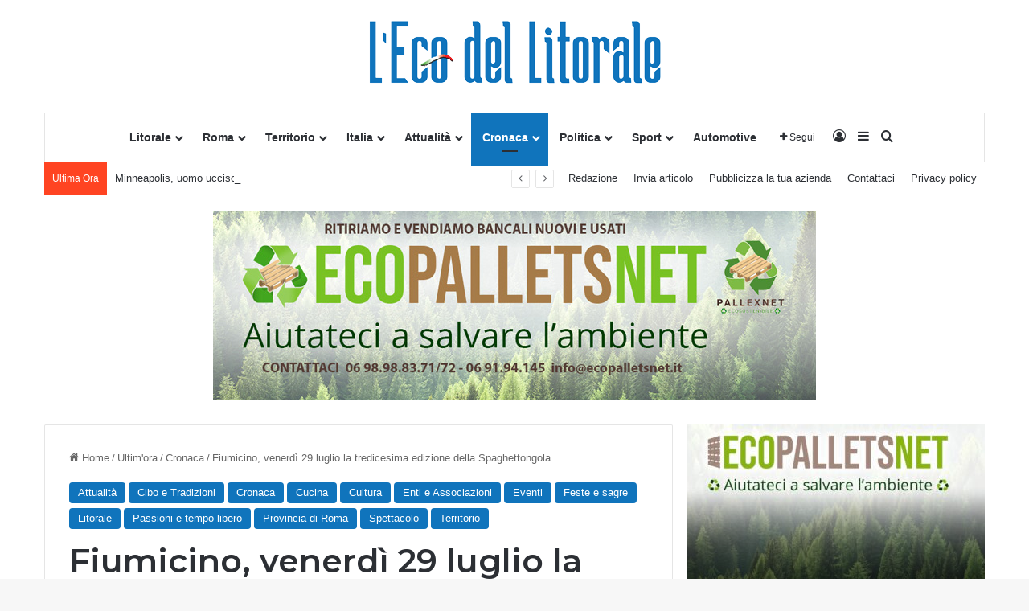

--- FILE ---
content_type: text/html; charset=UTF-8
request_url: https://lecodellitorale.it/fiumicino-venerdi-29-luglio-la-tredicesima-edizione-della-spaghettongola/
body_size: 32797
content:
<!DOCTYPE html>
<html lang="it-IT" class="" data-skin="light">
<head>
	<meta charset="UTF-8" />
	<link rel="profile" href="https://gmpg.org/xfn/11" />
	
<meta http-equiv='x-dns-prefetch-control' content='on'>
<link rel='dns-prefetch' href='//cdnjs.cloudflare.com' />
<link rel='dns-prefetch' href='//ajax.googleapis.com' />
<link rel='dns-prefetch' href='//fonts.googleapis.com' />
<link rel='dns-prefetch' href='//fonts.gstatic.com' />
<link rel='dns-prefetch' href='//s.gravatar.com' />
<link rel='dns-prefetch' href='//www.google-analytics.com' />
<link rel='preload' as='script' href='https://ajax.googleapis.com/ajax/libs/webfont/1/webfont.js'>
<meta name='robots' content='index, follow, max-image-preview:large, max-snippet:-1, max-video-preview:-1' />
	<style>img:is([sizes="auto" i], [sizes^="auto," i]) { contain-intrinsic-size: 3000px 1500px }</style>
	
	<!-- This site is optimized with the Yoast SEO plugin v23.6 - https://yoast.com/wordpress/plugins/seo/ -->
	<title>Fiumicino, venerdì 29 luglio la tredicesima edizione della Spaghettongola - L&#039;Eco Del Litorale</title>
	<meta name="description" content="Tutto pronto a Fiumicino per la tredicesima edizione della ‘Spaghettongola’, il festival che celebra un ‘must’ della cucina laziale" />
	<link rel="canonical" href="https://lecodellitorale.it/fiumicino-venerdi-29-luglio-la-tredicesima-edizione-della-spaghettongola/" />
	<meta property="og:locale" content="it_IT" />
	<meta property="og:type" content="article" />
	<meta property="og:title" content="Fiumicino, venerdì 29 luglio la tredicesima edizione della Spaghettongola - L&#039;Eco Del Litorale" />
	<meta property="og:description" content="Tutto pronto a Fiumicino per la tredicesima edizione della ‘Spaghettongola’, il festival che celebra un ‘must’ della cucina laziale" />
	<meta property="og:url" content="https://lecodellitorale.it/fiumicino-venerdi-29-luglio-la-tredicesima-edizione-della-spaghettongola/" />
	<meta property="og:site_name" content="L&#039;Eco Del Litorale" />
	<meta property="article:publisher" content="https://www.facebook.com/Eco-Del-Litorale-1183477265031483/?fref=ts" />
	<meta property="article:published_time" content="2022-07-26T15:00:09+00:00" />
	<meta property="article:modified_time" content="2022-07-26T10:47:37+00:00" />
	<meta property="og:image" content="https://lecodellitorale.it/wp-content/uploads/2022/07/thumbnail_DSCF4401.jpg" />
	<meta property="og:image:width" content="1280" />
	<meta property="og:image:height" content="853" />
	<meta property="og:image:type" content="image/jpeg" />
	<meta name="author" content="redazione" />
	<meta name="twitter:card" content="summary_large_image" />
	<meta name="twitter:creator" content="@EcoLitoraleTv" />
	<meta name="twitter:site" content="@EcoLitoraleTv" />
	<meta name="twitter:label1" content="Scritto da" />
	<meta name="twitter:data1" content="redazione" />
	<meta name="twitter:label2" content="Tempo di lettura stimato" />
	<meta name="twitter:data2" content="3 minuti" />
	<script type="application/ld+json" class="yoast-schema-graph">{"@context":"https://schema.org","@graph":[{"@type":"Article","@id":"https://lecodellitorale.it/fiumicino-venerdi-29-luglio-la-tredicesima-edizione-della-spaghettongola/#article","isPartOf":{"@id":"https://lecodellitorale.it/fiumicino-venerdi-29-luglio-la-tredicesima-edizione-della-spaghettongola/"},"author":{"name":"redazione","@id":"https://lecodellitorale.it/#/schema/person/54cb66f48c6f8835346941f8a1c97a27"},"headline":"Fiumicino, venerdì 29 luglio la tredicesima edizione della Spaghettongola","datePublished":"2022-07-26T15:00:09+00:00","dateModified":"2022-07-26T10:47:37+00:00","mainEntityOfPage":{"@id":"https://lecodellitorale.it/fiumicino-venerdi-29-luglio-la-tredicesima-edizione-della-spaghettongola/"},"wordCount":398,"publisher":{"@id":"https://lecodellitorale.it/#organization"},"image":{"@id":"https://lecodellitorale.it/fiumicino-venerdi-29-luglio-la-tredicesima-edizione-della-spaghettongola/#primaryimage"},"thumbnailUrl":"https://lecodellitorale.it/wp-content/uploads/2022/07/thumbnail_DSCF4401.jpg","keywords":["cucina","dalle 19","feste","Fiumicino","lupini","Roma","sagre","Spaghettongola","tredicesima edizione","vongole"],"articleSection":["Attualità","Cibo e Tradizioni","Cronaca","Cucina","Cultura","Enti e Associazioni","Eventi","Feste e sagre","Litorale","Passioni e tempo libero","Provincia di Roma","Spettacolo","Territorio"],"inLanguage":"it-IT"},{"@type":"WebPage","@id":"https://lecodellitorale.it/fiumicino-venerdi-29-luglio-la-tredicesima-edizione-della-spaghettongola/","url":"https://lecodellitorale.it/fiumicino-venerdi-29-luglio-la-tredicesima-edizione-della-spaghettongola/","name":"Fiumicino, venerdì 29 luglio la tredicesima edizione della Spaghettongola - L&#039;Eco Del Litorale","isPartOf":{"@id":"https://lecodellitorale.it/#website"},"primaryImageOfPage":{"@id":"https://lecodellitorale.it/fiumicino-venerdi-29-luglio-la-tredicesima-edizione-della-spaghettongola/#primaryimage"},"image":{"@id":"https://lecodellitorale.it/fiumicino-venerdi-29-luglio-la-tredicesima-edizione-della-spaghettongola/#primaryimage"},"thumbnailUrl":"https://lecodellitorale.it/wp-content/uploads/2022/07/thumbnail_DSCF4401.jpg","datePublished":"2022-07-26T15:00:09+00:00","dateModified":"2022-07-26T10:47:37+00:00","description":"Tutto pronto a Fiumicino per la tredicesima edizione della ‘Spaghettongola’, il festival che celebra un ‘must’ della cucina laziale","breadcrumb":{"@id":"https://lecodellitorale.it/fiumicino-venerdi-29-luglio-la-tredicesima-edizione-della-spaghettongola/#breadcrumb"},"inLanguage":"it-IT","potentialAction":[{"@type":"ReadAction","target":["https://lecodellitorale.it/fiumicino-venerdi-29-luglio-la-tredicesima-edizione-della-spaghettongola/"]}]},{"@type":"ImageObject","inLanguage":"it-IT","@id":"https://lecodellitorale.it/fiumicino-venerdi-29-luglio-la-tredicesima-edizione-della-spaghettongola/#primaryimage","url":"https://lecodellitorale.it/wp-content/uploads/2022/07/thumbnail_DSCF4401.jpg","contentUrl":"https://lecodellitorale.it/wp-content/uploads/2022/07/thumbnail_DSCF4401.jpg","width":1280,"height":853,"caption":"Spaghettongola"},{"@type":"BreadcrumbList","@id":"https://lecodellitorale.it/fiumicino-venerdi-29-luglio-la-tredicesima-edizione-della-spaghettongola/#breadcrumb","itemListElement":[{"@type":"ListItem","position":1,"name":"Home","item":"https://lecodellitorale.it/"},{"@type":"ListItem","position":2,"name":"Fiumicino, venerdì 29 luglio la tredicesima edizione della Spaghettongola"}]},{"@type":"WebSite","@id":"https://lecodellitorale.it/#website","url":"https://lecodellitorale.it/","name":"L'Eco Del Litorale","description":"L&#039;eco del litorale Il periodico locale","publisher":{"@id":"https://lecodellitorale.it/#organization"},"potentialAction":[{"@type":"SearchAction","target":{"@type":"EntryPoint","urlTemplate":"https://lecodellitorale.it/?s={search_term_string}"},"query-input":{"@type":"PropertyValueSpecification","valueRequired":true,"valueName":"search_term_string"}}],"inLanguage":"it-IT"},{"@type":"Organization","@id":"https://lecodellitorale.it/#organization","name":"L'Eco del Litorale","url":"https://lecodellitorale.it/","logo":{"@type":"ImageObject","inLanguage":"it-IT","@id":"https://lecodellitorale.it/#/schema/logo/image/","url":"https://lecodellitorale.it/wp-content/uploads/2021/11/Logo-blue-2021.png","contentUrl":"https://lecodellitorale.it/wp-content/uploads/2021/11/Logo-blue-2021.png","width":368,"height":99,"caption":"L'Eco del Litorale"},"image":{"@id":"https://lecodellitorale.it/#/schema/logo/image/"},"sameAs":["https://www.facebook.com/Eco-Del-Litorale-1183477265031483/?fref=ts","https://x.com/EcoLitoraleTv","https://www.youtube.com/channel/UCIv1eg07GUn0d0tqsxedCIQ"]},{"@type":"Person","@id":"https://lecodellitorale.it/#/schema/person/54cb66f48c6f8835346941f8a1c97a27","name":"redazione","image":{"@type":"ImageObject","inLanguage":"it-IT","@id":"https://lecodellitorale.it/#/schema/person/image/","url":"https://lecodellitorale.it/wp-content/uploads/2017/06/logo-ecotv.png","contentUrl":"https://lecodellitorale.it/wp-content/uploads/2017/06/logo-ecotv.png","caption":"redazione"},"url":"https://lecodellitorale.it/author/redazione/"}]}</script>
	<!-- / Yoast SEO plugin. -->


<link rel='dns-prefetch' href='//lecodellitorale.it' />
<link rel="alternate" type="application/rss+xml" title="L&#039;Eco Del Litorale &raquo; Feed" href="https://lecodellitorale.it/feed/" />
<link rel="alternate" type="application/rss+xml" title="L&#039;Eco Del Litorale &raquo; Feed dei commenti" href="https://lecodellitorale.it/comments/feed/" />

		<style type="text/css">
			:root{				
			--tie-preset-gradient-1: linear-gradient(135deg, rgba(6, 147, 227, 1) 0%, rgb(155, 81, 224) 100%);
			--tie-preset-gradient-2: linear-gradient(135deg, rgb(122, 220, 180) 0%, rgb(0, 208, 130) 100%);
			--tie-preset-gradient-3: linear-gradient(135deg, rgba(252, 185, 0, 1) 0%, rgba(255, 105, 0, 1) 100%);
			--tie-preset-gradient-4: linear-gradient(135deg, rgba(255, 105, 0, 1) 0%, rgb(207, 46, 46) 100%);
			--tie-preset-gradient-5: linear-gradient(135deg, rgb(238, 238, 238) 0%, rgb(169, 184, 195) 100%);
			--tie-preset-gradient-6: linear-gradient(135deg, rgb(74, 234, 220) 0%, rgb(151, 120, 209) 20%, rgb(207, 42, 186) 40%, rgb(238, 44, 130) 60%, rgb(251, 105, 98) 80%, rgb(254, 248, 76) 100%);
			--tie-preset-gradient-7: linear-gradient(135deg, rgb(255, 206, 236) 0%, rgb(152, 150, 240) 100%);
			--tie-preset-gradient-8: linear-gradient(135deg, rgb(254, 205, 165) 0%, rgb(254, 45, 45) 50%, rgb(107, 0, 62) 100%);
			--tie-preset-gradient-9: linear-gradient(135deg, rgb(255, 203, 112) 0%, rgb(199, 81, 192) 50%, rgb(65, 88, 208) 100%);
			--tie-preset-gradient-10: linear-gradient(135deg, rgb(255, 245, 203) 0%, rgb(182, 227, 212) 50%, rgb(51, 167, 181) 100%);
			--tie-preset-gradient-11: linear-gradient(135deg, rgb(202, 248, 128) 0%, rgb(113, 206, 126) 100%);
			--tie-preset-gradient-12: linear-gradient(135deg, rgb(2, 3, 129) 0%, rgb(40, 116, 252) 100%);
			--tie-preset-gradient-13: linear-gradient(135deg, #4D34FA, #ad34fa);
			--tie-preset-gradient-14: linear-gradient(135deg, #0057FF, #31B5FF);
			--tie-preset-gradient-15: linear-gradient(135deg, #FF007A, #FF81BD);
			--tie-preset-gradient-16: linear-gradient(135deg, #14111E, #4B4462);
			--tie-preset-gradient-17: linear-gradient(135deg, #F32758, #FFC581);

			
					--main-nav-background: #FFFFFF;
					--main-nav-secondry-background: rgba(0,0,0,0.03);
					--main-nav-primary-color: #0088ff;
					--main-nav-contrast-primary-color: #FFFFFF;
					--main-nav-text-color: #2c2f34;
					--main-nav-secondry-text-color: rgba(0,0,0,0.5);
					--main-nav-main-border-color: rgba(0,0,0,0.1);
					--main-nav-secondry-border-color: rgba(0,0,0,0.08);
				
			}
		</style>
	<meta name="viewport" content="width=device-width, initial-scale=1.0" /><script type="text/javascript">
/* <![CDATA[ */
window._wpemojiSettings = {"baseUrl":"https:\/\/s.w.org\/images\/core\/emoji\/15.0.3\/72x72\/","ext":".png","svgUrl":"https:\/\/s.w.org\/images\/core\/emoji\/15.0.3\/svg\/","svgExt":".svg","source":{"concatemoji":"https:\/\/lecodellitorale.it\/wp-includes\/js\/wp-emoji-release.min.js?ver=6.7.2"}};
/*! This file is auto-generated */
!function(i,n){var o,s,e;function c(e){try{var t={supportTests:e,timestamp:(new Date).valueOf()};sessionStorage.setItem(o,JSON.stringify(t))}catch(e){}}function p(e,t,n){e.clearRect(0,0,e.canvas.width,e.canvas.height),e.fillText(t,0,0);var t=new Uint32Array(e.getImageData(0,0,e.canvas.width,e.canvas.height).data),r=(e.clearRect(0,0,e.canvas.width,e.canvas.height),e.fillText(n,0,0),new Uint32Array(e.getImageData(0,0,e.canvas.width,e.canvas.height).data));return t.every(function(e,t){return e===r[t]})}function u(e,t,n){switch(t){case"flag":return n(e,"\ud83c\udff3\ufe0f\u200d\u26a7\ufe0f","\ud83c\udff3\ufe0f\u200b\u26a7\ufe0f")?!1:!n(e,"\ud83c\uddfa\ud83c\uddf3","\ud83c\uddfa\u200b\ud83c\uddf3")&&!n(e,"\ud83c\udff4\udb40\udc67\udb40\udc62\udb40\udc65\udb40\udc6e\udb40\udc67\udb40\udc7f","\ud83c\udff4\u200b\udb40\udc67\u200b\udb40\udc62\u200b\udb40\udc65\u200b\udb40\udc6e\u200b\udb40\udc67\u200b\udb40\udc7f");case"emoji":return!n(e,"\ud83d\udc26\u200d\u2b1b","\ud83d\udc26\u200b\u2b1b")}return!1}function f(e,t,n){var r="undefined"!=typeof WorkerGlobalScope&&self instanceof WorkerGlobalScope?new OffscreenCanvas(300,150):i.createElement("canvas"),a=r.getContext("2d",{willReadFrequently:!0}),o=(a.textBaseline="top",a.font="600 32px Arial",{});return e.forEach(function(e){o[e]=t(a,e,n)}),o}function t(e){var t=i.createElement("script");t.src=e,t.defer=!0,i.head.appendChild(t)}"undefined"!=typeof Promise&&(o="wpEmojiSettingsSupports",s=["flag","emoji"],n.supports={everything:!0,everythingExceptFlag:!0},e=new Promise(function(e){i.addEventListener("DOMContentLoaded",e,{once:!0})}),new Promise(function(t){var n=function(){try{var e=JSON.parse(sessionStorage.getItem(o));if("object"==typeof e&&"number"==typeof e.timestamp&&(new Date).valueOf()<e.timestamp+604800&&"object"==typeof e.supportTests)return e.supportTests}catch(e){}return null}();if(!n){if("undefined"!=typeof Worker&&"undefined"!=typeof OffscreenCanvas&&"undefined"!=typeof URL&&URL.createObjectURL&&"undefined"!=typeof Blob)try{var e="postMessage("+f.toString()+"("+[JSON.stringify(s),u.toString(),p.toString()].join(",")+"));",r=new Blob([e],{type:"text/javascript"}),a=new Worker(URL.createObjectURL(r),{name:"wpTestEmojiSupports"});return void(a.onmessage=function(e){c(n=e.data),a.terminate(),t(n)})}catch(e){}c(n=f(s,u,p))}t(n)}).then(function(e){for(var t in e)n.supports[t]=e[t],n.supports.everything=n.supports.everything&&n.supports[t],"flag"!==t&&(n.supports.everythingExceptFlag=n.supports.everythingExceptFlag&&n.supports[t]);n.supports.everythingExceptFlag=n.supports.everythingExceptFlag&&!n.supports.flag,n.DOMReady=!1,n.readyCallback=function(){n.DOMReady=!0}}).then(function(){return e}).then(function(){var e;n.supports.everything||(n.readyCallback(),(e=n.source||{}).concatemoji?t(e.concatemoji):e.wpemoji&&e.twemoji&&(t(e.twemoji),t(e.wpemoji)))}))}((window,document),window._wpemojiSettings);
/* ]]> */
</script>
<style id='wp-emoji-styles-inline-css' type='text/css'>

	img.wp-smiley, img.emoji {
		display: inline !important;
		border: none !important;
		box-shadow: none !important;
		height: 1em !important;
		width: 1em !important;
		margin: 0 0.07em !important;
		vertical-align: -0.1em !important;
		background: none !important;
		padding: 0 !important;
	}
</style>
<style id='global-styles-inline-css' type='text/css'>
:root{--wp--preset--aspect-ratio--square: 1;--wp--preset--aspect-ratio--4-3: 4/3;--wp--preset--aspect-ratio--3-4: 3/4;--wp--preset--aspect-ratio--3-2: 3/2;--wp--preset--aspect-ratio--2-3: 2/3;--wp--preset--aspect-ratio--16-9: 16/9;--wp--preset--aspect-ratio--9-16: 9/16;--wp--preset--color--black: #000000;--wp--preset--color--cyan-bluish-gray: #abb8c3;--wp--preset--color--white: #ffffff;--wp--preset--color--pale-pink: #f78da7;--wp--preset--color--vivid-red: #cf2e2e;--wp--preset--color--luminous-vivid-orange: #ff6900;--wp--preset--color--luminous-vivid-amber: #fcb900;--wp--preset--color--light-green-cyan: #7bdcb5;--wp--preset--color--vivid-green-cyan: #00d084;--wp--preset--color--pale-cyan-blue: #8ed1fc;--wp--preset--color--vivid-cyan-blue: #0693e3;--wp--preset--color--vivid-purple: #9b51e0;--wp--preset--color--global-color: #1074bc;--wp--preset--gradient--vivid-cyan-blue-to-vivid-purple: linear-gradient(135deg,rgba(6,147,227,1) 0%,rgb(155,81,224) 100%);--wp--preset--gradient--light-green-cyan-to-vivid-green-cyan: linear-gradient(135deg,rgb(122,220,180) 0%,rgb(0,208,130) 100%);--wp--preset--gradient--luminous-vivid-amber-to-luminous-vivid-orange: linear-gradient(135deg,rgba(252,185,0,1) 0%,rgba(255,105,0,1) 100%);--wp--preset--gradient--luminous-vivid-orange-to-vivid-red: linear-gradient(135deg,rgba(255,105,0,1) 0%,rgb(207,46,46) 100%);--wp--preset--gradient--very-light-gray-to-cyan-bluish-gray: linear-gradient(135deg,rgb(238,238,238) 0%,rgb(169,184,195) 100%);--wp--preset--gradient--cool-to-warm-spectrum: linear-gradient(135deg,rgb(74,234,220) 0%,rgb(151,120,209) 20%,rgb(207,42,186) 40%,rgb(238,44,130) 60%,rgb(251,105,98) 80%,rgb(254,248,76) 100%);--wp--preset--gradient--blush-light-purple: linear-gradient(135deg,rgb(255,206,236) 0%,rgb(152,150,240) 100%);--wp--preset--gradient--blush-bordeaux: linear-gradient(135deg,rgb(254,205,165) 0%,rgb(254,45,45) 50%,rgb(107,0,62) 100%);--wp--preset--gradient--luminous-dusk: linear-gradient(135deg,rgb(255,203,112) 0%,rgb(199,81,192) 50%,rgb(65,88,208) 100%);--wp--preset--gradient--pale-ocean: linear-gradient(135deg,rgb(255,245,203) 0%,rgb(182,227,212) 50%,rgb(51,167,181) 100%);--wp--preset--gradient--electric-grass: linear-gradient(135deg,rgb(202,248,128) 0%,rgb(113,206,126) 100%);--wp--preset--gradient--midnight: linear-gradient(135deg,rgb(2,3,129) 0%,rgb(40,116,252) 100%);--wp--preset--font-size--small: 13px;--wp--preset--font-size--medium: 20px;--wp--preset--font-size--large: 36px;--wp--preset--font-size--x-large: 42px;--wp--preset--spacing--20: 0.44rem;--wp--preset--spacing--30: 0.67rem;--wp--preset--spacing--40: 1rem;--wp--preset--spacing--50: 1.5rem;--wp--preset--spacing--60: 2.25rem;--wp--preset--spacing--70: 3.38rem;--wp--preset--spacing--80: 5.06rem;--wp--preset--shadow--natural: 6px 6px 9px rgba(0, 0, 0, 0.2);--wp--preset--shadow--deep: 12px 12px 50px rgba(0, 0, 0, 0.4);--wp--preset--shadow--sharp: 6px 6px 0px rgba(0, 0, 0, 0.2);--wp--preset--shadow--outlined: 6px 6px 0px -3px rgba(255, 255, 255, 1), 6px 6px rgba(0, 0, 0, 1);--wp--preset--shadow--crisp: 6px 6px 0px rgba(0, 0, 0, 1);}:where(.is-layout-flex){gap: 0.5em;}:where(.is-layout-grid){gap: 0.5em;}body .is-layout-flex{display: flex;}.is-layout-flex{flex-wrap: wrap;align-items: center;}.is-layout-flex > :is(*, div){margin: 0;}body .is-layout-grid{display: grid;}.is-layout-grid > :is(*, div){margin: 0;}:where(.wp-block-columns.is-layout-flex){gap: 2em;}:where(.wp-block-columns.is-layout-grid){gap: 2em;}:where(.wp-block-post-template.is-layout-flex){gap: 1.25em;}:where(.wp-block-post-template.is-layout-grid){gap: 1.25em;}.has-black-color{color: var(--wp--preset--color--black) !important;}.has-cyan-bluish-gray-color{color: var(--wp--preset--color--cyan-bluish-gray) !important;}.has-white-color{color: var(--wp--preset--color--white) !important;}.has-pale-pink-color{color: var(--wp--preset--color--pale-pink) !important;}.has-vivid-red-color{color: var(--wp--preset--color--vivid-red) !important;}.has-luminous-vivid-orange-color{color: var(--wp--preset--color--luminous-vivid-orange) !important;}.has-luminous-vivid-amber-color{color: var(--wp--preset--color--luminous-vivid-amber) !important;}.has-light-green-cyan-color{color: var(--wp--preset--color--light-green-cyan) !important;}.has-vivid-green-cyan-color{color: var(--wp--preset--color--vivid-green-cyan) !important;}.has-pale-cyan-blue-color{color: var(--wp--preset--color--pale-cyan-blue) !important;}.has-vivid-cyan-blue-color{color: var(--wp--preset--color--vivid-cyan-blue) !important;}.has-vivid-purple-color{color: var(--wp--preset--color--vivid-purple) !important;}.has-black-background-color{background-color: var(--wp--preset--color--black) !important;}.has-cyan-bluish-gray-background-color{background-color: var(--wp--preset--color--cyan-bluish-gray) !important;}.has-white-background-color{background-color: var(--wp--preset--color--white) !important;}.has-pale-pink-background-color{background-color: var(--wp--preset--color--pale-pink) !important;}.has-vivid-red-background-color{background-color: var(--wp--preset--color--vivid-red) !important;}.has-luminous-vivid-orange-background-color{background-color: var(--wp--preset--color--luminous-vivid-orange) !important;}.has-luminous-vivid-amber-background-color{background-color: var(--wp--preset--color--luminous-vivid-amber) !important;}.has-light-green-cyan-background-color{background-color: var(--wp--preset--color--light-green-cyan) !important;}.has-vivid-green-cyan-background-color{background-color: var(--wp--preset--color--vivid-green-cyan) !important;}.has-pale-cyan-blue-background-color{background-color: var(--wp--preset--color--pale-cyan-blue) !important;}.has-vivid-cyan-blue-background-color{background-color: var(--wp--preset--color--vivid-cyan-blue) !important;}.has-vivid-purple-background-color{background-color: var(--wp--preset--color--vivid-purple) !important;}.has-black-border-color{border-color: var(--wp--preset--color--black) !important;}.has-cyan-bluish-gray-border-color{border-color: var(--wp--preset--color--cyan-bluish-gray) !important;}.has-white-border-color{border-color: var(--wp--preset--color--white) !important;}.has-pale-pink-border-color{border-color: var(--wp--preset--color--pale-pink) !important;}.has-vivid-red-border-color{border-color: var(--wp--preset--color--vivid-red) !important;}.has-luminous-vivid-orange-border-color{border-color: var(--wp--preset--color--luminous-vivid-orange) !important;}.has-luminous-vivid-amber-border-color{border-color: var(--wp--preset--color--luminous-vivid-amber) !important;}.has-light-green-cyan-border-color{border-color: var(--wp--preset--color--light-green-cyan) !important;}.has-vivid-green-cyan-border-color{border-color: var(--wp--preset--color--vivid-green-cyan) !important;}.has-pale-cyan-blue-border-color{border-color: var(--wp--preset--color--pale-cyan-blue) !important;}.has-vivid-cyan-blue-border-color{border-color: var(--wp--preset--color--vivid-cyan-blue) !important;}.has-vivid-purple-border-color{border-color: var(--wp--preset--color--vivid-purple) !important;}.has-vivid-cyan-blue-to-vivid-purple-gradient-background{background: var(--wp--preset--gradient--vivid-cyan-blue-to-vivid-purple) !important;}.has-light-green-cyan-to-vivid-green-cyan-gradient-background{background: var(--wp--preset--gradient--light-green-cyan-to-vivid-green-cyan) !important;}.has-luminous-vivid-amber-to-luminous-vivid-orange-gradient-background{background: var(--wp--preset--gradient--luminous-vivid-amber-to-luminous-vivid-orange) !important;}.has-luminous-vivid-orange-to-vivid-red-gradient-background{background: var(--wp--preset--gradient--luminous-vivid-orange-to-vivid-red) !important;}.has-very-light-gray-to-cyan-bluish-gray-gradient-background{background: var(--wp--preset--gradient--very-light-gray-to-cyan-bluish-gray) !important;}.has-cool-to-warm-spectrum-gradient-background{background: var(--wp--preset--gradient--cool-to-warm-spectrum) !important;}.has-blush-light-purple-gradient-background{background: var(--wp--preset--gradient--blush-light-purple) !important;}.has-blush-bordeaux-gradient-background{background: var(--wp--preset--gradient--blush-bordeaux) !important;}.has-luminous-dusk-gradient-background{background: var(--wp--preset--gradient--luminous-dusk) !important;}.has-pale-ocean-gradient-background{background: var(--wp--preset--gradient--pale-ocean) !important;}.has-electric-grass-gradient-background{background: var(--wp--preset--gradient--electric-grass) !important;}.has-midnight-gradient-background{background: var(--wp--preset--gradient--midnight) !important;}.has-small-font-size{font-size: var(--wp--preset--font-size--small) !important;}.has-medium-font-size{font-size: var(--wp--preset--font-size--medium) !important;}.has-large-font-size{font-size: var(--wp--preset--font-size--large) !important;}.has-x-large-font-size{font-size: var(--wp--preset--font-size--x-large) !important;}
:where(.wp-block-post-template.is-layout-flex){gap: 1.25em;}:where(.wp-block-post-template.is-layout-grid){gap: 1.25em;}
:where(.wp-block-columns.is-layout-flex){gap: 2em;}:where(.wp-block-columns.is-layout-grid){gap: 2em;}
:root :where(.wp-block-pullquote){font-size: 1.5em;line-height: 1.6;}
</style>
<link rel='stylesheet' id='contact-form-7-css' href='https://lecodellitorale.it/wp-content/plugins/contact-form-7/includes/css/styles.css?ver=5.9.8' type='text/css' media='all' />
<link rel='stylesheet' id='dashicons-css' href='https://lecodellitorale.it/wp-includes/css/dashicons.min.css?ver=6.7.2' type='text/css' media='all' />
<link rel='stylesheet' id='post-views-counter-frontend-css' href='https://lecodellitorale.it/wp-content/plugins/post-views-counter/css/frontend.min.css?ver=1.4.7' type='text/css' media='all' />
<link rel='stylesheet' id='taqyeem-buttons-style-css' href='https://lecodellitorale.it/wp-content/plugins/taqyeem-buttons/assets/style.css?ver=6.7.2' type='text/css' media='all' />
<link rel='stylesheet' id='tie-css-base-css' href='https://lecodellitorale.it/wp-content/themes/jannah/assets/css/base.min.css?ver=7.3.1' type='text/css' media='all' />
<link rel='stylesheet' id='tie-css-styles-css' href='https://lecodellitorale.it/wp-content/themes/jannah/assets/css/style.min.css?ver=7.3.1' type='text/css' media='all' />
<link rel='stylesheet' id='tie-css-widgets-css' href='https://lecodellitorale.it/wp-content/themes/jannah/assets/css/widgets.min.css?ver=7.3.1' type='text/css' media='all' />
<link rel='stylesheet' id='tie-css-helpers-css' href='https://lecodellitorale.it/wp-content/themes/jannah/assets/css/helpers.min.css?ver=7.3.1' type='text/css' media='all' />
<link rel='stylesheet' id='tie-fontawesome5-css' href='https://lecodellitorale.it/wp-content/themes/jannah/assets/css/fontawesome.css?ver=7.3.1' type='text/css' media='all' />
<link rel='stylesheet' id='tie-css-ilightbox-css' href='https://lecodellitorale.it/wp-content/themes/jannah/assets/ilightbox/dark-skin/skin.css?ver=7.3.1' type='text/css' media='all' />
<link rel='stylesheet' id='tie-css-shortcodes-css' href='https://lecodellitorale.it/wp-content/themes/jannah/assets/css/plugins/shortcodes.min.css?ver=7.3.1' type='text/css' media='all' />
<link rel='stylesheet' id='tie-css-single-css' href='https://lecodellitorale.it/wp-content/themes/jannah/assets/css/single.min.css?ver=7.3.1' type='text/css' media='all' />
<link rel='stylesheet' id='tie-css-print-css' href='https://lecodellitorale.it/wp-content/themes/jannah/assets/css/print.css?ver=7.3.1' type='text/css' media='print' />
<link rel='stylesheet' id='taqyeem-styles-css' href='https://lecodellitorale.it/wp-content/themes/jannah/assets/css/plugins/taqyeem.min.css?ver=7.3.1' type='text/css' media='all' />
<link rel='stylesheet' id='tie-theme-child-css-css' href='https://lecodellitorale.it/wp-content/themes/jannah-child/style.css?ver=6.7.2' type='text/css' media='all' />
<style id='tie-theme-child-css-inline-css' type='text/css'>
.wf-active .logo-text,.wf-active h1,.wf-active h2,.wf-active h3,.wf-active h4,.wf-active h5,.wf-active h6,.wf-active .the-subtitle{font-family: 'Montserrat';}:root:root{--brand-color: #1074bc;--dark-brand-color: #00428a;--bright-color: #FFFFFF;--base-color: #2c2f34;}#footer-widgets-container{border-top: 8px solid #1074bc;-webkit-box-shadow: 0 -5px 0 rgba(0,0,0,0.07); -moz-box-shadow: 0 -8px 0 rgba(0,0,0,0.07); box-shadow: 0 -8px 0 rgba(0,0,0,0.07);}#reading-position-indicator{box-shadow: 0 0 10px rgba( 16,116,188,0.7);}:root:root{--brand-color: #1074bc;--dark-brand-color: #00428a;--bright-color: #FFFFFF;--base-color: #2c2f34;}#footer-widgets-container{border-top: 8px solid #1074bc;-webkit-box-shadow: 0 -5px 0 rgba(0,0,0,0.07); -moz-box-shadow: 0 -8px 0 rgba(0,0,0,0.07); box-shadow: 0 -8px 0 rgba(0,0,0,0.07);}#reading-position-indicator{box-shadow: 0 0 10px rgba( 16,116,188,0.7);}#header-notification-bar{background: var( --tie-preset-gradient-13 );}#header-notification-bar{--tie-buttons-color: #FFFFFF;--tie-buttons-border-color: #FFFFFF;--tie-buttons-hover-color: #e1e1e1;--tie-buttons-hover-text: #000000;}#header-notification-bar{--tie-buttons-text: #000000;}#top-nav .breaking-title{color: #FFFFFF;}#top-nav .breaking-title:before{background-color: #ff4422;}#top-nav .breaking-news-nav li:hover{background-color: #ff4422;border-color: #ff4422;}.tie-cat-17907,.tie-cat-item-17907 > span{background-color:#e67e22 !important;color:#FFFFFF !important;}.tie-cat-17907:after{border-top-color:#e67e22 !important;}.tie-cat-17907:hover{background-color:#c86004 !important;}.tie-cat-17907:hover:after{border-top-color:#c86004 !important;}.tie-cat-17915,.tie-cat-item-17915 > span{background-color:#2ecc71 !important;color:#FFFFFF !important;}.tie-cat-17915:after{border-top-color:#2ecc71 !important;}.tie-cat-17915:hover{background-color:#10ae53 !important;}.tie-cat-17915:hover:after{border-top-color:#10ae53 !important;}.tie-cat-17916,.tie-cat-item-17916 > span{background-color:#9b59b6 !important;color:#FFFFFF !important;}.tie-cat-17916:after{border-top-color:#9b59b6 !important;}.tie-cat-17916:hover{background-color:#7d3b98 !important;}.tie-cat-17916:hover:after{border-top-color:#7d3b98 !important;}.tie-cat-17919,.tie-cat-item-17919 > span{background-color:#34495e !important;color:#FFFFFF !important;}.tie-cat-17919:after{border-top-color:#34495e !important;}.tie-cat-17919:hover{background-color:#162b40 !important;}.tie-cat-17919:hover:after{border-top-color:#162b40 !important;}.tie-cat-17920,.tie-cat-item-17920 > span{background-color:#795548 !important;color:#FFFFFF !important;}.tie-cat-17920:after{border-top-color:#795548 !important;}.tie-cat-17920:hover{background-color:#5b372a !important;}.tie-cat-17920:hover:after{border-top-color:#5b372a !important;}.tie-cat-17922,.tie-cat-item-17922 > span{background-color:#4CAF50 !important;color:#FFFFFF !important;}.tie-cat-17922:after{border-top-color:#4CAF50 !important;}.tie-cat-17922:hover{background-color:#2e9132 !important;}.tie-cat-17922:hover:after{border-top-color:#2e9132 !important;}@media (max-width: 991px){.side-aside.normal-side{background: #1074bc;background: -webkit-linear-gradient(135deg,#438abc,#1074bc );background: -moz-linear-gradient(135deg,#438abc,#1074bc );background: -o-linear-gradient(135deg,#438abc,#1074bc );background: linear-gradient(135deg,#1074bc,#438abc );}}.tie-insta-header {margin-bottom: 15px;}.tie-insta-avatar a {width: 70px;height: 70px;display: block;position: relative;float: left;margin-right: 15px;margin-bottom: 15px;}.tie-insta-avatar a:before {content: "";position: absolute;width: calc(100% + 6px);height: calc(100% + 6px);left: -3px;top: -3px;border-radius: 50%;background: #d6249f;background: radial-gradient(circle at 30% 107%,#fdf497 0%,#fdf497 5%,#fd5949 45%,#d6249f 60%,#285AEB 90%);}.tie-insta-avatar a:after {position: absolute;content: "";width: calc(100% + 3px);height: calc(100% + 3px);left: -2px;top: -2px;border-radius: 50%;background: #fff;}.dark-skin .tie-insta-avatar a:after {background: #27292d;}.tie-insta-avatar img {border-radius: 50%;position: relative;z-index: 2;transition: all 0.25s;}.tie-insta-avatar img:hover {box-shadow: 0px 0px 15px 0 #6b54c6;}.tie-insta-info {font-size: 1.3em;font-weight: bold;margin-bottom: 5px;}
</style>
<script type="text/javascript" src="https://lecodellitorale.it/wp-includes/js/jquery/jquery.min.js?ver=3.7.1" id="jquery-core-js"></script>
<script type="text/javascript" src="https://lecodellitorale.it/wp-includes/js/jquery/jquery-migrate.min.js?ver=3.4.1" id="jquery-migrate-js"></script>
<link rel="https://api.w.org/" href="https://lecodellitorale.it/wp-json/" /><link rel="alternate" title="JSON" type="application/json" href="https://lecodellitorale.it/wp-json/wp/v2/posts/134652" /><link rel="EditURI" type="application/rsd+xml" title="RSD" href="https://lecodellitorale.it/xmlrpc.php?rsd" />
<meta name="generator" content="WordPress 6.7.2" />
<link rel='shortlink' href='https://lecodellitorale.it/?p=134652' />
<link rel="alternate" title="oEmbed (JSON)" type="application/json+oembed" href="https://lecodellitorale.it/wp-json/oembed/1.0/embed?url=https%3A%2F%2Flecodellitorale.it%2Ffiumicino-venerdi-29-luglio-la-tredicesima-edizione-della-spaghettongola%2F" />
<link rel="alternate" title="oEmbed (XML)" type="text/xml+oembed" href="https://lecodellitorale.it/wp-json/oembed/1.0/embed?url=https%3A%2F%2Flecodellitorale.it%2Ffiumicino-venerdi-29-luglio-la-tredicesima-edizione-della-spaghettongola%2F&#038;format=xml" />
<script type='text/javascript'>
/* <![CDATA[ */
var taqyeem = {"ajaxurl":"https://lecodellitorale.it/wp-admin/admin-ajax.php" , "your_rating":"Your Rating:"};
/* ]]> */
</script>

<!-- This site is embedding videos using the Videojs HTML5 Player plugin v1.1.13 - http://wphowto.net/videojs-html5-player-for-wordpress-757 --><meta http-equiv="X-UA-Compatible" content="IE=edge"><!-- AD SENSE -->
<script async src="https://pagead2.googlesyndication.com/pagead/js/adsbygoogle.js?client=ca-pub-9620440199033285"
     crossorigin="anonymous"></script>
<meta name="getlinko-verify-code" content="getlinko-verify-b80030a30299b1e85c5b82e342d58b1c16fe3d45"/>

<!-- Meta Pixel Code -->
<script type='text/javascript'>
!function(f,b,e,v,n,t,s){if(f.fbq)return;n=f.fbq=function(){n.callMethod?
n.callMethod.apply(n,arguments):n.queue.push(arguments)};if(!f._fbq)f._fbq=n;
n.push=n;n.loaded=!0;n.version='2.0';n.queue=[];t=b.createElement(e);t.async=!0;
t.src=v;s=b.getElementsByTagName(e)[0];s.parentNode.insertBefore(t,s)}(window,
document,'script','https://connect.facebook.net/en_US/fbevents.js?v=next');
</script>
<!-- End Meta Pixel Code -->

      <script type='text/javascript'>
        var url = window.location.origin + '?ob=open-bridge';
        fbq('set', 'openbridge', '600770352207908', url);
      </script>
    <script type='text/javascript'>fbq('init', '600770352207908', {}, {
    "agent": "wordpress-6.7.2-4.0.1"
})</script><script type='text/javascript'>
    fbq('track', 'PageView', []);
  </script>
<!-- Meta Pixel Code -->
<noscript>
<img height="1" width="1" style="display:none" alt="fbpx"
src="https://www.facebook.com/tr?id=600770352207908&ev=PageView&noscript=1" />
</noscript>
<!-- End Meta Pixel Code -->
<link rel="icon" href="https://lecodellitorale.it/wp-content/uploads/2021/11/cropped-ico-32x32.png" sizes="32x32" />
<link rel="icon" href="https://lecodellitorale.it/wp-content/uploads/2021/11/cropped-ico-192x192.png" sizes="192x192" />
<link rel="apple-touch-icon" href="https://lecodellitorale.it/wp-content/uploads/2021/11/cropped-ico-180x180.png" />
<meta name="msapplication-TileImage" content="https://lecodellitorale.it/wp-content/uploads/2021/11/cropped-ico-270x270.png" />
</head>

<body id="tie-body" class="post-template-default single single-post postid-134652 single-format-standard wp-custom-logo tie-no-js wrapper-has-shadow block-head-1 magazine1 is-thumb-overlay-disabled is-desktop is-header-layout-2 has-header-below-ad sidebar-right has-sidebar post-layout-1 narrow-title-narrow-media is-standard-format has-mobile-share">

<!-- Google Tag Manager (noscript) -->
<noscript><iframe src="https://www.googletagmanager.com/ns.html?id=GTM-PXRZD7T"
height="0" width="0" style="display:none;visibility:hidden"></iframe></noscript>
<!-- End Google Tag Manager (noscript) -->


<div class="background-overlay">

	<div id="tie-container" class="site tie-container">

		
		<div id="tie-wrapper">

			
<header id="theme-header" class="theme-header header-layout-2 main-nav-light main-nav-default-light main-nav-below main-nav-boxed no-stream-item top-nav-active top-nav-light top-nav-default-light top-nav-below top-nav-below-main-nav has-normal-width-logo mobile-header-default">
	
<div class="container header-container">
	<div class="tie-row logo-row">

		
		<div class="logo-wrapper">
			<div class="tie-col-md-4 logo-container clearfix">
				<div id="mobile-header-components-area_1" class="mobile-header-components"><ul class="components"><li class="mobile-component_menu custom-menu-link"><a href="#" id="mobile-menu-icon" class=""><span class="tie-mobile-menu-icon nav-icon is-layout-1"></span><span class="screen-reader-text">Menu</span></a></li></ul></div>
		<div id="logo" class="image-logo" style="margin-top: 20px; margin-bottom: 20px;">

			
			<a title="L&#039;Eco Del Litorale" href="https://lecodellitorale.it/">
				
				<picture class="tie-logo-default tie-logo-picture">
					
					<source class="tie-logo-source-default tie-logo-source" srcset="https://lecodellitorale.it/wp-content/uploads/2021/11/Logo-blue-2021.png">
					<img class="tie-logo-img-default tie-logo-img" src="https://lecodellitorale.it/wp-content/uploads/2021/11/Logo-blue-2021.png" alt="L&#039;Eco Del Litorale" width="368" height="99" style="max-height:99px; width: auto;" />
				</picture>
						</a>

			
		</div><!-- #logo /-->

		<div id="mobile-header-components-area_2" class="mobile-header-components"><ul class="components"><li class="mobile-component_search custom-menu-link">
				<a href="#" class="tie-search-trigger-mobile">
					<span class="tie-icon-search tie-search-icon" aria-hidden="true"></span>
					<span class="screen-reader-text">Cerca per</span>
				</a>
			</li></ul></div>			</div><!-- .tie-col /-->
		</div><!-- .logo-wrapper /-->

		
	</div><!-- .tie-row /-->
</div><!-- .container /-->

<div class="main-nav-wrapper">
	<nav id="main-nav" data-skin="search-in-main-nav" class="main-nav header-nav live-search-parent menu-style-default menu-style-solid-bg"  aria-label="Navigazione Principale">
		<div class="container">

			<div class="main-menu-wrapper">

				
				<div id="menu-components-wrap">

					
					<div class="main-menu main-menu-wrap">
						<div id="main-nav-menu" class="main-menu header-menu"><ul id="menu-main-two" class="menu"><li id="menu-item-143159" class="menu-item menu-item-type-taxonomy menu-item-object-category current-post-ancestor current-menu-parent current-post-parent menu-item-has-children menu-item-143159"><a href="https://lecodellitorale.it/category/ultimora/territorio/litorale/">Litorale</a>
<ul class="sub-menu menu-sub-content">
	<li id="menu-item-144480" class="menu-item menu-item-type-taxonomy menu-item-object-category menu-item-144480"><a href="https://lecodellitorale.it/category/ultimora/territorio/litorale/aprilia/">Aprilia</a></li>
	<li id="menu-item-143160" class="menu-item menu-item-type-taxonomy menu-item-object-category menu-item-143160"><a href="https://lecodellitorale.it/category/ultimora/territorio/litorale/nettuno/">Nettuno</a></li>
	<li id="menu-item-143161" class="menu-item menu-item-type-taxonomy menu-item-object-category menu-item-143161"><a href="https://lecodellitorale.it/category/ultimora/territorio/litorale/ostia/">Ostia</a></li>
	<li id="menu-item-143162" class="menu-item menu-item-type-taxonomy menu-item-object-category menu-item-143162"><a href="https://lecodellitorale.it/category/ultimora/territorio/litorale/pomezia/">Pomezia</a></li>
	<li id="menu-item-143163" class="menu-item menu-item-type-taxonomy menu-item-object-category menu-item-143163"><a href="https://lecodellitorale.it/category/ultimora/territorio/litorale/sabaudia/">Sabaudia</a></li>
	<li id="menu-item-143164" class="menu-item menu-item-type-taxonomy menu-item-object-category menu-item-143164"><a href="https://lecodellitorale.it/category/ultimora/territorio/litorale/sperlonga/">Sperlonga</a></li>
	<li id="menu-item-143165" class="menu-item menu-item-type-taxonomy menu-item-object-category menu-item-143165"><a href="https://lecodellitorale.it/category/ultimora/territorio/litorale/terracina/">Terracina</a></li>
	<li id="menu-item-143166" class="menu-item menu-item-type-taxonomy menu-item-object-category menu-item-143166"><a href="https://lecodellitorale.it/category/ultimora/territorio/litorale/torvajanica/">Torvajanica</a></li>
	<li id="menu-item-143169" class="menu-item menu-item-type-taxonomy menu-item-object-category menu-item-143169"><a href="https://lecodellitorale.it/category/ultimora/territorio/litorale/anzio/">Anzio</a></li>
	<li id="menu-item-143171" class="menu-item menu-item-type-taxonomy menu-item-object-category menu-item-143171"><a href="https://lecodellitorale.it/category/ultimora/territorio/litorale/ardea/">Ardea</a></li>
	<li id="menu-item-143172" class="menu-item menu-item-type-taxonomy menu-item-object-category menu-item-143172"><a href="https://lecodellitorale.it/category/ultimora/territorio/litorale/civitavecchia/">Civitavecchia</a></li>
	<li id="menu-item-143173" class="menu-item menu-item-type-taxonomy menu-item-object-category menu-item-143173"><a href="https://lecodellitorale.it/category/ultimora/territorio/litorale/formia/">Formia</a></li>
	<li id="menu-item-143174" class="menu-item menu-item-type-taxonomy menu-item-object-category menu-item-143174"><a href="https://lecodellitorale.it/category/ultimora/territorio/litorale/fiumicino/">Fiumicino</a></li>
	<li id="menu-item-143175" class="menu-item menu-item-type-taxonomy menu-item-object-category menu-item-143175"><a href="https://lecodellitorale.it/category/ultimora/territorio/litorale/gaeta/">Gaeta</a></li>
	<li id="menu-item-143176" class="menu-item menu-item-type-taxonomy menu-item-object-category menu-item-143176"><a href="https://lecodellitorale.it/category/ultimora/territorio/litorale/ladispoli/">Ladispoli</a></li>
</ul>
</li>
<li id="menu-item-143136" class="menu-item menu-item-type-taxonomy menu-item-object-category menu-item-has-children menu-item-143136"><a href="https://lecodellitorale.it/category/ultimora/territorio/roma/">Roma</a>
<ul class="sub-menu menu-sub-content">
	<li id="menu-item-143233" class="menu-item menu-item-type-taxonomy menu-item-object-category menu-item-143233"><a href="https://lecodellitorale.it/category/ultimora/territorio/roma/municipio-i/">Municipio I</a></li>
	<li id="menu-item-143137" class="menu-item menu-item-type-taxonomy menu-item-object-category menu-item-143137"><a href="https://lecodellitorale.it/category/ultimora/territorio/roma/municipio-ii/">Municipio II</a></li>
	<li id="menu-item-143138" class="menu-item menu-item-type-taxonomy menu-item-object-category menu-item-143138"><a href="https://lecodellitorale.it/category/ultimora/territorio/roma/municipio-iii/">Municipio III</a></li>
	<li id="menu-item-143139" class="menu-item menu-item-type-taxonomy menu-item-object-category menu-item-143139"><a href="https://lecodellitorale.it/category/ultimora/territorio/roma/municipio-iv/">Municipio IV</a></li>
	<li id="menu-item-143141" class="menu-item menu-item-type-taxonomy menu-item-object-category menu-item-143141"><a href="https://lecodellitorale.it/category/ultimora/territorio/roma/municipio-v/">Municipio V</a></li>
	<li id="menu-item-143142" class="menu-item menu-item-type-taxonomy menu-item-object-category menu-item-143142"><a href="https://lecodellitorale.it/category/ultimora/territorio/roma/municipio-vi/">Municipio VI</a></li>
	<li id="menu-item-143143" class="menu-item menu-item-type-taxonomy menu-item-object-category menu-item-143143"><a href="https://lecodellitorale.it/category/ultimora/territorio/roma/municipio-vii/">Municipio VII</a></li>
	<li id="menu-item-143144" class="menu-item menu-item-type-taxonomy menu-item-object-category menu-item-143144"><a href="https://lecodellitorale.it/category/ultimora/territorio/roma/municipio-viii/">Municipio VIII</a></li>
	<li id="menu-item-143140" class="menu-item menu-item-type-taxonomy menu-item-object-category menu-item-143140"><a href="https://lecodellitorale.it/category/ultimora/territorio/roma/municipio-ix/">Municipio IX</a></li>
	<li id="menu-item-143145" class="menu-item menu-item-type-taxonomy menu-item-object-category menu-item-143145"><a href="https://lecodellitorale.it/category/ultimora/territorio/roma/municipio-x/">Municipio X</a></li>
	<li id="menu-item-143146" class="menu-item menu-item-type-taxonomy menu-item-object-category menu-item-143146"><a href="https://lecodellitorale.it/category/ultimora/territorio/roma/municipio-xi/">Municipio XI</a></li>
	<li id="menu-item-143147" class="menu-item menu-item-type-taxonomy menu-item-object-category menu-item-143147"><a href="https://lecodellitorale.it/category/ultimora/territorio/roma/municipio-xii/">Municipio XII</a></li>
	<li id="menu-item-143148" class="menu-item menu-item-type-taxonomy menu-item-object-category menu-item-143148"><a href="https://lecodellitorale.it/category/ultimora/territorio/roma/municipio-xiii/">Municipio XIII</a></li>
	<li id="menu-item-143149" class="menu-item menu-item-type-taxonomy menu-item-object-category menu-item-143149"><a href="https://lecodellitorale.it/category/ultimora/territorio/roma/municipio-xiv/">Municipio XIV</a></li>
	<li id="menu-item-143150" class="menu-item menu-item-type-taxonomy menu-item-object-category menu-item-143150"><a href="https://lecodellitorale.it/category/ultimora/territorio/roma/municipio-xv/">Municipio XV</a></li>
</ul>
</li>
<li id="menu-item-143152" class="menu-item menu-item-type-taxonomy menu-item-object-category current-post-ancestor current-menu-parent current-post-parent menu-item-has-children menu-item-143152"><a href="https://lecodellitorale.it/category/ultimora/territorio/">Territorio</a>
<ul class="sub-menu menu-sub-content">
	<li id="menu-item-143153" class="menu-item menu-item-type-taxonomy menu-item-object-category current-post-ancestor current-menu-parent current-post-parent menu-item-143153"><a href="https://lecodellitorale.it/category/ultimora/territorio/provincia-di-roma/">Provincia di Roma</a></li>
	<li id="menu-item-143177" class="menu-item menu-item-type-taxonomy menu-item-object-category menu-item-143177"><a href="https://lecodellitorale.it/category/ultimora/territorio/castelli-romani/">Castelli Romani</a></li>
	<li id="menu-item-143154" class="menu-item menu-item-type-taxonomy menu-item-object-category menu-item-143154"><a href="https://lecodellitorale.it/category/ultimora/territorio/rieti/">Rieti</a></li>
	<li id="menu-item-143155" class="menu-item menu-item-type-taxonomy menu-item-object-category menu-item-143155"><a href="https://lecodellitorale.it/category/ultimora/territorio/frosinone/">Frosinone</a></li>
	<li id="menu-item-143156" class="menu-item menu-item-type-taxonomy menu-item-object-category menu-item-143156"><a href="https://lecodellitorale.it/category/ultimora/territorio/latina/">Latina</a></li>
	<li id="menu-item-143157" class="menu-item menu-item-type-taxonomy menu-item-object-category menu-item-143157"><a href="https://lecodellitorale.it/category/ultimora/territorio/provincia-di-viterbo/">Viterbo</a></li>
	<li id="menu-item-143231" class="menu-item menu-item-type-taxonomy menu-item-object-category current-post-ancestor current-menu-parent current-post-parent menu-item-has-children menu-item-143231"><a href="https://lecodellitorale.it/category/eventi/">Eventi</a>
	<ul class="sub-menu menu-sub-content">
		<li id="menu-item-143232" class="menu-item menu-item-type-taxonomy menu-item-object-category current-post-ancestor current-menu-parent current-post-parent menu-item-143232"><a href="https://lecodellitorale.it/category/eventi/enti-e-associazioni/">Enti e Associazioni</a></li>
	</ul>
</li>
</ul>
</li>
<li id="menu-item-143198" class="menu-item menu-item-type-taxonomy menu-item-object-category menu-item-has-children menu-item-143198"><a href="https://lecodellitorale.it/category/italia/">Italia</a>
<ul class="sub-menu menu-sub-content">
	<li id="menu-item-192334" class="menu-item menu-item-type-taxonomy menu-item-object-category menu-item-192334"><a href="https://lecodellitorale.it/category/veneto/">Veneto</a></li>
</ul>
</li>
<li id="menu-item-143178" class="menu-item menu-item-type-taxonomy menu-item-object-category current-post-ancestor current-menu-parent current-post-parent menu-item-has-children menu-item-143178"><a href="https://lecodellitorale.it/category/ultimora/attualita/">Attualità</a>
<ul class="sub-menu menu-sub-content">
	<li id="menu-item-143192" class="menu-item menu-item-type-taxonomy menu-item-object-category current-post-ancestor menu-item-143192"><a href="https://lecodellitorale.it/category/ultimora/">Ultim&#8217;ora</a></li>
	<li id="menu-item-143196" class="menu-item menu-item-type-taxonomy menu-item-object-category menu-item-143196"><a href="https://lecodellitorale.it/category/ultimora/cronaca/mondo/">Notizie dal Mondo</a></li>
	<li id="menu-item-151191" class="menu-item menu-item-type-taxonomy menu-item-object-category menu-item-151191"><a href="https://lecodellitorale.it/category/ultimora/attualita/sociale/">Sociale</a></li>
	<li id="menu-item-143200" class="menu-item menu-item-type-taxonomy menu-item-object-category menu-item-143200"><a href="https://lecodellitorale.it/category/ultimora/attualita/gossip/">Gossip</a></li>
	<li id="menu-item-143209" class="menu-item menu-item-type-taxonomy menu-item-object-category current-post-ancestor current-menu-parent current-post-parent menu-item-has-children menu-item-143209"><a href="https://lecodellitorale.it/category/ultimora/spettacolo/">Spettacolo</a>
	<ul class="sub-menu menu-sub-content">
		<li id="menu-item-143210" class="menu-item menu-item-type-taxonomy menu-item-object-category menu-item-143210"><a href="https://lecodellitorale.it/category/ultimora/spettacolo/musica/">Musica</a></li>
		<li id="menu-item-143211" class="menu-item menu-item-type-taxonomy menu-item-object-category menu-item-143211"><a href="https://lecodellitorale.it/category/ultimora/spettacolo/teatro/">Teatro</a></li>
		<li id="menu-item-143212" class="menu-item menu-item-type-taxonomy menu-item-object-category menu-item-143212"><a href="https://lecodellitorale.it/category/ultimora/spettacolo/tv/">Tv</a></li>
		<li id="menu-item-143213" class="menu-item menu-item-type-taxonomy menu-item-object-category menu-item-143213"><a href="https://lecodellitorale.it/category/ultimora/spettacolo/cinema/">Cinema</a></li>
		<li id="menu-item-143214" class="menu-item menu-item-type-taxonomy menu-item-object-category menu-item-143214"><a href="https://lecodellitorale.it/category/ultimora/spettacolo/moda-e-bellezza/">Moda e Bellezza</a></li>
	</ul>
</li>
	<li id="menu-item-143228" class="menu-item menu-item-type-taxonomy menu-item-object-category menu-item-has-children menu-item-143228"><a href="https://lecodellitorale.it/category/turismo/">Turismo</a>
	<ul class="sub-menu menu-sub-content">
		<li id="menu-item-143229" class="menu-item menu-item-type-taxonomy menu-item-object-category menu-item-143229"><a href="https://lecodellitorale.it/category/turismo/viaggi-ed-escursioni/">Viaggi ed escursioni</a></li>
	</ul>
</li>
</ul>
</li>
<li id="menu-item-143179" class="menu-item menu-item-type-taxonomy menu-item-object-category current-post-ancestor current-menu-parent current-post-parent menu-item-has-children menu-item-143179 tie-current-menu"><a href="https://lecodellitorale.it/category/ultimora/cronaca/">Cronaca</a>
<ul class="sub-menu menu-sub-content">
	<li id="menu-item-143199" class="menu-item menu-item-type-taxonomy menu-item-object-category menu-item-143199"><a href="https://lecodellitorale.it/category/ultimora/attualita/economia/">Economia</a></li>
	<li id="menu-item-143234" class="menu-item menu-item-type-taxonomy menu-item-object-category menu-item-143234"><a href="https://lecodellitorale.it/category/lavoro/">Lavoro</a></li>
	<li id="menu-item-143202" class="menu-item menu-item-type-taxonomy menu-item-object-category menu-item-143202"><a href="https://lecodellitorale.it/category/ultimora/attualita/trasporti/">Trasporti</a></li>
	<li id="menu-item-143203" class="menu-item menu-item-type-taxonomy menu-item-object-category menu-item-has-children menu-item-143203"><a href="https://lecodellitorale.it/category/ultimora/ambiente/">Ambiente</a>
	<ul class="sub-menu menu-sub-content">
		<li id="menu-item-143204" class="menu-item menu-item-type-taxonomy menu-item-object-category menu-item-143204"><a href="https://lecodellitorale.it/category/ultimora/ambiente/agricoltura/">Agricoltura</a></li>
		<li id="menu-item-143205" class="menu-item menu-item-type-taxonomy menu-item-object-category menu-item-143205"><a href="https://lecodellitorale.it/category/ultimora/ambiente/amianto/">Amianto</a></li>
		<li id="menu-item-143206" class="menu-item menu-item-type-taxonomy menu-item-object-category menu-item-143206"><a href="https://lecodellitorale.it/category/ultimora/ambiente/cambiamenti-climatici/">Clima</a></li>
		<li id="menu-item-143207" class="menu-item menu-item-type-taxonomy menu-item-object-category menu-item-143207"><a href="https://lecodellitorale.it/category/ultimora/ambiente/ecologia/">Ecologia</a></li>
	</ul>
</li>
	<li id="menu-item-143216" class="menu-item menu-item-type-taxonomy menu-item-object-category current-post-ancestor current-menu-parent current-post-parent menu-item-has-children menu-item-143216"><a href="https://lecodellitorale.it/category/ultimora/cultura/">Cultura</a>
	<ul class="sub-menu menu-sub-content">
		<li id="menu-item-143217" class="menu-item menu-item-type-taxonomy menu-item-object-category menu-item-143217"><a href="https://lecodellitorale.it/category/ultimora/cultura/arte/">Arte</a></li>
		<li id="menu-item-143218" class="menu-item menu-item-type-taxonomy menu-item-object-category menu-item-143218"><a href="https://lecodellitorale.it/category/ultimora/cultura/benessere/">Benessere</a></li>
		<li id="menu-item-143219" class="menu-item menu-item-type-taxonomy menu-item-object-category current-post-ancestor current-menu-parent current-post-parent menu-item-143219"><a href="https://lecodellitorale.it/category/ultimora/cultura/cibo-e-tradizioni/">Cibo e Tradizioni</a></li>
		<li id="menu-item-143220" class="menu-item menu-item-type-taxonomy menu-item-object-category menu-item-143220"><a href="https://lecodellitorale.it/category/ultimora/cultura/convegni/">Convegni</a></li>
		<li id="menu-item-143221" class="menu-item menu-item-type-taxonomy menu-item-object-category current-post-ancestor current-menu-parent current-post-parent menu-item-143221"><a href="https://lecodellitorale.it/category/ultimora/cultura/cucina/">Cucina</a></li>
		<li id="menu-item-143222" class="menu-item menu-item-type-taxonomy menu-item-object-category current-post-ancestor current-menu-parent current-post-parent menu-item-143222"><a href="https://lecodellitorale.it/category/ultimora/cultura/feste-e-sagre/">Feste e sagre</a></li>
		<li id="menu-item-143223" class="menu-item menu-item-type-taxonomy menu-item-object-category current-post-ancestor current-menu-parent current-post-parent menu-item-143223"><a href="https://lecodellitorale.it/category/ultimora/cultura/passioni-e-tempo-libero/">Passioni e tempo libero</a></li>
	</ul>
</li>
	<li id="menu-item-143224" class="menu-item menu-item-type-taxonomy menu-item-object-category menu-item-has-children menu-item-143224"><a href="https://lecodellitorale.it/category/sanita/">Sanita&#8217;</a>
	<ul class="sub-menu menu-sub-content">
		<li id="menu-item-143225" class="menu-item menu-item-type-taxonomy menu-item-object-category menu-item-143225"><a href="https://lecodellitorale.it/category/sanita/ricerche-scientifiche/">Ricerche scientifiche</a></li>
		<li id="menu-item-143226" class="menu-item menu-item-type-taxonomy menu-item-object-category menu-item-143226"><a href="https://lecodellitorale.it/category/sanita/coronavirus/">Covid-19</a></li>
	</ul>
</li>
</ul>
</li>
<li id="menu-item-143180" class="menu-item menu-item-type-taxonomy menu-item-object-category menu-item-has-children menu-item-143180"><a href="https://lecodellitorale.it/category/politica/">Politica</a>
<ul class="sub-menu menu-sub-content">
	<li id="menu-item-143235" class="menu-item menu-item-type-taxonomy menu-item-object-category menu-item-143235"><a href="https://lecodellitorale.it/category/politica/governo/">Governo</a></li>
	<li id="menu-item-143236" class="menu-item menu-item-type-taxonomy menu-item-object-category menu-item-143236"><a href="https://lecodellitorale.it/category/politica/parlamento-europeo/">Parlamento Europeo</a></li>
	<li id="menu-item-143237" class="menu-item menu-item-type-taxonomy menu-item-object-category menu-item-143237"><a href="https://lecodellitorale.it/category/politica/regionel-azio/">Regione Lazio</a></li>
	<li id="menu-item-144452" class="menu-item menu-item-type-taxonomy menu-item-object-category menu-item-144452"><a href="https://lecodellitorale.it/category/politica/citta-metropolitana-di-roma/">Città Metropolitana di Roma</a></li>
	<li id="menu-item-143238" class="menu-item menu-item-type-taxonomy menu-item-object-category menu-item-143238"><a href="https://lecodellitorale.it/category/politica/roma-capitale/">Roma Capitale</a></li>
	<li id="menu-item-143181" class="menu-item menu-item-type-taxonomy menu-item-object-category menu-item-143181"><a href="https://lecodellitorale.it/category/politica/politica-economica/">Politica economica</a></li>
	<li id="menu-item-143182" class="menu-item menu-item-type-taxonomy menu-item-object-category menu-item-143182"><a href="https://lecodellitorale.it/category/politica/politica-estera/">Politica estera</a></li>
</ul>
</li>
<li id="menu-item-143183" class="menu-item menu-item-type-taxonomy menu-item-object-category menu-item-has-children menu-item-143183"><a href="https://lecodellitorale.it/category/ultimora/sport/">Sport</a>
<ul class="sub-menu menu-sub-content">
	<li id="menu-item-148839" class="menu-item menu-item-type-taxonomy menu-item-object-category menu-item-148839"><a href="https://lecodellitorale.it/category/ultimora/sport/mondiali-2022/">Mondiali 2022</a></li>
	<li id="menu-item-143184" class="menu-item menu-item-type-taxonomy menu-item-object-category menu-item-143184"><a href="https://lecodellitorale.it/category/ultimora/sport/calcio/">Calcio</a></li>
	<li id="menu-item-143185" class="menu-item menu-item-type-taxonomy menu-item-object-category menu-item-143185"><a href="https://lecodellitorale.it/category/ultimora/sport/ciclismo/">Ciclismo</a></li>
	<li id="menu-item-143186" class="menu-item menu-item-type-taxonomy menu-item-object-category menu-item-143186"><a href="https://lecodellitorale.it/category/ultimora/sport/motori/">motori</a></li>
	<li id="menu-item-143187" class="menu-item menu-item-type-taxonomy menu-item-object-category menu-item-has-children menu-item-143187"><a href="https://lecodellitorale.it/category/ultimora/sport/calcio/calcio-femminile/">Calcio femminile</a>
	<ul class="sub-menu menu-sub-content">
		<li id="menu-item-143188" class="menu-item menu-item-type-taxonomy menu-item-object-category menu-item-143188"><a href="https://lecodellitorale.it/category/ultimora/sport/calcio/calcio-femminile/lazio-femminile/">Lazio Femminile</a></li>
		<li id="menu-item-143189" class="menu-item menu-item-type-taxonomy menu-item-object-category menu-item-143189"><a href="https://lecodellitorale.it/category/ultimora/sport/calcio/calcio-femminile/roma-femminile/">Roma Femminile</a></li>
	</ul>
</li>
	<li id="menu-item-143194" class="menu-item menu-item-type-taxonomy menu-item-object-category menu-item-143194"><a href="https://lecodellitorale.it/category/ultimora/sport/basket/">basket</a></li>
	<li id="menu-item-143190" class="menu-item menu-item-type-taxonomy menu-item-object-category menu-item-143190"><a href="https://lecodellitorale.it/category/ultimora/sport/volley/">volley</a></li>
	<li id="menu-item-143191" class="menu-item menu-item-type-taxonomy menu-item-object-category menu-item-143191"><a href="https://lecodellitorale.it/category/ultimora/sport/varie/">varie</a></li>
	<li id="menu-item-143227" class="menu-item menu-item-type-taxonomy menu-item-object-category menu-item-143227"><a href="https://lecodellitorale.it/category/ultimora/sport/fair-play/">Fair Play</a></li>
</ul>
</li>
<li id="menu-item-143193" class="menu-item menu-item-type-taxonomy menu-item-object-category menu-item-143193"><a href="https://lecodellitorale.it/category/ultimora/automotive/">Automotive</a></li>
</ul></div>					</div><!-- .main-menu /-->

					<ul class="components">		<li class="list-social-icons menu-item custom-menu-link">
			<a href="#" class="follow-btn">
				<span class="tie-icon-plus" aria-hidden="true"></span>
				<span class="follow-text">Segui</span>
			</a>
			<ul class="dropdown-social-icons comp-sub-menu"><li class="social-icons-item"><a class="social-link rss-social-icon" rel="external noopener nofollow" target="_blank" href="https://feeds.feedburner.com/LecoDelLitoraleNotizieOnline"><span class="tie-social-icon tie-icon-feed"></span><span class="social-text">RSS</span></a></li><li class="social-icons-item"><a class="social-link facebook-social-icon" rel="external noopener nofollow" target="_blank" href="https://www.facebook.com/Eco-Del-Litorale-1183477265031483/?fref=ts"><span class="tie-social-icon tie-icon-facebook"></span><span class="social-text">Facebook</span></a></li><li class="social-icons-item"><a class="social-link youtube-social-icon" rel="external noopener nofollow" target="_blank" href="https://www.youtube.com/channel/UC-H6NPMrN_FEjbtSiP_Fxkw"><span class="tie-social-icon tie-icon-youtube"></span><span class="social-text">You Tube</span></a></li></ul><!-- #dropdown-social-icons /-->		</li><!-- #list-social-icons /-->
		
	
		<li class=" popup-login-icon menu-item custom-menu-link">
			<a href="#" class="lgoin-btn tie-popup-trigger">
				<span class="tie-icon-author" aria-hidden="true"></span>
				<span class="screen-reader-text">Accedi</span>			</a>
		</li>

				<li class="side-aside-nav-icon menu-item custom-menu-link">
		<a href="#">
			<span class="tie-icon-navicon" aria-hidden="true"></span>
			<span class="screen-reader-text">Barra laterale </span>
		</a>
	</li>
				<li class="search-compact-icon menu-item custom-menu-link">
				<a href="#" class="tie-search-trigger">
					<span class="tie-icon-search tie-search-icon" aria-hidden="true"></span>
					<span class="screen-reader-text">Cerca per</span>
				</a>
			</li>
			</ul><!-- Components -->
				</div><!-- #menu-components-wrap /-->
			</div><!-- .main-menu-wrapper /-->
		</div><!-- .container /-->

			</nav><!-- #main-nav /-->
</div><!-- .main-nav-wrapper /-->


<nav id="top-nav"  class="has-breaking-menu top-nav header-nav has-breaking-news" aria-label="Navigazione Secondaria">
	<div class="container">
		<div class="topbar-wrapper">

			
			<div class="tie-alignleft">
				
<div class="breaking controls-is-active">

	<span class="breaking-title">
		<span class="tie-icon-bolt breaking-icon" aria-hidden="true"></span>
		<span class="breaking-title-text">Ultima Ora</span>
	</span>

	<ul id="breaking-news-in-header" class="breaking-news" data-type="reveal" data-arrows="true">

		
							<li class="news-item">
								<a href="https://lecodellitorale.it/poche-emozioni-e-nessun-gol-finisce-0-0-fra-lecce-e-lazio/">Poche emozioni e nessun gol, finisce 0-0 fra Lecce e Lazio</a>
							</li>

							
							<li class="news-item">
								<a href="https://lecodellitorale.it/minneapolis-uomo-ucciso-da-agenti-federali-governatore-walz-trump-ritiri-ice/">Minneapolis, uomo ucciso da agenti federali, governatore Walz “Trump ritiri ICE”</a>
							</li>

							
							<li class="news-item">
								<a href="https://lecodellitorale.it/cina-mckinsey-nel-2025-risultati-economici-oltre-le-aspettative/">Cina, McKinsey “Nel 2025 risultati economici oltre le aspettative”</a>
							</li>

							
							<li class="news-item">
								<a href="https://lecodellitorale.it/e-un-como-formato-europa-torino-annichilito-6-0/">E’ un Como formato Europa, Torino annichilito 6-0</a>
							</li>

							
							<li class="news-item">
								<a href="https://lecodellitorale.it/franzoni-trionfa-a-kitzbuehel-odermatt-battuto-sulla-mitica-streif/">Franzoni trionfa a Kitzbuehel, Odermatt battuto sulla mitica Streif</a>
							</li>

							
							<li class="news-item">
								<a href="https://lecodellitorale.it/allegri-roma-non-e-una-sorpresa-ci-giochiamo-ingresso-in-champions/">Allegri “Roma non è una sorpresa, ci giochiamo ingresso in Champions”</a>
							</li>

							
							<li class="news-item">
								<a href="https://lecodellitorale.it/crans-montana-italia-richiama-ambasciatore-in-svizzera-tajani-indignati/">Crans Montana, Italia richiama ambasciatore in Svizzera. Tajani “Indignati”</a>
							</li>

							
							<li class="news-item">
								<a href="https://lecodellitorale.it/orsini-da-parlamento-ue-voto-miope-su-mercosur/">Orsini “Da Parlamento Ue voto miope su Mercosur”</a>
							</li>

							
							<li class="news-item">
								<a href="https://lecodellitorale.it/sinner-musetti-e-darderi-volano-agli-ottavi-degli-australian-open/">Sinner, Musetti e Darderi volano agli ottavi degli Australian Open</a>
							</li>

							
							<li class="news-item">
								<a href="https://lecodellitorale.it/smantellato-asse-del-narcotraffico-tra-italia-e-nord-europa/">Smantellato asse del narcotraffico tra Italia e Nord Europa</a>
							</li>

							
	</ul>
</div><!-- #breaking /-->
			</div><!-- .tie-alignleft /-->

			<div class="tie-alignright">
				<div class="top-menu header-menu"><ul id="menu-tielabs-secondry-menu" class="menu"><li id="menu-item-141159" class="menu-item menu-item-type-post_type menu-item-object-page menu-item-141159"><a href="https://lecodellitorale.it/redazione/">Redazione</a></li>
<li id="menu-item-129922" class="menu-item menu-item-type-post_type menu-item-object-page menu-item-129922"><a href="https://lecodellitorale.it/invia-articolo/">Invia articolo</a></li>
<li id="menu-item-129921" class="menu-item menu-item-type-post_type menu-item-object-page menu-item-129921"><a href="https://lecodellitorale.it/pubblicizza-la-tua-azienda/">Pubblicizza la tua azienda</a></li>
<li id="menu-item-129923" class="menu-item menu-item-type-post_type menu-item-object-page menu-item-129923"><a href="https://lecodellitorale.it/contattaci/">Contattaci</a></li>
<li id="menu-item-130038" class="menu-item menu-item-type-post_type menu-item-object-page menu-item-privacy-policy menu-item-130038"><a rel="privacy-policy" href="https://lecodellitorale.it/privacy-policy/">Privacy policy</a></li>
</ul></div>			</div><!-- .tie-alignright /-->

		</div><!-- .topbar-wrapper /-->
	</div><!-- .container /-->
</nav><!-- #top-nav /-->
</header>

<div class="stream-item stream-item-below-header">
					<a href="https://ecopalletsnet.it/" title="Bancali usati e nuovi" target="_blank" >
						<img src="https://lecodellitorale.it/wp-content/uploads/2024/03/BANNER-TOP-NEW.jpg" alt="Bancali usati e nuovi" width="728" height="91" />
					</a>
				</div><div id="content" class="site-content container"><div id="main-content-row" class="tie-row main-content-row">

<div class="main-content tie-col-md-8 tie-col-xs-12" role="main">

	
	<article id="the-post" class="container-wrapper post-content tie-standard">

		
<header class="entry-header-outer">

	<nav id="breadcrumb"><a href="https://lecodellitorale.it/"><span class="tie-icon-home" aria-hidden="true"></span> Home</a><em class="delimiter">/</em><a href="https://lecodellitorale.it/category/ultimora/">Ultim'ora</a><em class="delimiter">/</em><a href="https://lecodellitorale.it/category/ultimora/cronaca/">Cronaca</a><em class="delimiter">/</em><span class="current">Fiumicino, venerdì 29 luglio la tredicesima edizione della Spaghettongola</span></nav><script type="application/ld+json">{"@context":"http:\/\/schema.org","@type":"BreadcrumbList","@id":"#Breadcrumb","itemListElement":[{"@type":"ListItem","position":1,"item":{"name":"Home","@id":"https:\/\/lecodellitorale.it\/"}},{"@type":"ListItem","position":2,"item":{"name":"Ultim'ora","@id":"https:\/\/lecodellitorale.it\/category\/ultimora\/"}},{"@type":"ListItem","position":3,"item":{"name":"Cronaca","@id":"https:\/\/lecodellitorale.it\/category\/ultimora\/cronaca\/"}}]}</script>
	<div class="entry-header">

		<span class="post-cat-wrap"><a class="post-cat tie-cat-1239" href="https://lecodellitorale.it/category/ultimora/attualita/">Attualità</a><a class="post-cat tie-cat-1240" href="https://lecodellitorale.it/category/ultimora/cultura/cibo-e-tradizioni/">Cibo e Tradizioni</a><a class="post-cat tie-cat-1241" href="https://lecodellitorale.it/category/ultimora/cronaca/">Cronaca</a><a class="post-cat tie-cat-3598" href="https://lecodellitorale.it/category/ultimora/cultura/cucina/">Cucina</a><a class="post-cat tie-cat-1242" href="https://lecodellitorale.it/category/ultimora/cultura/">Cultura</a><a class="post-cat tie-cat-1279" href="https://lecodellitorale.it/category/eventi/enti-e-associazioni/">Enti e Associazioni</a><a class="post-cat tie-cat-1245" href="https://lecodellitorale.it/category/eventi/">Eventi</a><a class="post-cat tie-cat-3617" href="https://lecodellitorale.it/category/ultimora/cultura/feste-e-sagre/">Feste e sagre</a><a class="post-cat tie-cat-1277" href="https://lecodellitorale.it/category/ultimora/territorio/litorale/">Litorale</a><a class="post-cat tie-cat-2808" href="https://lecodellitorale.it/category/ultimora/cultura/passioni-e-tempo-libero/">Passioni e tempo libero</a><a class="post-cat tie-cat-1262" href="https://lecodellitorale.it/category/ultimora/territorio/provincia-di-roma/">Provincia di Roma</a><a class="post-cat tie-cat-1264" href="https://lecodellitorale.it/category/ultimora/spettacolo/">Spettacolo</a><a class="post-cat tie-cat-12532" href="https://lecodellitorale.it/category/ultimora/territorio/">Territorio</a></span>
		<h1 class="post-title entry-title">
			Fiumicino, venerdì 29 luglio la tredicesima edizione della Spaghettongola		</h1>

					<h2 class="entry-sub-title">Dal 29 luglio al 7 agosto ogni sera dalle 19 (la domenica anche a pranzo) tanto cibo e tanto divertimento con gli spettacoli musicali</h2>
			<div class="single-post-meta post-meta clearfix"><span class="author-meta single-author with-avatars"><span class="meta-item meta-author-wrapper meta-author-142">
						<span class="meta-author-avatar">
							<a href="https://lecodellitorale.it/author/redazione/"><img src="https://lecodellitorale.it/wp-content/uploads/2017/06/logo-ecotv.png" width="130" height="120" srcset="https://lecodellitorale.it/wp-content/uploads/2017/06/logo-ecotv.png 2x" alt="redazione" class="avatar avatar-140 wp-user-avatar wp-user-avatar-140 alignnone photo" /></a>
						</span>
					<span class="meta-author"><a href="https://lecodellitorale.it/author/redazione/" class="author-name tie-icon" title="redazione">redazione</a></span></span></span><span class="date meta-item tie-icon">26 Luglio 2022</span><div class="tie-alignright"><span class="meta-reading-time meta-item"><span class="tie-icon-bookmark" aria-hidden="true"></span> Lettura di 2 minuti</span> </div></div><!-- .post-meta -->	</div><!-- .entry-header /-->

	
	
</header><!-- .entry-header-outer /-->



		<div id="share-buttons-top" class="share-buttons share-buttons-top">
			<div class="share-links  icons-only">
				
				<a href="https://www.facebook.com/sharer.php?u=https://lecodellitorale.it/fiumicino-venerdi-29-luglio-la-tredicesima-edizione-della-spaghettongola/" rel="external noopener nofollow" title="Facebook" target="_blank" class="facebook-share-btn " data-raw="https://www.facebook.com/sharer.php?u={post_link}">
					<span class="share-btn-icon tie-icon-facebook"></span> <span class="screen-reader-text">Facebook</span>
				</a>
				<a href="https://twitter.com/intent/tweet?text=Fiumicino%2C%20venerd%C3%AC%2029%20luglio%20la%20tredicesima%20edizione%20della%20Spaghettongola&#038;url=https://lecodellitorale.it/fiumicino-venerdi-29-luglio-la-tredicesima-edizione-della-spaghettongola/" rel="external noopener nofollow" title="X" target="_blank" class="twitter-share-btn " data-raw="https://twitter.com/intent/tweet?text={post_title}&amp;url={post_link}">
					<span class="share-btn-icon tie-icon-twitter"></span> <span class="screen-reader-text">X</span>
				</a>
				<a href="https://www.linkedin.com/shareArticle?mini=true&#038;url=https://lecodellitorale.it/fiumicino-venerdi-29-luglio-la-tredicesima-edizione-della-spaghettongola/&#038;title=Fiumicino%2C%20venerd%C3%AC%2029%20luglio%20la%20tredicesima%20edizione%20della%20Spaghettongola" rel="external noopener nofollow" title="LinkedIn" target="_blank" class="linkedin-share-btn " data-raw="https://www.linkedin.com/shareArticle?mini=true&amp;url={post_full_link}&amp;title={post_title}">
					<span class="share-btn-icon tie-icon-linkedin"></span> <span class="screen-reader-text">LinkedIn</span>
				</a>
				<a href="https://www.tumblr.com/share/link?url=https://lecodellitorale.it/fiumicino-venerdi-29-luglio-la-tredicesima-edizione-della-spaghettongola/&#038;name=Fiumicino%2C%20venerd%C3%AC%2029%20luglio%20la%20tredicesima%20edizione%20della%20Spaghettongola" rel="external noopener nofollow" title="Tumblr" target="_blank" class="tumblr-share-btn " data-raw="https://www.tumblr.com/share/link?url={post_link}&amp;name={post_title}">
					<span class="share-btn-icon tie-icon-tumblr"></span> <span class="screen-reader-text">Tumblr</span>
				</a>
				<a href="https://pinterest.com/pin/create/button/?url=https://lecodellitorale.it/fiumicino-venerdi-29-luglio-la-tredicesima-edizione-della-spaghettongola/&#038;description=Fiumicino%2C%20venerd%C3%AC%2029%20luglio%20la%20tredicesima%20edizione%20della%20Spaghettongola&#038;media=https://lecodellitorale.it/wp-content/uploads/2022/07/thumbnail_DSCF4401.jpg" rel="external noopener nofollow" title="Pinterest" target="_blank" class="pinterest-share-btn " data-raw="https://pinterest.com/pin/create/button/?url={post_link}&amp;description={post_title}&amp;media={post_img}">
					<span class="share-btn-icon tie-icon-pinterest"></span> <span class="screen-reader-text">Pinterest</span>
				</a>
				<a href="https://reddit.com/submit?url=https://lecodellitorale.it/fiumicino-venerdi-29-luglio-la-tredicesima-edizione-della-spaghettongola/&#038;title=Fiumicino%2C%20venerd%C3%AC%2029%20luglio%20la%20tredicesima%20edizione%20della%20Spaghettongola" rel="external noopener nofollow" title="Reddit" target="_blank" class="reddit-share-btn " data-raw="https://reddit.com/submit?url={post_link}&amp;title={post_title}">
					<span class="share-btn-icon tie-icon-reddit"></span> <span class="screen-reader-text">Reddit</span>
				</a>
				<a href="fb-messenger://share?app_id=5303202981&display=popup&link=https://lecodellitorale.it/fiumicino-venerdi-29-luglio-la-tredicesima-edizione-della-spaghettongola/&redirect_uri=https://lecodellitorale.it/fiumicino-venerdi-29-luglio-la-tredicesima-edizione-della-spaghettongola/" rel="external noopener nofollow" title="Messenger" target="_blank" class="messenger-mob-share-btn messenger-share-btn " data-raw="fb-messenger://share?app_id=5303202981&display=popup&link={post_link}&redirect_uri={post_link}">
					<span class="share-btn-icon tie-icon-messenger"></span> <span class="screen-reader-text">Messenger</span>
				</a>
				<a href="https://www.facebook.com/dialog/send?app_id=5303202981&#038;display=popup&#038;link=https://lecodellitorale.it/fiumicino-venerdi-29-luglio-la-tredicesima-edizione-della-spaghettongola/&#038;redirect_uri=https://lecodellitorale.it/fiumicino-venerdi-29-luglio-la-tredicesima-edizione-della-spaghettongola/" rel="external noopener nofollow" title="Messenger" target="_blank" class="messenger-desktop-share-btn messenger-share-btn " data-raw="https://www.facebook.com/dialog/send?app_id=5303202981&display=popup&link={post_link}&redirect_uri={post_link}">
					<span class="share-btn-icon tie-icon-messenger"></span> <span class="screen-reader-text">Messenger</span>
				</a>
				<a href="https://api.whatsapp.com/send?text=Fiumicino%2C%20venerd%C3%AC%2029%20luglio%20la%20tredicesima%20edizione%20della%20Spaghettongola%20https://lecodellitorale.it/fiumicino-venerdi-29-luglio-la-tredicesima-edizione-della-spaghettongola/" rel="external noopener nofollow" title="WhatsApp" target="_blank" class="whatsapp-share-btn " data-raw="https://api.whatsapp.com/send?text={post_title}%20{post_link}">
					<span class="share-btn-icon tie-icon-whatsapp"></span> <span class="screen-reader-text">WhatsApp</span>
				</a>			</div><!-- .share-links /-->
		</div><!-- .share-buttons /-->

		<div  class="featured-area"><div class="featured-area-inner"><figure class="single-featured-image"><img width="780" height="470" src="https://lecodellitorale.it/wp-content/uploads/2022/07/thumbnail_DSCF4401-780x470.jpg" class="attachment-jannah-image-post size-jannah-image-post wp-post-image" alt="Spaghettongola" data-main-img="1" decoding="async" fetchpriority="high" />
						<figcaption class="single-caption-text">
							<span class="tie-icon-camera" aria-hidden="true"></span> Spaghettongola
						</figcaption>
					</figure></div></div>
		<div class="entry-content entry clearfix">

			
			<p class="x_MsoNormal">Tutto pronto a Fiumicino per la tredicesima edizione della ‘<span class="markmpa2x023a" data-markjs="true" data-ogac="" data-ogab="" data-ogsc="" data-ogsb="">Spaghettongola</span>’, il festival che celebra un ‘must’ della cucina laziale, gli spaghetti alle vongole lupino.</p>
<p class="x_MsoNormal">Dal 29 luglio al 7 agosto ogni sera dalle 19 (la domenica anche a pranzo) tanto cibo e tanto divertimento con gli spettacoli musicali.<span class="x_gmail-Apple-converted-space"> </span></p>
<p class="x_MsoNormal">Organizzazione affidata come al solito all’associazione ‘<a href="https://www.ilfaroonline.it/tag/associazione-il-faro-allorizzonte/">Il Faro all’Orizzonte</a>’ del patron Stefano Conforzi. Nuova la location: l’area antistante il campo sportivo Cetorelli (via del Faro 75) con più parcheggi e più spazi.<span class="x_gmail-Apple-converted-space"> </span></p>
<p class="x_MsoNormal">Obiettivo: valorizzare la cucina tradizionale laziale, il pescato locale e fare beneficenza.<span class="x_gmail-Apple-converted-space"> </span>All&#8217;ingresso infatti verrà chiesto simbolicamente 1 euro, che sarà impiegato per sostenere il progetto “Dopo di noi” dell&#8217;associazione ‘Insieme con i disabili’.</p>
<p class="x_MsoNormal">Tante specialità. Oltre ai famosi spaghetti alle vongole lupino si potranno gustare la<span class="x_gmail-Apple-converted-space"> </span>frittura di calamari e gamberi, le bruschette con cozze e vongole, i soutè l’insalata di polpo e patate.<span class="x_gmail-Apple-converted-space"> </span></p>
<p class="x_MsoNormal">Programma degli eventi come al solito ricchissimo. Ogni sera due spettacoli. Su tutti lo show di Viola Valentino, regina degli anni Ottanta che chiuderà il festival il 7 agosto.</p>
<p class="x_MsoNormal">Nel mezzo musica per tutti i gusti. Dal liscio a quella tradizionale romana con gli ‘Storellatori’. Alle grandi serate di cover: @GiannaNannini, @Pooh, @Zucchero e @CristinaD’Avena. E ancora cabaret con i ‘Sequestrattori’, Dani Bra e Manuela Lettieri.<span class="x_gmail-Apple-converted-space"> </span></p>
<h2>UN&#8217;INTUIZIONE DI STEFANO CONFORZI</h2>
<p class="x_MsoNormal">Nata da un’intuizione di Stefano Conforzi la kermesse, affidata come sempre all’associazione ‘Il Faro all’Orizzonte’, si è ritagliata un posto d’onore nell’estate laziale.<span class="x_gmail-Apple-converted-space"> </span></p>
<p class="x_MsoNormal">“Obiettivo &#8211; spiega il patron Stefano Conforzi &#8211; è valorizzare la cucina tradizionale laziale, i prodotti del nostro mare e della nostra marineria e fare beneficenza.<span class="x_gmail-Apple-converted-space"> </span>All&#8217;ingresso infatti verrà chiesto simbolicamente 1 euro, che sarà impiegato per sostenere il progetto ‘Dopo di noi’ dell&#8217;associazione Insieme con i disabili”.</p>
<p>&nbsp;</p>
<h2 class="x_MsoNormal"><b>Il programma degli eventi</b></h2>
<p class="x_MsoNormal"><b>Venerdì 29 luglio:</b><span class="x_gmail-Apple-converted-space"> </span>Roberto Nana (liscio + bdg) + Manuel Aragona &amp; Show Locos (bdg)<span class="x_gmail-Apple-converted-space"> </span></p>
<p class="x_MsoNormal"><b>Sabato 30 luglio:</b><span class="x_gmail-Apple-converted-space"> </span>Intrattenimento musicale + ARYA51 (Gianna Nannini cover)</p>
<p class="x_MsoNormal"><b>Domenica 31 luglio:<span class="x_gmail-Apple-converted-space"> </span></b>Scuola di ballo + I Sequestrattori (cabaret)</p>
<p class="x_MsoNormal"><b>Lunedì 1 agosto:</b><span class="x_gmail-Apple-converted-space"> </span>Festival canoro + L’urlo di Sugar (Zucchero cover)</p>
<p class="x_MsoNormal"><b>Martedì 2 agosto:</b><span class="x_gmail-Apple-converted-space"> </span>Roberto Finesi (liscio + bdg) + Brennero 66 (Pooh cover band)<span class="x_gmail-Apple-converted-space"> </span></p>
<p class="x_MsoNormal"><b>Mercoledì 3 agosto:</b><span class="x_gmail-Apple-converted-space"> </span>Festival canoro + Dani Bra (cabaret)</p>
<p class="x_MsoNormal"><b>Giovedì 4 agosto:</b><span class="x_gmail-Apple-converted-space"> </span>Sfilata di moda + Tutti Cantano Cristina (C. D’avena cover)</p>
<p class="x_MsoNormal"><b>Venerdì 5 agosto:</b><span class="x_gmail-Apple-converted-space"> </span>Finale Festival canoro + Manuela Lettieri show</p>
<p class="x_MsoNormal"><b>Sabato 6 agosto:</b><span class="x_gmail-Apple-converted-space"> </span>Roberto Nana (liscio + bdg) + Gli Stornellatori (Stornelli romani)</p>
<p class="x_MsoNormal"><b><span lang="EN-US">Domenica 7 agosto:</span></b><span lang="EN-US"><span class="x_gmail-Apple-converted-space"> </span>Doodles (live band) + Viola Valentino show<span class="x_gmail-Apple-converted-space"> </span></span></p>
<p><img decoding="async" class="alignnone wp-image-134654 size-full" src="https://lecodellitorale.it/wp-content/uploads/2022/07/thumbnail_DSCF4401.jpg" alt="" width="1280" height="853" srcset="https://lecodellitorale.it/wp-content/uploads/2022/07/thumbnail_DSCF4401.jpg 1280w, https://lecodellitorale.it/wp-content/uploads/2022/07/thumbnail_DSCF4401-300x200.jpg 300w, https://lecodellitorale.it/wp-content/uploads/2022/07/thumbnail_DSCF4401-1024x682.jpg 1024w, https://lecodellitorale.it/wp-content/uploads/2022/07/thumbnail_DSCF4401-768x512.jpg 768w" sizes="(max-width: 1280px) 100vw, 1280px" /> <img loading="lazy" decoding="async" class="alignnone wp-image-134655 size-full" src="https://lecodellitorale.it/wp-content/uploads/2022/07/thumbnail_DSCF4414.jpg" alt="" width="1280" height="853" srcset="https://lecodellitorale.it/wp-content/uploads/2022/07/thumbnail_DSCF4414.jpg 1280w, https://lecodellitorale.it/wp-content/uploads/2022/07/thumbnail_DSCF4414-300x200.jpg 300w, https://lecodellitorale.it/wp-content/uploads/2022/07/thumbnail_DSCF4414-1024x682.jpg 1024w, https://lecodellitorale.it/wp-content/uploads/2022/07/thumbnail_DSCF4414-768x512.jpg 768w" sizes="auto, (max-width: 1280px) 100vw, 1280px" /></p>

			<div class="stream-item stream-item-below-post-content">
					<a href="https://www.italpress.com/" title=""  >
						<img src="https://lecodellitorale.it/wp-content/uploads/2024/02/Banner-ITA-istituz-375x290-1.gif" alt="" width="728" height="91" />
					</a>
				</div><div class="post-bottom-meta post-bottom-tags post-tags-modern"><div class="post-bottom-meta-title"><span class="tie-icon-tags" aria-hidden="true"></span> Tag</div><span class="tagcloud"><a href="https://lecodellitorale.it/tag/cucina/" rel="tag">cucina</a> <a href="https://lecodellitorale.it/tag/dalle-19/" rel="tag">dalle 19</a> <a href="https://lecodellitorale.it/tag/feste/" rel="tag">feste</a> <a href="https://lecodellitorale.it/tag/fiumicino/" rel="tag">Fiumicino</a> <a href="https://lecodellitorale.it/tag/lupini/" rel="tag">lupini</a> <a href="https://lecodellitorale.it/tag/roma/" rel="tag">Roma</a> <a href="https://lecodellitorale.it/tag/sagre/" rel="tag">sagre</a> <a href="https://lecodellitorale.it/tag/spaghettongola/" rel="tag">Spaghettongola</a> <a href="https://lecodellitorale.it/tag/tredicesima-edizione/" rel="tag">tredicesima edizione</a> <a href="https://lecodellitorale.it/tag/vongole/" rel="tag">vongole</a></span></div>
		</div><!-- .entry-content /-->

				<div id="post-extra-info">
			<div class="theiaStickySidebar">
				<div class="single-post-meta post-meta clearfix"><span class="author-meta single-author with-avatars"><span class="meta-item meta-author-wrapper meta-author-142">
						<span class="meta-author-avatar">
							<a href="https://lecodellitorale.it/author/redazione/"><img src="https://lecodellitorale.it/wp-content/uploads/2017/06/logo-ecotv.png" width="130" height="120" srcset="https://lecodellitorale.it/wp-content/uploads/2017/06/logo-ecotv.png 2x" alt="redazione" class="avatar avatar-140 wp-user-avatar wp-user-avatar-140 alignnone photo" /></a>
						</span>
					<span class="meta-author"><a href="https://lecodellitorale.it/author/redazione/" class="author-name tie-icon" title="redazione">redazione</a></span></span></span><span class="date meta-item tie-icon">26 Luglio 2022</span><div class="tie-alignright"><span class="meta-reading-time meta-item"><span class="tie-icon-bookmark" aria-hidden="true"></span> Lettura di 2 minuti</span> </div></div><!-- .post-meta -->

		<div id="share-buttons-top" class="share-buttons share-buttons-top">
			<div class="share-links  icons-only">
				
				<a href="https://www.facebook.com/sharer.php?u=https://lecodellitorale.it/fiumicino-venerdi-29-luglio-la-tredicesima-edizione-della-spaghettongola/" rel="external noopener nofollow" title="Facebook" target="_blank" class="facebook-share-btn " data-raw="https://www.facebook.com/sharer.php?u={post_link}">
					<span class="share-btn-icon tie-icon-facebook"></span> <span class="screen-reader-text">Facebook</span>
				</a>
				<a href="https://twitter.com/intent/tweet?text=Fiumicino%2C%20venerd%C3%AC%2029%20luglio%20la%20tredicesima%20edizione%20della%20Spaghettongola&#038;url=https://lecodellitorale.it/fiumicino-venerdi-29-luglio-la-tredicesima-edizione-della-spaghettongola/" rel="external noopener nofollow" title="X" target="_blank" class="twitter-share-btn " data-raw="https://twitter.com/intent/tweet?text={post_title}&amp;url={post_link}">
					<span class="share-btn-icon tie-icon-twitter"></span> <span class="screen-reader-text">X</span>
				</a>
				<a href="https://www.linkedin.com/shareArticle?mini=true&#038;url=https://lecodellitorale.it/fiumicino-venerdi-29-luglio-la-tredicesima-edizione-della-spaghettongola/&#038;title=Fiumicino%2C%20venerd%C3%AC%2029%20luglio%20la%20tredicesima%20edizione%20della%20Spaghettongola" rel="external noopener nofollow" title="LinkedIn" target="_blank" class="linkedin-share-btn " data-raw="https://www.linkedin.com/shareArticle?mini=true&amp;url={post_full_link}&amp;title={post_title}">
					<span class="share-btn-icon tie-icon-linkedin"></span> <span class="screen-reader-text">LinkedIn</span>
				</a>
				<a href="https://www.tumblr.com/share/link?url=https://lecodellitorale.it/fiumicino-venerdi-29-luglio-la-tredicesima-edizione-della-spaghettongola/&#038;name=Fiumicino%2C%20venerd%C3%AC%2029%20luglio%20la%20tredicesima%20edizione%20della%20Spaghettongola" rel="external noopener nofollow" title="Tumblr" target="_blank" class="tumblr-share-btn " data-raw="https://www.tumblr.com/share/link?url={post_link}&amp;name={post_title}">
					<span class="share-btn-icon tie-icon-tumblr"></span> <span class="screen-reader-text">Tumblr</span>
				</a>
				<a href="https://pinterest.com/pin/create/button/?url=https://lecodellitorale.it/fiumicino-venerdi-29-luglio-la-tredicesima-edizione-della-spaghettongola/&#038;description=Fiumicino%2C%20venerd%C3%AC%2029%20luglio%20la%20tredicesima%20edizione%20della%20Spaghettongola&#038;media=https://lecodellitorale.it/wp-content/uploads/2022/07/thumbnail_DSCF4401.jpg" rel="external noopener nofollow" title="Pinterest" target="_blank" class="pinterest-share-btn " data-raw="https://pinterest.com/pin/create/button/?url={post_link}&amp;description={post_title}&amp;media={post_img}">
					<span class="share-btn-icon tie-icon-pinterest"></span> <span class="screen-reader-text">Pinterest</span>
				</a>
				<a href="https://reddit.com/submit?url=https://lecodellitorale.it/fiumicino-venerdi-29-luglio-la-tredicesima-edizione-della-spaghettongola/&#038;title=Fiumicino%2C%20venerd%C3%AC%2029%20luglio%20la%20tredicesima%20edizione%20della%20Spaghettongola" rel="external noopener nofollow" title="Reddit" target="_blank" class="reddit-share-btn " data-raw="https://reddit.com/submit?url={post_link}&amp;title={post_title}">
					<span class="share-btn-icon tie-icon-reddit"></span> <span class="screen-reader-text">Reddit</span>
				</a>
				<a href="fb-messenger://share?app_id=5303202981&display=popup&link=https://lecodellitorale.it/fiumicino-venerdi-29-luglio-la-tredicesima-edizione-della-spaghettongola/&redirect_uri=https://lecodellitorale.it/fiumicino-venerdi-29-luglio-la-tredicesima-edizione-della-spaghettongola/" rel="external noopener nofollow" title="Messenger" target="_blank" class="messenger-mob-share-btn messenger-share-btn " data-raw="fb-messenger://share?app_id=5303202981&display=popup&link={post_link}&redirect_uri={post_link}">
					<span class="share-btn-icon tie-icon-messenger"></span> <span class="screen-reader-text">Messenger</span>
				</a>
				<a href="https://www.facebook.com/dialog/send?app_id=5303202981&#038;display=popup&#038;link=https://lecodellitorale.it/fiumicino-venerdi-29-luglio-la-tredicesima-edizione-della-spaghettongola/&#038;redirect_uri=https://lecodellitorale.it/fiumicino-venerdi-29-luglio-la-tredicesima-edizione-della-spaghettongola/" rel="external noopener nofollow" title="Messenger" target="_blank" class="messenger-desktop-share-btn messenger-share-btn " data-raw="https://www.facebook.com/dialog/send?app_id=5303202981&display=popup&link={post_link}&redirect_uri={post_link}">
					<span class="share-btn-icon tie-icon-messenger"></span> <span class="screen-reader-text">Messenger</span>
				</a>
				<a href="https://api.whatsapp.com/send?text=Fiumicino%2C%20venerd%C3%AC%2029%20luglio%20la%20tredicesima%20edizione%20della%20Spaghettongola%20https://lecodellitorale.it/fiumicino-venerdi-29-luglio-la-tredicesima-edizione-della-spaghettongola/" rel="external noopener nofollow" title="WhatsApp" target="_blank" class="whatsapp-share-btn " data-raw="https://api.whatsapp.com/send?text={post_title}%20{post_link}">
					<span class="share-btn-icon tie-icon-whatsapp"></span> <span class="screen-reader-text">WhatsApp</span>
				</a>			</div><!-- .share-links /-->
		</div><!-- .share-buttons /-->

					</div>
		</div>

		<div class="clearfix"></div>
		<script id="tie-schema-json" type="application/ld+json">{"@context":"http:\/\/schema.org","@type":"Article","dateCreated":"2022-07-26T17:00:09+02:00","datePublished":"2022-07-26T17:00:09+02:00","dateModified":"2022-07-26T12:47:37+02:00","headline":"Fiumicino, venerd\u00ec 29 luglio la tredicesima edizione della Spaghettongola","name":"Fiumicino, venerd\u00ec 29 luglio la tredicesima edizione della Spaghettongola","keywords":"cucina,dalle 19,feste,Fiumicino,lupini,Roma,sagre,Spaghettongola,tredicesima edizione,vongole","url":"https:\/\/lecodellitorale.it\/fiumicino-venerdi-29-luglio-la-tredicesima-edizione-della-spaghettongola\/","description":"Tutto pronto a Fiumicino per la tredicesima edizione della \u2018Spaghettongola\u2019, il festival che celebra un \u2018must\u2019 della cucina laziale, gli spaghetti alle vongole lupino. Dal 29 luglio al 7 agosto ogni s","copyrightYear":"2022","articleSection":"Attualit\u00e0,Cibo e Tradizioni,Cronaca,Cucina,Cultura,Enti e Associazioni,Eventi,Feste e sagre,Litorale,Passioni e tempo libero,Provincia di Roma,Spettacolo,Territorio","articleBody":"Tutto pronto a Fiumicino per la tredicesima edizione della \u2018Spaghettongola\u2019, il festival che celebra un \u2018must\u2019 della cucina laziale, gli spaghetti alle vongole lupino.\n\nDal 29 luglio al 7 agosto ogni sera dalle 19 (la domenica anche a pranzo) tanto cibo e tanto divertimento con gli spettacoli musicali.\u00a0\n\nOrganizzazione affidata come al solito all\u2019associazione \u2018Il Faro all\u2019Orizzonte\u2019 del patron Stefano Conforzi. Nuova la location: l\u2019area antistante il campo sportivo Cetorelli (via del Faro 75) con pi\u00f9 parcheggi e pi\u00f9 spazi.\u00a0\n\nObiettivo: valorizzare la cucina tradizionale laziale, il pescato locale e fare beneficenza.\u00a0All'ingresso infatti verr\u00e0 chiesto simbolicamente 1 euro, che sar\u00e0 impiegato per sostenere il progetto \u201cDopo di noi\u201d dell'associazione \u2018Insieme con i disabili\u2019.\n\nTante specialit\u00e0. Oltre ai famosi spaghetti alle vongole lupino si potranno gustare la\u00a0frittura di calamari e gamberi, le bruschette con cozze e vongole, i sout\u00e8 l\u2019insalata di polpo e patate.\u00a0\n\nProgramma degli eventi come al solito ricchissimo. Ogni sera due spettacoli. Su tutti lo show di Viola Valentino, regina degli anni Ottanta che chiuder\u00e0 il festival il 7 agosto.\n\nNel mezzo musica per tutti i gusti. Dal liscio a quella tradizionale romana con gli \u2018Storellatori\u2019. Alle grandi serate di cover: @GiannaNannini, @Pooh, @Zucchero e @CristinaD\u2019Avena. E ancora cabaret con i \u2018Sequestrattori\u2019, Dani Bra e Manuela Lettieri.\u00a0\n\nUN'INTUIZIONE DI STEFANO CONFORZI\n\nNata da un\u2019intuizione di Stefano Conforzi la kermesse, affidata come sempre all\u2019associazione \u2018Il Faro all\u2019Orizzonte\u2019, si \u00e8 ritagliata un posto d\u2019onore nell\u2019estate laziale.\u00a0\n\n\u201cObiettivo - spiega il patron Stefano Conforzi - \u00e8 valorizzare la cucina tradizionale laziale, i prodotti del nostro mare e della nostra marineria e fare beneficenza.\u00a0All'ingresso infatti verr\u00e0 chiesto simbolicamente 1 euro, che sar\u00e0 impiegato per sostenere il progetto \u2018Dopo di noi\u2019 dell'associazione Insieme con i disabili\u201d.\n\n&nbsp;\n\nIl programma degli eventi\n\nVenerd\u00ec 29 luglio:\u00a0Roberto Nana (liscio + bdg) + Manuel Aragona &amp; Show Locos (bdg)\u00a0\n\nSabato 30 luglio:\u00a0Intrattenimento musicale + ARYA51 (Gianna Nannini cover)\n\nDomenica 31 luglio:\u00a0Scuola di ballo + I Sequestrattori (cabaret)\n\nLuned\u00ec 1 agosto:\u00a0Festival canoro + L\u2019urlo di Sugar (Zucchero cover)\n\nMarted\u00ec 2 agosto:\u00a0Roberto Finesi (liscio + bdg) + Brennero 66 (Pooh cover band)\u00a0\n\nMercoled\u00ec 3 agosto:\u00a0Festival canoro + Dani Bra (cabaret)\n\nGioved\u00ec 4 agosto:\u00a0Sfilata di moda + Tutti Cantano Cristina (C. D\u2019avena cover)\n\nVenerd\u00ec 5 agosto:\u00a0Finale Festival canoro + Manuela Lettieri show\n\nSabato 6 agosto:\u00a0Roberto Nana (liscio + bdg) + Gli Stornellatori (Stornelli romani)\n\nDomenica 7 agosto:\u00a0Doodles (live band) + Viola Valentino show\u00a0\n\n ","publisher":{"@id":"#Publisher","@type":"Organization","name":"L&#039;Eco Del Litorale","logo":{"@type":"ImageObject","url":"https:\/\/lecodellitorale.it\/wp-content\/uploads\/2021\/11\/Logo-blue-2021.png"},"sameAs":["https:\/\/feeds.feedburner.com\/LecoDelLitoraleNotizieOnline","https:\/\/www.facebook.com\/Eco-Del-Litorale-1183477265031483\/?fref=ts","https:\/\/www.youtube.com\/channel\/UC-H6NPMrN_FEjbtSiP_Fxkw"]},"sourceOrganization":{"@id":"#Publisher"},"copyrightHolder":{"@id":"#Publisher"},"mainEntityOfPage":{"@type":"WebPage","@id":"https:\/\/lecodellitorale.it\/fiumicino-venerdi-29-luglio-la-tredicesima-edizione-della-spaghettongola\/","breadcrumb":{"@id":"#Breadcrumb"}},"author":{"@type":"Person","name":"redazione","url":"https:\/\/lecodellitorale.it\/author\/redazione\/"},"image":{"@type":"ImageObject","url":"https:\/\/lecodellitorale.it\/wp-content\/uploads\/2022\/07\/thumbnail_DSCF4401.jpg","width":1280,"height":853}}</script>

		<div id="share-buttons-bottom" class="share-buttons share-buttons-bottom">
			<div class="share-links  icons-text">
										<div class="share-title">
							<span class="tie-icon-share" aria-hidden="true"></span>
							<span> Condividi</span>
						</div>
						
				<a href="https://www.facebook.com/sharer.php?u=https://lecodellitorale.it/fiumicino-venerdi-29-luglio-la-tredicesima-edizione-della-spaghettongola/" rel="external noopener nofollow" title="Facebook" target="_blank" class="facebook-share-btn  large-share-button" data-raw="https://www.facebook.com/sharer.php?u={post_link}">
					<span class="share-btn-icon tie-icon-facebook"></span> <span class="social-text">Facebook</span>
				</a>
				<a href="https://twitter.com/intent/tweet?text=Fiumicino%2C%20venerd%C3%AC%2029%20luglio%20la%20tredicesima%20edizione%20della%20Spaghettongola&#038;url=https://lecodellitorale.it/fiumicino-venerdi-29-luglio-la-tredicesima-edizione-della-spaghettongola/" rel="external noopener nofollow" title="X" target="_blank" class="twitter-share-btn  large-share-button" data-raw="https://twitter.com/intent/tweet?text={post_title}&amp;url={post_link}">
					<span class="share-btn-icon tie-icon-twitter"></span> <span class="social-text">X</span>
				</a>
				<a href="https://www.linkedin.com/shareArticle?mini=true&#038;url=https://lecodellitorale.it/fiumicino-venerdi-29-luglio-la-tredicesima-edizione-della-spaghettongola/&#038;title=Fiumicino%2C%20venerd%C3%AC%2029%20luglio%20la%20tredicesima%20edizione%20della%20Spaghettongola" rel="external noopener nofollow" title="LinkedIn" target="_blank" class="linkedin-share-btn  large-share-button" data-raw="https://www.linkedin.com/shareArticle?mini=true&amp;url={post_full_link}&amp;title={post_title}">
					<span class="share-btn-icon tie-icon-linkedin"></span> <span class="social-text">LinkedIn</span>
				</a>
				<a href="https://www.tumblr.com/share/link?url=https://lecodellitorale.it/fiumicino-venerdi-29-luglio-la-tredicesima-edizione-della-spaghettongola/&#038;name=Fiumicino%2C%20venerd%C3%AC%2029%20luglio%20la%20tredicesima%20edizione%20della%20Spaghettongola" rel="external noopener nofollow" title="Tumblr" target="_blank" class="tumblr-share-btn  large-share-button" data-raw="https://www.tumblr.com/share/link?url={post_link}&amp;name={post_title}">
					<span class="share-btn-icon tie-icon-tumblr"></span> <span class="social-text">Tumblr</span>
				</a>
				<a href="https://pinterest.com/pin/create/button/?url=https://lecodellitorale.it/fiumicino-venerdi-29-luglio-la-tredicesima-edizione-della-spaghettongola/&#038;description=Fiumicino%2C%20venerd%C3%AC%2029%20luglio%20la%20tredicesima%20edizione%20della%20Spaghettongola&#038;media=https://lecodellitorale.it/wp-content/uploads/2022/07/thumbnail_DSCF4401.jpg" rel="external noopener nofollow" title="Pinterest" target="_blank" class="pinterest-share-btn  large-share-button" data-raw="https://pinterest.com/pin/create/button/?url={post_link}&amp;description={post_title}&amp;media={post_img}">
					<span class="share-btn-icon tie-icon-pinterest"></span> <span class="social-text">Pinterest</span>
				</a>
				<a href="https://reddit.com/submit?url=https://lecodellitorale.it/fiumicino-venerdi-29-luglio-la-tredicesima-edizione-della-spaghettongola/&#038;title=Fiumicino%2C%20venerd%C3%AC%2029%20luglio%20la%20tredicesima%20edizione%20della%20Spaghettongola" rel="external noopener nofollow" title="Reddit" target="_blank" class="reddit-share-btn  large-share-button" data-raw="https://reddit.com/submit?url={post_link}&amp;title={post_title}">
					<span class="share-btn-icon tie-icon-reddit"></span> <span class="social-text">Reddit</span>
				</a>
				<a href="https://vk.com/share.php?url=https://lecodellitorale.it/fiumicino-venerdi-29-luglio-la-tredicesima-edizione-della-spaghettongola/" rel="external noopener nofollow" title="VKontakte" target="_blank" class="vk-share-btn  large-share-button" data-raw="https://vk.com/share.php?url={post_link}">
					<span class="share-btn-icon tie-icon-vk"></span> <span class="social-text">VKontakte</span>
				</a>
				<a href="mailto:?subject=Fiumicino%2C%20venerd%C3%AC%2029%20luglio%20la%20tredicesima%20edizione%20della%20Spaghettongola&#038;body=https://lecodellitorale.it/fiumicino-venerdi-29-luglio-la-tredicesima-edizione-della-spaghettongola/" rel="external noopener nofollow" title="Condividi via Mail" target="_blank" class="email-share-btn  large-share-button" data-raw="mailto:?subject={post_title}&amp;body={post_link}">
					<span class="share-btn-icon tie-icon-envelope"></span> <span class="social-text">Condividi via Mail</span>
				</a>
				<a href="#" rel="external noopener nofollow" title="Stampa" target="_blank" class="print-share-btn  large-share-button" data-raw="#">
					<span class="share-btn-icon tie-icon-print"></span> <span class="social-text">Stampa</span>
				</a>			</div><!-- .share-links /-->
		</div><!-- .share-buttons /-->

		
	</article><!-- #the-post /-->

	
	<div class="post-components">

		
		<div class="about-author container-wrapper about-author-142">

								<div class="author-avatar">
						<a href="https://lecodellitorale.it/author/redazione/">
							<img src="https://lecodellitorale.it/wp-content/uploads/2017/06/logo-ecotv.png" width="130" height="120" srcset="https://lecodellitorale.it/wp-content/uploads/2017/06/logo-ecotv.png 2x" alt="redazione" class="avatar avatar-180 wp-user-avatar wp-user-avatar-180 alignnone photo" />						</a>
					</div><!-- .author-avatar /-->
					
			<div class="author-info">

											<h3 class="author-name"><a href="https://lecodellitorale.it/author/redazione/">redazione</a></h3>
						
				<div class="author-bio">
									</div><!-- .author-bio /-->

				<ul class="social-icons"></ul>			</div><!-- .author-info /-->
			<div class="clearfix"></div>
		</div><!-- .about-author /-->
		<div class="prev-next-post-nav container-wrapper media-overlay">
			<div class="tie-col-xs-6 prev-post">
				<a href="https://lecodellitorale.it/santa-marinella-in-fiamme-3-ettari-di-vegetazione-i-vigili-evitato-il-peggio/" style="background-image: url(https://lecodellitorale.it/wp-content/uploads/2022/07/c34fcc70-edc2-49c4-8351-552fa609affe-390x220.jpg)" class="post-thumb" rel="prev">
					<div class="post-thumb-overlay-wrap">
						<div class="post-thumb-overlay">
							<span class="tie-icon tie-media-icon"></span>
							<span class="screen-reader-text">Santa Marinella, in fiamme 3 ettari di vegetazione. I vigili: "Evitato il peggio"</span>
						</div>
					</div>
				</a>

				<a href="https://lecodellitorale.it/santa-marinella-in-fiamme-3-ettari-di-vegetazione-i-vigili-evitato-il-peggio/" rel="prev">
					<h3 class="post-title">Santa Marinella, in fiamme 3 ettari di vegetazione. I vigili: "Evitato il peggio"</h3>
				</a>
			</div>

			
			<div class="tie-col-xs-6 next-post">
				<a href="https://lecodellitorale.it/ardea-abbandono-dei-rifiuti-in-strada-individuati-13-incivili/" style="background-image: url(https://lecodellitorale.it/wp-content/uploads/2022/07/Rifiuti_Lido_Salzare-390x220.jpg)" class="post-thumb" rel="next">
					<div class="post-thumb-overlay-wrap">
						<div class="post-thumb-overlay">
							<span class="tie-icon tie-media-icon"></span>
							<span class="screen-reader-text">Ardea: abbandono dei rifiuti in strada, individuati 13 incivili</span>
						</div>
					</div>
				</a>

				<a href="https://lecodellitorale.it/ardea-abbandono-dei-rifiuti-in-strada-individuati-13-incivili/" rel="next">
					<h3 class="post-title">Ardea: abbandono dei rifiuti in strada, individuati 13 incivili</h3>
				</a>
			</div>

			</div><!-- .prev-next-post-nav /-->
	

				<div id="related-posts" class="container-wrapper has-extra-post">

					<div class="mag-box-title the-global-title">
						<h3>Articoli correlati</h3>
					</div>

					<div class="related-posts-list">

					
							<div class="related-item tie-standard">

								
								<h3 class="post-title"><a href="https://lecodellitorale.it/anzio-listituto-nautico-sara-presentato-3-febbraio-villa-sarsina-lass-nolfi-nuova-opportunita-scelta-formativa/">Anzio, l&#8217;Istituto Nautico sarà presentato il 3 febbraio a Villa Sarsina. L&#8217;Ass. Nolfi: &#8220;Nuova opportunità di scelta formativa&#8221;</a></h3>

								<div class="post-meta clearfix"><span class="date meta-item tie-icon">27 Gennaio 2017</span></div><!-- .post-meta -->							</div><!-- .related-item /-->

						
							<div class="related-item tie-standard">

								
			<a aria-label="Influenza 2023, aumentano i casi: mezzo milione di contagi in una settimana" href="https://lecodellitorale.it/influenza-2023-aumentano-i-casi-mezzo-milione-di-contagi-in-una-settimana/" class="post-thumb"><img width="345" height="220" src="https://lecodellitorale.it/wp-content/uploads/2022/09/Influenza-2023-aumentano-i-casi-mezzo-milione-di-contagi-in-una-settimana-345x220.jpg" class="attachment-jannah-image-large size-jannah-image-large wp-post-image" alt="" decoding="async" loading="lazy" /></a>
								<h3 class="post-title"><a href="https://lecodellitorale.it/influenza-2023-aumentano-i-casi-mezzo-milione-di-contagi-in-una-settimana/">Influenza 2023, aumentano i casi: mezzo milione di contagi in una settimana</a></h3>

								<div class="post-meta clearfix"><span class="date meta-item tie-icon">1 Dicembre 2023</span></div><!-- .post-meta -->							</div><!-- .related-item /-->

						
							<div class="related-item tie-standard">

								
			<a aria-label="Collaborazione tra Simposio e l’Università “La Sapienza” di Roma: insieme per colmare la distanza tra studio e mercato del lavoro" href="https://lecodellitorale.it/collaborazione-tra-simposio-e-luniversita-la-sapienza-di-roma-insieme-per-colmare-la-distanza-tra-studio-e-mercato-del-lavoro/" class="post-thumb"><img width="329" height="220" src="https://lecodellitorale.it/wp-content/uploads/lavoro1.jpg" class="attachment-jannah-image-large size-jannah-image-large wp-post-image" alt="" decoding="async" loading="lazy" /></a>
								<h3 class="post-title"><a href="https://lecodellitorale.it/collaborazione-tra-simposio-e-luniversita-la-sapienza-di-roma-insieme-per-colmare-la-distanza-tra-studio-e-mercato-del-lavoro/">Collaborazione tra Simposio e l’Università “La Sapienza” di Roma: insieme per colmare la distanza tra studio e mercato del lavoro</a></h3>

								<div class="post-meta clearfix"><span class="date meta-item tie-icon">11 Novembre 2022</span></div><!-- .post-meta -->							</div><!-- .related-item /-->

						
							<div class="related-item tie-standard">

								
			<a aria-label="THE DAY AFTER  DEL G7 DI BOLOGNA …  DOPO LA FOTO DI RITO ED  I PANDA ( DI CARTAPESTA) CHE RESTA ?" href="https://lecodellitorale.it/the-day-after-del-g7-di-bologna-dopo-la-foto-di-rito-ed-i-panda-di-cartapesta-che-resta/" class="post-thumb"><img width="390" height="220" src="https://lecodellitorale.it/wp-content/uploads/2017/06/foto-7-ministri.jpg" class="attachment-jannah-image-large size-jannah-image-large wp-post-image" alt="" decoding="async" loading="lazy" srcset="https://lecodellitorale.it/wp-content/uploads/2017/06/foto-7-ministri.jpg 560w, https://lecodellitorale.it/wp-content/uploads/2017/06/foto-7-ministri-300x169.jpg 300w" sizes="auto, (max-width: 390px) 100vw, 390px" /></a>
								<h3 class="post-title"><a href="https://lecodellitorale.it/the-day-after-del-g7-di-bologna-dopo-la-foto-di-rito-ed-i-panda-di-cartapesta-che-resta/">THE DAY AFTER  DEL G7 DI BOLOGNA …  DOPO LA FOTO DI RITO ED  I PANDA ( DI CARTAPESTA) CHE RESTA ?</a></h3>

								<div class="post-meta clearfix"><span class="date meta-item tie-icon">14 Giugno 2017</span></div><!-- .post-meta -->							</div><!-- .related-item /-->

						
					</div><!-- .related-posts-list /-->
				</div><!-- #related-posts /-->

			
	</div><!-- .post-components /-->

	
</div><!-- .main-content -->


	<div id="check-also-box" class="container-wrapper check-also-right">

		<div class="widget-title the-global-title">
			<div class="the-subtitle">Controlla anche</div>

			<a href="#" id="check-also-close" class="remove">
				<span class="screen-reader-text">Chiudi</span>
			</a>
		</div>

		<div class="widget posts-list-big-first has-first-big-post">
			<ul class="posts-list-items">

			
<li class="widget-single-post-item widget-post-list tie-standard">

			<div class="post-widget-thumbnail">

			
			<a aria-label="Dramma, ad Anzio: Trovato un cadavere sotto il ponte di Santa Teresa" href="https://lecodellitorale.it/dramma-ad-anzio-trovato-un-cadavere-ponte-santa-teresa/" class="post-thumb"><span class="post-cat-wrap"><span class="post-cat tie-cat-2886">Anzio</span></span><img width="293" height="220" src="https://lecodellitorale.it/wp-content/uploads/2018/09/auto-113.jpg" class="attachment-jannah-image-large size-jannah-image-large wp-post-image" alt="bancomat" decoding="async" loading="lazy" srcset="https://lecodellitorale.it/wp-content/uploads/2018/09/auto-113.jpg 700w, https://lecodellitorale.it/wp-content/uploads/2018/09/auto-113-300x225.jpg 300w" sizes="auto, (max-width: 293px) 100vw, 293px" /></a>		</div><!-- post-alignleft /-->
	
	<div class="post-widget-body ">
		<a class="post-title the-subtitle" href="https://lecodellitorale.it/dramma-ad-anzio-trovato-un-cadavere-ponte-santa-teresa/">Dramma, ad Anzio: Trovato un cadavere sotto il ponte di Santa Teresa</a>

		<div class="post-meta">
			<span class="date meta-item tie-icon">13 Aprile 2020</span>		</div>
	</div>
</li>

			</ul><!-- .related-posts-list /-->
		</div>
	</div><!-- #related-posts /-->

	
	<aside class="sidebar tie-col-md-4 tie-col-xs-12 normal-side is-sticky" aria-label="Barra laterale primaria">
		<div class="theiaStickySidebar">
			<div id="tie-slider-widget-7" class="widget container-wrapper tie-slider-widget widget-content-only">
			<div class="main-slider boxed-slider boxed-five-slides-slider slider-in-widget">

				<div class="loader-overlay"><div class="spinner-circle"></div></div>
				<div class="main-slider-inner">
					<ul class="tie-slider-nav"></ul>
					<div class="container">
						<div class="tie-slick-slider">

						
										<div style="background-image: url(https://lecodellitorale.it/wp-content/uploads/2022/07/stiamocercandote-editorale-sidebar3-390x220.png)" class="slide">
											<div class="tie-slide-overlay-bg"></div>

																							<a href="https://lecodellitorale.it/unisciti-a-noi/" class="all-over-thumb-link">
											
											<div class="thumb-overlay">
																							</div>

																							</a>
											
										</div><!-- .slide /-->

										
										<div style="background-image: url(https://lecodellitorale.it/wp-content/uploads/2022/07/img-home-390x220.jpeg)" class="slide">
											<div class="tie-slide-overlay-bg"></div>

																							<a href="https://ecopalletsnet.it/" class="all-over-thumb-link">
											
											<div class="thumb-overlay">
																							</div>

																							</a>
											
										</div><!-- .slide /-->

																</div><!-- .tie-slick-slider /-->
					</div><!-- .container /-->
				</div><!-- .main-slider-inner /-->
			</div><!-- #main-slider /-->
		</div>
			<div id="widget_tabs-1" class="container-wrapper tabs-container-wrapper tabs-container-3">
				<div class="widget tabs-widget">
					<div class="widget-container">
						<div class="tabs-widget">
							<div class="tabs-wrapper">

								<ul class="tabs">
									<li><a href="#widget_tabs-1-recent">Recente</a></li><li><a href="#widget_tabs-1-popular">Popolare</a></li><li><a href="#widget_tabs-1-comments">Commenti</a></li>								</ul><!-- ul.tabs-menu /-->

								
											<div id="widget_tabs-1-recent" class="tab-content tab-content-recent">
												<ul class="tab-content-elements">
													
<li class="widget-single-post-item widget-post-list tie-standard">

			<div class="post-widget-thumbnail">

			
			<a aria-label="Poche emozioni e nessun gol, finisce 0-0 fra Lecce e Lazio" href="https://lecodellitorale.it/poche-emozioni-e-nessun-gol-finisce-0-0-fra-lecce-e-lazio/" class="post-thumb"><img width="220" height="150" src="https://lecodellitorale.it/wp-content/uploads/2026/01/20260124_2120-220x150.jpg" class="attachment-jannah-image-small size-jannah-image-small tie-small-image wp-post-image" alt="" decoding="async" loading="lazy" /></a>		</div><!-- post-alignleft /-->
	
	<div class="post-widget-body ">
		<a class="post-title the-subtitle" href="https://lecodellitorale.it/poche-emozioni-e-nessun-gol-finisce-0-0-fra-lecce-e-lazio/">Poche emozioni e nessun gol, finisce 0-0 fra Lecce e Lazio</a>

		<div class="post-meta">
			<span class="date meta-item tie-icon">24 Gennaio 2026</span>		</div>
	</div>
</li>

<li class="widget-single-post-item widget-post-list tie-standard">

			<div class="post-widget-thumbnail">

			
			<a aria-label="Minneapolis, uomo ucciso da agenti federali, governatore Walz “Trump ritiri ICE”" href="https://lecodellitorale.it/minneapolis-uomo-ucciso-da-agenti-federali-governatore-walz-trump-ritiri-ice/" class="post-thumb"><img width="220" height="150" src="https://lecodellitorale.it/wp-content/uploads/2026/01/20260124_1492-220x150.jpg" class="attachment-jannah-image-small size-jannah-image-small tie-small-image wp-post-image" alt="" decoding="async" loading="lazy" /></a>		</div><!-- post-alignleft /-->
	
	<div class="post-widget-body ">
		<a class="post-title the-subtitle" href="https://lecodellitorale.it/minneapolis-uomo-ucciso-da-agenti-federali-governatore-walz-trump-ritiri-ice/">Minneapolis, uomo ucciso da agenti federali, governatore Walz “Trump ritiri ICE”</a>

		<div class="post-meta">
			<span class="date meta-item tie-icon">24 Gennaio 2026</span>		</div>
	</div>
</li>

<li class="widget-single-post-item widget-post-list tie-standard">

			<div class="post-widget-thumbnail">

			
			<a aria-label="Cina, McKinsey “Nel 2025 risultati economici oltre le aspettative”" href="https://lecodellitorale.it/cina-mckinsey-nel-2025-risultati-economici-oltre-le-aspettative/" class="post-thumb"><img width="220" height="150" src="https://lecodellitorale.it/wp-content/uploads/2026/01/20260124_1464-220x150.jpg" class="attachment-jannah-image-small size-jannah-image-small tie-small-image wp-post-image" alt="" decoding="async" loading="lazy" /></a>		</div><!-- post-alignleft /-->
	
	<div class="post-widget-body ">
		<a class="post-title the-subtitle" href="https://lecodellitorale.it/cina-mckinsey-nel-2025-risultati-economici-oltre-le-aspettative/">Cina, McKinsey “Nel 2025 risultati economici oltre le aspettative”</a>

		<div class="post-meta">
			<span class="date meta-item tie-icon">24 Gennaio 2026</span>		</div>
	</div>
</li>

<li class="widget-single-post-item widget-post-list tie-standard">

			<div class="post-widget-thumbnail">

			
			<a aria-label="E’ un Como formato Europa, Torino annichilito 6-0" href="https://lecodellitorale.it/e-un-como-formato-europa-torino-annichilito-6-0/" class="post-thumb"><img width="220" height="150" src="https://lecodellitorale.it/wp-content/uploads/2026/01/20260124_1359-220x150.jpg" class="attachment-jannah-image-small size-jannah-image-small tie-small-image wp-post-image" alt="" decoding="async" loading="lazy" /></a>		</div><!-- post-alignleft /-->
	
	<div class="post-widget-body ">
		<a class="post-title the-subtitle" href="https://lecodellitorale.it/e-un-como-formato-europa-torino-annichilito-6-0/">E’ un Como formato Europa, Torino annichilito 6-0</a>

		<div class="post-meta">
			<span class="date meta-item tie-icon">24 Gennaio 2026</span>		</div>
	</div>
</li>

<li class="widget-single-post-item widget-post-list tie-standard">

			<div class="post-widget-thumbnail">

			
			<a aria-label="Franzoni trionfa a Kitzbuehel, Odermatt battuto sulla mitica Streif" href="https://lecodellitorale.it/franzoni-trionfa-a-kitzbuehel-odermatt-battuto-sulla-mitica-streif/" class="post-thumb"><img width="220" height="150" src="https://lecodellitorale.it/wp-content/uploads/2026/01/20260124_0937-220x150.jpg" class="attachment-jannah-image-small size-jannah-image-small tie-small-image wp-post-image" alt="" decoding="async" loading="lazy" /></a>		</div><!-- post-alignleft /-->
	
	<div class="post-widget-body ">
		<a class="post-title the-subtitle" href="https://lecodellitorale.it/franzoni-trionfa-a-kitzbuehel-odermatt-battuto-sulla-mitica-streif/">Franzoni trionfa a Kitzbuehel, Odermatt battuto sulla mitica Streif</a>

		<div class="post-meta">
			<span class="date meta-item tie-icon">24 Gennaio 2026</span>		</div>
	</div>
</li>
												</ul>
											</div><!-- .tab-content#recent-posts-tab /-->

										
											<div id="widget_tabs-1-popular" class="tab-content tab-content-popular">
												<ul class="tab-content-elements">
													
<li class="widget-single-post-item widget-post-list tie-standard">

			<div class="post-widget-thumbnail">

			
			<a aria-label="Poche emozioni e nessun gol, finisce 0-0 fra Lecce e Lazio" href="https://lecodellitorale.it/poche-emozioni-e-nessun-gol-finisce-0-0-fra-lecce-e-lazio/" class="post-thumb"><img width="220" height="150" src="https://lecodellitorale.it/wp-content/uploads/2026/01/20260124_2120-220x150.jpg" class="attachment-jannah-image-small size-jannah-image-small tie-small-image wp-post-image" alt="" decoding="async" loading="lazy" /></a>		</div><!-- post-alignleft /-->
	
	<div class="post-widget-body ">
		<a class="post-title the-subtitle" href="https://lecodellitorale.it/poche-emozioni-e-nessun-gol-finisce-0-0-fra-lecce-e-lazio/">Poche emozioni e nessun gol, finisce 0-0 fra Lecce e Lazio</a>

		<div class="post-meta">
			<span class="date meta-item tie-icon">24 Gennaio 2026</span>		</div>
	</div>
</li>

<li class="widget-single-post-item widget-post-list tie-standard">

			<div class="post-widget-thumbnail">

			
			<a aria-label="Minneapolis, uomo ucciso da agenti federali, governatore Walz “Trump ritiri ICE”" href="https://lecodellitorale.it/minneapolis-uomo-ucciso-da-agenti-federali-governatore-walz-trump-ritiri-ice/" class="post-thumb"><img width="220" height="150" src="https://lecodellitorale.it/wp-content/uploads/2026/01/20260124_1492-220x150.jpg" class="attachment-jannah-image-small size-jannah-image-small tie-small-image wp-post-image" alt="" decoding="async" loading="lazy" /></a>		</div><!-- post-alignleft /-->
	
	<div class="post-widget-body ">
		<a class="post-title the-subtitle" href="https://lecodellitorale.it/minneapolis-uomo-ucciso-da-agenti-federali-governatore-walz-trump-ritiri-ice/">Minneapolis, uomo ucciso da agenti federali, governatore Walz “Trump ritiri ICE”</a>

		<div class="post-meta">
			<span class="date meta-item tie-icon">24 Gennaio 2026</span>		</div>
	</div>
</li>

<li class="widget-single-post-item widget-post-list tie-standard">

			<div class="post-widget-thumbnail">

			
			<a aria-label="Cina, McKinsey “Nel 2025 risultati economici oltre le aspettative”" href="https://lecodellitorale.it/cina-mckinsey-nel-2025-risultati-economici-oltre-le-aspettative/" class="post-thumb"><img width="220" height="150" src="https://lecodellitorale.it/wp-content/uploads/2026/01/20260124_1464-220x150.jpg" class="attachment-jannah-image-small size-jannah-image-small tie-small-image wp-post-image" alt="" decoding="async" loading="lazy" /></a>		</div><!-- post-alignleft /-->
	
	<div class="post-widget-body ">
		<a class="post-title the-subtitle" href="https://lecodellitorale.it/cina-mckinsey-nel-2025-risultati-economici-oltre-le-aspettative/">Cina, McKinsey “Nel 2025 risultati economici oltre le aspettative”</a>

		<div class="post-meta">
			<span class="date meta-item tie-icon">24 Gennaio 2026</span>		</div>
	</div>
</li>

<li class="widget-single-post-item widget-post-list tie-standard">

			<div class="post-widget-thumbnail">

			
			<a aria-label="E’ un Como formato Europa, Torino annichilito 6-0" href="https://lecodellitorale.it/e-un-como-formato-europa-torino-annichilito-6-0/" class="post-thumb"><img width="220" height="150" src="https://lecodellitorale.it/wp-content/uploads/2026/01/20260124_1359-220x150.jpg" class="attachment-jannah-image-small size-jannah-image-small tie-small-image wp-post-image" alt="" decoding="async" loading="lazy" /></a>		</div><!-- post-alignleft /-->
	
	<div class="post-widget-body ">
		<a class="post-title the-subtitle" href="https://lecodellitorale.it/e-un-como-formato-europa-torino-annichilito-6-0/">E’ un Como formato Europa, Torino annichilito 6-0</a>

		<div class="post-meta">
			<span class="date meta-item tie-icon">24 Gennaio 2026</span>		</div>
	</div>
</li>

<li class="widget-single-post-item widget-post-list tie-standard">

			<div class="post-widget-thumbnail">

			
			<a aria-label="Franzoni trionfa a Kitzbuehel, Odermatt battuto sulla mitica Streif" href="https://lecodellitorale.it/franzoni-trionfa-a-kitzbuehel-odermatt-battuto-sulla-mitica-streif/" class="post-thumb"><img width="220" height="150" src="https://lecodellitorale.it/wp-content/uploads/2026/01/20260124_0937-220x150.jpg" class="attachment-jannah-image-small size-jannah-image-small tie-small-image wp-post-image" alt="" decoding="async" loading="lazy" /></a>		</div><!-- post-alignleft /-->
	
	<div class="post-widget-body ">
		<a class="post-title the-subtitle" href="https://lecodellitorale.it/franzoni-trionfa-a-kitzbuehel-odermatt-battuto-sulla-mitica-streif/">Franzoni trionfa a Kitzbuehel, Odermatt battuto sulla mitica Streif</a>

		<div class="post-meta">
			<span class="date meta-item tie-icon">24 Gennaio 2026</span>		</div>
	</div>
</li>
												</ul>
											</div><!-- .tab-content#popular-posts-tab /-->

										
											<div id="widget_tabs-1-comments" class="tab-content tab-content-comments">
												<ul class="tab-content-elements">
																<li>
									<div class="post-widget-thumbnail" style="width:70px">
						<a class="author-avatar" href="https://lecodellitorale.it/problema-culturale-e-paradigmatico/#comment-420">
													</a>
					</div>
					
				<div class="post-widget-body ">
					<a class="comment-author" href="https://lecodellitorale.it/problema-culturale-e-paradigmatico/#comment-420">
						UICI APS ETS Salerno - Web - Magazine Ugualmente Abile News					</a>
					<p>[&#8230;] quella che ha maggior contatto con la popolazione...</p>
				</div>

			</li>
						<li>
									<div class="post-widget-thumbnail" style="width:70px">
						<a class="author-avatar" href="https://lecodellitorale.it/le-origini-del-futuro/#comment-416">
							<img alt='' src='https://secure.gravatar.com/avatar/f72fdb851619bbb04bf5161a8eca3a00?s=70&#038;d=mm&#038;r=g' srcset='https://secure.gravatar.com/avatar/f72fdb851619bbb04bf5161a8eca3a00?s=140&#038;d=mm&#038;r=g 2x' class='avatar avatar-70wp-user-avatar wp-user-avatar-70 alignnone photo' height='70' width='70' loading='lazy' decoding='async'/>						</a>
					</div>
					
				<div class="post-widget-body ">
					<a class="comment-author" href="https://lecodellitorale.it/le-origini-del-futuro/#comment-416">
						Vecviock					</a>
					<p>how to get viagra in india...</p>
				</div>

			</li>
						<li>
									<div class="post-widget-thumbnail" style="width:70px">
						<a class="author-avatar" href="https://lecodellitorale.it/salerno-luci-dartista/#comment-409">
													</a>
					</div>
					
				<div class="post-widget-body ">
					<a class="comment-author" href="https://lecodellitorale.it/salerno-luci-dartista/#comment-409">
						Salerno Panettone d’Artista - Web - Magazine Ugualmente Abile News					</a>
					<p>[&#8230;] nel 2016. Situata nei pressi della Villa Comunale,...</p>
				</div>

			</li>
						<li>
									<div class="post-widget-thumbnail" style="width:70px">
						<a class="author-avatar" href="https://lecodellitorale.it/problema-culturale-e-paradigmatico/#comment-392">
													</a>
					</div>
					
				<div class="post-widget-body ">
					<a class="comment-author" href="https://lecodellitorale.it/problema-culturale-e-paradigmatico/#comment-392">
						Stati Generali ANFFAS Palermo - Web - Magazine Ugualmente Abile News					</a>
					<p>[&#8230;] grado di dare queste risposte alle persone con dis...</p>
				</div>

			</li>
						<li>
									<div class="post-widget-thumbnail" style="width:70px">
						<a class="author-avatar" href="https://lecodellitorale.it/problema-culturale-e-paradigmatico/#comment-380">
													</a>
					</div>
					
				<div class="post-widget-body ">
					<a class="comment-author" href="https://lecodellitorale.it/problema-culturale-e-paradigmatico/#comment-380">
						Emilio ISGRÒ; cancellare l’inutile - Web - Magazine Ugualmente Abile News					</a>
					<p>[&#8230;] problema culturale e paradigmatico. La nostra ment...</p>
				</div>

			</li>
															</ul>
											</div><!-- .tab-content#comments-tab /-->

										
							</div><!-- .tabs-wrapper-animated /-->
						</div><!-- .tabs-widget /-->
					</div><!-- .widget-container /-->
				</div><!-- .tabs-widget /-->
			</div><!-- .container-wrapper /-->
			<div class="widget social-icons-widget widget-content-only"><ul class="solid-social-icons is-centered"><li class="social-icons-item"><a class="social-link rss-social-icon" rel="external noopener nofollow" target="_blank" href="https://feeds.feedburner.com/LecoDelLitoraleNotizieOnline"><span class="tie-social-icon tie-icon-feed"></span><span class="screen-reader-text">RSS</span></a></li><li class="social-icons-item"><a class="social-link facebook-social-icon" rel="external noopener nofollow" target="_blank" href="https://www.facebook.com/Eco-Del-Litorale-1183477265031483/?fref=ts"><span class="tie-social-icon tie-icon-facebook"></span><span class="screen-reader-text">Facebook</span></a></li><li class="social-icons-item"><a class="social-link youtube-social-icon" rel="external noopener nofollow" target="_blank" href="https://www.youtube.com/channel/UC-H6NPMrN_FEjbtSiP_Fxkw"><span class="tie-social-icon tie-icon-youtube"></span><span class="screen-reader-text">You Tube</span></a></li></ul> 
<div class="clearfix"></div></div><div id="posts-list-widget-2" class="container-wrapper widget posts-list"><div class="widget-title the-global-title"><div class="the-subtitle">Ultime News<span class="widget-title-icon tie-icon"></span></div></div><div class="widget-posts-list-wrapper"><div class="widget-posts-list-container posts-list-half-posts" ><ul class="posts-list-items widget-posts-wrapper">
<li class="widget-single-post-item widget-post-list tie-standard">

			<div class="post-widget-thumbnail">

			
			<a aria-label="Poche emozioni e nessun gol, finisce 0-0 fra Lecce e Lazio" href="https://lecodellitorale.it/poche-emozioni-e-nessun-gol-finisce-0-0-fra-lecce-e-lazio/" class="post-thumb"><img width="390" height="220" src="https://lecodellitorale.it/wp-content/uploads/2026/01/20260124_2120-390x220.jpg" class="attachment-jannah-image-large size-jannah-image-large wp-post-image" alt="" decoding="async" loading="lazy" /></a>		</div><!-- post-alignleft /-->
	
	<div class="post-widget-body ">
		<a class="post-title the-subtitle" href="https://lecodellitorale.it/poche-emozioni-e-nessun-gol-finisce-0-0-fra-lecce-e-lazio/">Poche emozioni e nessun gol, finisce 0-0 fra Lecce e Lazio</a>

		<div class="post-meta">
			<span class="date meta-item tie-icon">24 Gennaio 2026</span>		</div>
	</div>
</li>

<li class="widget-single-post-item widget-post-list tie-standard">

			<div class="post-widget-thumbnail">

			
			<a aria-label="Minneapolis, uomo ucciso da agenti federali, governatore Walz “Trump ritiri ICE”" href="https://lecodellitorale.it/minneapolis-uomo-ucciso-da-agenti-federali-governatore-walz-trump-ritiri-ice/" class="post-thumb"><img width="390" height="220" src="https://lecodellitorale.it/wp-content/uploads/2026/01/20260124_1492-390x220.jpg" class="attachment-jannah-image-large size-jannah-image-large wp-post-image" alt="" decoding="async" loading="lazy" /></a>		</div><!-- post-alignleft /-->
	
	<div class="post-widget-body ">
		<a class="post-title the-subtitle" href="https://lecodellitorale.it/minneapolis-uomo-ucciso-da-agenti-federali-governatore-walz-trump-ritiri-ice/">Minneapolis, uomo ucciso da agenti federali, governatore Walz “Trump ritiri ICE”</a>

		<div class="post-meta">
			<span class="date meta-item tie-icon">24 Gennaio 2026</span>		</div>
	</div>
</li>

<li class="widget-single-post-item widget-post-list tie-standard">

			<div class="post-widget-thumbnail">

			
			<a aria-label="Cina, McKinsey “Nel 2025 risultati economici oltre le aspettative”" href="https://lecodellitorale.it/cina-mckinsey-nel-2025-risultati-economici-oltre-le-aspettative/" class="post-thumb"><img width="390" height="220" src="https://lecodellitorale.it/wp-content/uploads/2026/01/20260124_1464-390x220.jpg" class="attachment-jannah-image-large size-jannah-image-large wp-post-image" alt="" decoding="async" loading="lazy" /></a>		</div><!-- post-alignleft /-->
	
	<div class="post-widget-body ">
		<a class="post-title the-subtitle" href="https://lecodellitorale.it/cina-mckinsey-nel-2025-risultati-economici-oltre-le-aspettative/">Cina, McKinsey “Nel 2025 risultati economici oltre le aspettative”</a>

		<div class="post-meta">
			<span class="date meta-item tie-icon">24 Gennaio 2026</span>		</div>
	</div>
</li>

<li class="widget-single-post-item widget-post-list tie-standard">

			<div class="post-widget-thumbnail">

			
			<a aria-label="E’ un Como formato Europa, Torino annichilito 6-0" href="https://lecodellitorale.it/e-un-como-formato-europa-torino-annichilito-6-0/" class="post-thumb"><img width="390" height="220" src="https://lecodellitorale.it/wp-content/uploads/2026/01/20260124_1359-390x220.jpg" class="attachment-jannah-image-large size-jannah-image-large wp-post-image" alt="" decoding="async" loading="lazy" /></a>		</div><!-- post-alignleft /-->
	
	<div class="post-widget-body ">
		<a class="post-title the-subtitle" href="https://lecodellitorale.it/e-un-como-formato-europa-torino-annichilito-6-0/">E’ un Como formato Europa, Torino annichilito 6-0</a>

		<div class="post-meta">
			<span class="date meta-item tie-icon">24 Gennaio 2026</span>		</div>
	</div>
</li>
</ul></div></div><div class="clearfix"></div></div><!-- .widget /--><div id="posts-list-widget-3" class="container-wrapper widget posts-list"><div class="widget-title the-global-title"><div class="the-subtitle">I più letti<span class="widget-title-icon tie-icon"></span></div></div><div class="widget-posts-list-wrapper"><div class="widget-posts-list-container posts-list-counter" ><ul class="posts-list-items widget-posts-wrapper">
<li class="widget-single-post-item widget-post-list tie-standard">

			<div class="post-widget-thumbnail">

			
			<a aria-label="Poche emozioni e nessun gol, finisce 0-0 fra Lecce e Lazio" href="https://lecodellitorale.it/poche-emozioni-e-nessun-gol-finisce-0-0-fra-lecce-e-lazio/" class="post-thumb"><img width="220" height="150" src="https://lecodellitorale.it/wp-content/uploads/2026/01/20260124_2120-220x150.jpg" class="attachment-jannah-image-small size-jannah-image-small tie-small-image wp-post-image" alt="" decoding="async" loading="lazy" /></a>		</div><!-- post-alignleft /-->
	
	<div class="post-widget-body ">
		<a class="post-title the-subtitle" href="https://lecodellitorale.it/poche-emozioni-e-nessun-gol-finisce-0-0-fra-lecce-e-lazio/">Poche emozioni e nessun gol, finisce 0-0 fra Lecce e Lazio</a>

		<div class="post-meta">
			<span class="date meta-item tie-icon">24 Gennaio 2026</span>		</div>
	</div>
</li>

<li class="widget-single-post-item widget-post-list tie-standard">

			<div class="post-widget-thumbnail">

			
			<a aria-label="Minneapolis, uomo ucciso da agenti federali, governatore Walz “Trump ritiri ICE”" href="https://lecodellitorale.it/minneapolis-uomo-ucciso-da-agenti-federali-governatore-walz-trump-ritiri-ice/" class="post-thumb"><img width="220" height="150" src="https://lecodellitorale.it/wp-content/uploads/2026/01/20260124_1492-220x150.jpg" class="attachment-jannah-image-small size-jannah-image-small tie-small-image wp-post-image" alt="" decoding="async" loading="lazy" /></a>		</div><!-- post-alignleft /-->
	
	<div class="post-widget-body ">
		<a class="post-title the-subtitle" href="https://lecodellitorale.it/minneapolis-uomo-ucciso-da-agenti-federali-governatore-walz-trump-ritiri-ice/">Minneapolis, uomo ucciso da agenti federali, governatore Walz “Trump ritiri ICE”</a>

		<div class="post-meta">
			<span class="date meta-item tie-icon">24 Gennaio 2026</span>		</div>
	</div>
</li>

<li class="widget-single-post-item widget-post-list tie-standard">

			<div class="post-widget-thumbnail">

			
			<a aria-label="Cina, McKinsey “Nel 2025 risultati economici oltre le aspettative”" href="https://lecodellitorale.it/cina-mckinsey-nel-2025-risultati-economici-oltre-le-aspettative/" class="post-thumb"><img width="220" height="150" src="https://lecodellitorale.it/wp-content/uploads/2026/01/20260124_1464-220x150.jpg" class="attachment-jannah-image-small size-jannah-image-small tie-small-image wp-post-image" alt="" decoding="async" loading="lazy" /></a>		</div><!-- post-alignleft /-->
	
	<div class="post-widget-body ">
		<a class="post-title the-subtitle" href="https://lecodellitorale.it/cina-mckinsey-nel-2025-risultati-economici-oltre-le-aspettative/">Cina, McKinsey “Nel 2025 risultati economici oltre le aspettative”</a>

		<div class="post-meta">
			<span class="date meta-item tie-icon">24 Gennaio 2026</span>		</div>
	</div>
</li>

<li class="widget-single-post-item widget-post-list tie-standard">

			<div class="post-widget-thumbnail">

			
			<a aria-label="E’ un Como formato Europa, Torino annichilito 6-0" href="https://lecodellitorale.it/e-un-como-formato-europa-torino-annichilito-6-0/" class="post-thumb"><img width="220" height="150" src="https://lecodellitorale.it/wp-content/uploads/2026/01/20260124_1359-220x150.jpg" class="attachment-jannah-image-small size-jannah-image-small tie-small-image wp-post-image" alt="" decoding="async" loading="lazy" /></a>		</div><!-- post-alignleft /-->
	
	<div class="post-widget-body ">
		<a class="post-title the-subtitle" href="https://lecodellitorale.it/e-un-como-formato-europa-torino-annichilito-6-0/">E’ un Como formato Europa, Torino annichilito 6-0</a>

		<div class="post-meta">
			<span class="date meta-item tie-icon">24 Gennaio 2026</span>		</div>
	</div>
</li>

<li class="widget-single-post-item widget-post-list tie-standard">

			<div class="post-widget-thumbnail">

			
			<a aria-label="Franzoni trionfa a Kitzbuehel, Odermatt battuto sulla mitica Streif" href="https://lecodellitorale.it/franzoni-trionfa-a-kitzbuehel-odermatt-battuto-sulla-mitica-streif/" class="post-thumb"><img width="220" height="150" src="https://lecodellitorale.it/wp-content/uploads/2026/01/20260124_0937-220x150.jpg" class="attachment-jannah-image-small size-jannah-image-small tie-small-image wp-post-image" alt="" decoding="async" loading="lazy" /></a>		</div><!-- post-alignleft /-->
	
	<div class="post-widget-body ">
		<a class="post-title the-subtitle" href="https://lecodellitorale.it/franzoni-trionfa-a-kitzbuehel-odermatt-battuto-sulla-mitica-streif/">Franzoni trionfa a Kitzbuehel, Odermatt battuto sulla mitica Streif</a>

		<div class="post-meta">
			<span class="date meta-item tie-icon">24 Gennaio 2026</span>		</div>
	</div>
</li>
</ul></div></div><div class="clearfix"></div></div><!-- .widget /--><div id="posts-list-widget-4" class="container-wrapper widget posts-list"><div class="widget-title the-global-title"><div class="the-subtitle">I più visti<span class="widget-title-icon tie-icon"></span></div></div><div class="widget-posts-list-wrapper"><div class="widget-posts-list-container timeline-widget" ><ul class="posts-list-items widget-posts-wrapper">					<li class="widget-single-post-item">
						<a href="https://lecodellitorale.it/poche-emozioni-e-nessun-gol-finisce-0-0-fra-lecce-e-lazio/">
							<span class="date meta-item tie-icon">24 Gennaio 2026</span>							<h3>Poche emozioni e nessun gol, finisce 0-0 fra Lecce e Lazio</h3>
						</a>
					</li>
										<li class="widget-single-post-item">
						<a href="https://lecodellitorale.it/minneapolis-uomo-ucciso-da-agenti-federali-governatore-walz-trump-ritiri-ice/">
							<span class="date meta-item tie-icon">24 Gennaio 2026</span>							<h3>Minneapolis, uomo ucciso da agenti federali, governatore Walz “Trump ritiri ICE”</h3>
						</a>
					</li>
										<li class="widget-single-post-item">
						<a href="https://lecodellitorale.it/cina-mckinsey-nel-2025-risultati-economici-oltre-le-aspettative/">
							<span class="date meta-item tie-icon">24 Gennaio 2026</span>							<h3>Cina, McKinsey “Nel 2025 risultati economici oltre le aspettative”</h3>
						</a>
					</li>
										<li class="widget-single-post-item">
						<a href="https://lecodellitorale.it/e-un-como-formato-europa-torino-annichilito-6-0/">
							<span class="date meta-item tie-icon">24 Gennaio 2026</span>							<h3>E’ un Como formato Europa, Torino annichilito 6-0</h3>
						</a>
					</li>
										<li class="widget-single-post-item">
						<a href="https://lecodellitorale.it/franzoni-trionfa-a-kitzbuehel-odermatt-battuto-sulla-mitica-streif/">
							<span class="date meta-item tie-icon">24 Gennaio 2026</span>							<h3>Franzoni trionfa a Kitzbuehel, Odermatt battuto sulla mitica Streif</h3>
						</a>
					</li>
					</ul></div></div><div class="clearfix"></div></div><!-- .widget /-->		</div><!-- .theiaStickySidebar /-->
	</aside><!-- .sidebar /-->
	</div><!-- .main-content-row /--></div><!-- #content /--><div class="stream-item stream-item-above-footer">
					<a href="https://www.italpress.com/" title=""  >
						<img src="https://lecodellitorale.it/wp-content/uploads/2024/02/Banner-ITA-istituz-970x250-1.gif" alt="" width="728" height="91" />
					</a>
				</div>
<footer id="footer" class="site-footer dark-skin dark-widgetized-area">

	
			<div id="footer-widgets-container">
				<div class="container">
					
		<div class="footer-widget-area footer-boxed-widget-area">
			<div class="tie-row">

									<div class="tie-col-sm-8 normal-side">
						<div id="author-bio-widget-1" class="container-wrapper widget aboutme-widget">
				<div class="about-author about-content-wrapper"><img alt="" src="https://lecodellitorale.it/wp-content/uploads/2021/11/Logo-blue-2021.png" style="margin-top: 12px; margin-bottom: 0px;width: 254px; "  class="about-author-img" width="280" height="47">

					<div class="aboutme-widget-content">Blog Giornalistico. Direttore Fabrizio Gerolla. Non è vietata la copia purché sia citata la fonte con il link all'articolo. Il collegamento al database del giornale è vietato senza esplicita autorizzazione della direzione editoriale.</br>
Via della Spadellata , n.3 - 00042 Anzio (Rm) 
<a href="tel:0698.98.83.71">
 Tel: 0698.98.83.71 
</a>
- 
<a href="mailto:info@lecodellitorale.it">Email - info@lecodellitorale.it</a>
					</div>
					<div class="clearfix"></div>
			
				</div><!-- .about-widget-content -->
			<div class="clearfix"></div></div><!-- .widget /--><div id="posts-list-widget-1" class="container-wrapper widget posts-list"><div class="widget-title the-global-title"><div class="the-subtitle">Check Also<span class="widget-title-icon tie-icon"></span></div></div><div class="widget-posts-list-wrapper"><div class="widget-posts-list-container posts-list-half-posts" ><ul class="posts-list-items widget-posts-wrapper">
<li class="widget-single-post-item widget-post-list tie-standard">

			<div class="post-widget-thumbnail">

			
			<a aria-label="Poche emozioni e nessun gol, finisce 0-0 fra Lecce e Lazio" href="https://lecodellitorale.it/poche-emozioni-e-nessun-gol-finisce-0-0-fra-lecce-e-lazio/" class="post-thumb"><img width="390" height="220" src="https://lecodellitorale.it/wp-content/uploads/2026/01/20260124_2120-390x220.jpg" class="attachment-jannah-image-large size-jannah-image-large wp-post-image" alt="" decoding="async" loading="lazy" /></a>		</div><!-- post-alignleft /-->
	
	<div class="post-widget-body ">
		<a class="post-title the-subtitle" href="https://lecodellitorale.it/poche-emozioni-e-nessun-gol-finisce-0-0-fra-lecce-e-lazio/">Poche emozioni e nessun gol, finisce 0-0 fra Lecce e Lazio</a>

		<div class="post-meta">
			<span class="date meta-item tie-icon">24 Gennaio 2026</span>		</div>
	</div>
</li>

<li class="widget-single-post-item widget-post-list tie-standard">

			<div class="post-widget-thumbnail">

			
			<a aria-label="Minneapolis, uomo ucciso da agenti federali, governatore Walz “Trump ritiri ICE”" href="https://lecodellitorale.it/minneapolis-uomo-ucciso-da-agenti-federali-governatore-walz-trump-ritiri-ice/" class="post-thumb"><img width="390" height="220" src="https://lecodellitorale.it/wp-content/uploads/2026/01/20260124_1492-390x220.jpg" class="attachment-jannah-image-large size-jannah-image-large wp-post-image" alt="" decoding="async" loading="lazy" /></a>		</div><!-- post-alignleft /-->
	
	<div class="post-widget-body ">
		<a class="post-title the-subtitle" href="https://lecodellitorale.it/minneapolis-uomo-ucciso-da-agenti-federali-governatore-walz-trump-ritiri-ice/">Minneapolis, uomo ucciso da agenti federali, governatore Walz “Trump ritiri ICE”</a>

		<div class="post-meta">
			<span class="date meta-item tie-icon">24 Gennaio 2026</span>		</div>
	</div>
</li>
</ul></div></div><div class="clearfix"></div></div><!-- .widget /-->					</div><!-- .tie-col /-->
				
									<div class="tie-col-sm-4 normal-side">
						<div class="widget social-icons-widget widget-content-only"><ul class="solid-social-icons is-centered"><li class="social-icons-item"><a class="social-link rss-social-icon" rel="external noopener nofollow" target="_blank" href="https://feeds.feedburner.com/LecoDelLitoraleNotizieOnline"><span class="tie-social-icon tie-icon-feed"></span><span class="screen-reader-text">RSS</span></a></li><li class="social-icons-item"><a class="social-link facebook-social-icon" rel="external noopener nofollow" target="_blank" href="https://www.facebook.com/Eco-Del-Litorale-1183477265031483/?fref=ts"><span class="tie-social-icon tie-icon-facebook"></span><span class="screen-reader-text">Facebook</span></a></li><li class="social-icons-item"><a class="social-link youtube-social-icon" rel="external noopener nofollow" target="_blank" href="https://www.youtube.com/channel/UC-H6NPMrN_FEjbtSiP_Fxkw"><span class="tie-social-icon tie-icon-youtube"></span><span class="screen-reader-text">You Tube</span></a></li></ul> 
<div class="clearfix"></div></div><div id="tie-widget-categories-1" class="container-wrapper widget widget_categories tie-widget-categories"><div class="widget-title the-global-title"><div class="the-subtitle">Categories<span class="widget-title-icon tie-icon"></span></div></div><ul>	<li class="cat-item cat-counter tie-cat-item-3614"><a href="https://lecodellitorale.it/category/ultimora/">Ultim&#039;ora</a> <span>37.339</span>
<ul class='children'>
	<li class="cat-item cat-counter tie-cat-item-1241"><a href="https://lecodellitorale.it/category/ultimora/cronaca/">Cronaca</a> <span>15.333</span>
	<ul class='children'>
	<li class="cat-item cat-counter tie-cat-item-2889"><a href="https://lecodellitorale.it/category/ultimora/cronaca/mondo/">Notizie dal Mondo</a> <span>6.899</span>
</li>
	</ul>
</li>
	<li class="cat-item cat-counter tie-cat-item-1239"><a href="https://lecodellitorale.it/category/ultimora/attualita/">Attualità</a> <span>9.885</span>
	<ul class='children'>
	<li class="cat-item cat-counter tie-cat-item-21805"><a href="https://lecodellitorale.it/category/ultimora/attualita/gossip/">Gossip</a> <span>485</span>
</li>
	<li class="cat-item cat-counter tie-cat-item-4535"><a href="https://lecodellitorale.it/category/ultimora/attualita/trasporti/">Trasporti</a> <span>344</span>
</li>
	<li class="cat-item cat-counter tie-cat-item-3212"><a href="https://lecodellitorale.it/category/ultimora/attualita/economia/">Economia</a> <span>308</span>
</li>
	<li class="cat-item cat-counter tie-cat-item-22330"><a href="https://lecodellitorale.it/category/ultimora/attualita/sociale/">Sociale</a> <span>211</span>
</li>
	</ul>
</li>
	<li class="cat-item cat-counter tie-cat-item-12532"><a href="https://lecodellitorale.it/category/ultimora/territorio/">Territorio</a> <span>15.153</span>
	<ul class='children'>
	<li class="cat-item cat-counter tie-cat-item-13737"><a href="https://lecodellitorale.it/category/ultimora/territorio/roma/">Roma</a> <span>4.545</span>
		<ul class='children'>
	<li class="cat-item cat-counter tie-cat-item-21830"><a href="https://lecodellitorale.it/category/ultimora/territorio/roma/municipio-x/">Municipio X</a> <span>70</span>
</li>
	<li class="cat-item cat-counter tie-cat-item-21826"><a href="https://lecodellitorale.it/category/ultimora/territorio/roma/municipio-vi/">Municipio VI</a> <span>45</span>
</li>
	<li class="cat-item cat-counter tie-cat-item-21831"><a href="https://lecodellitorale.it/category/ultimora/territorio/roma/municipio-xi/">Municipio XI</a> <span>29</span>
</li>
	<li class="cat-item cat-counter tie-cat-item-21821"><a href="https://lecodellitorale.it/category/ultimora/territorio/roma/municipio-i/">Municipio I</a> <span>26</span>
</li>
	<li class="cat-item cat-counter tie-cat-item-21824"><a href="https://lecodellitorale.it/category/ultimora/territorio/roma/municipio-iv/">Municipio IV</a> <span>20</span>
</li>
	<li class="cat-item cat-counter tie-cat-item-21823"><a href="https://lecodellitorale.it/category/ultimora/territorio/roma/municipio-iii/">Municipio III</a> <span>19</span>
</li>
	<li class="cat-item cat-counter tie-cat-item-21834"><a href="https://lecodellitorale.it/category/ultimora/territorio/roma/municipio-xv/">Municipio XV</a> <span>17</span>
</li>
	<li class="cat-item cat-counter tie-cat-item-21827"><a href="https://lecodellitorale.it/category/ultimora/territorio/roma/municipio-vii/">Municipio VII</a> <span>17</span>
</li>
	<li class="cat-item cat-counter tie-cat-item-21832"><a href="https://lecodellitorale.it/category/ultimora/territorio/roma/municipio-xii/">Municipio XII</a> <span>15</span>
</li>
	<li class="cat-item cat-counter tie-cat-item-21825"><a href="https://lecodellitorale.it/category/ultimora/territorio/roma/municipio-v/">Municipio V</a> <span>14</span>
</li>
	<li class="cat-item cat-counter tie-cat-item-21822"><a href="https://lecodellitorale.it/category/ultimora/territorio/roma/municipio-ii/">Municipio II</a> <span>14</span>
</li>
	<li class="cat-item cat-counter tie-cat-item-21829"><a href="https://lecodellitorale.it/category/ultimora/territorio/roma/municipio-ix/">Municipio IX</a> <span>12</span>
</li>
	<li class="cat-item cat-counter tie-cat-item-21828"><a href="https://lecodellitorale.it/category/ultimora/territorio/roma/municipio-viii/">Municipio VIII</a> <span>12</span>
</li>
	<li class="cat-item cat-counter tie-cat-item-21835"><a href="https://lecodellitorale.it/category/ultimora/territorio/roma/municipio-xiv/">Municipio XIV</a> <span>12</span>
</li>
	<li class="cat-item cat-counter tie-cat-item-21833"><a href="https://lecodellitorale.it/category/ultimora/territorio/roma/municipio-xiii/">Municipio XIII</a> <span>9</span>
</li>
		</ul>
</li>
	<li class="cat-item cat-counter tie-cat-item-1262"><a href="https://lecodellitorale.it/category/ultimora/territorio/provincia-di-roma/">Provincia di Roma</a> <span>1.428</span>
</li>
	<li class="cat-item cat-counter tie-cat-item-1277"><a href="https://lecodellitorale.it/category/ultimora/territorio/litorale/">Litorale</a> <span>7.601</span>
		<ul class='children'>
	<li class="cat-item cat-counter tie-cat-item-2886"><a href="https://lecodellitorale.it/category/ultimora/territorio/litorale/anzio/">Anzio</a> <span>3.873</span>
</li>
	<li class="cat-item cat-counter tie-cat-item-2887"><a href="https://lecodellitorale.it/category/ultimora/territorio/litorale/nettuno/">Nettuno</a> <span>1.383</span>
</li>
	<li class="cat-item cat-counter tie-cat-item-2888"><a href="https://lecodellitorale.it/category/ultimora/territorio/litorale/ardea/">Ardea</a> <span>1.261</span>
</li>
	<li class="cat-item cat-counter tie-cat-item-2884"><a href="https://lecodellitorale.it/category/ultimora/territorio/litorale/pomezia/">Pomezia</a> <span>1.195</span>
</li>
	<li class="cat-item cat-counter tie-cat-item-3862"><a href="https://lecodellitorale.it/category/ultimora/territorio/litorale/ostia/">Ostia</a> <span>312</span>
</li>
	<li class="cat-item cat-counter tie-cat-item-21813"><a href="https://lecodellitorale.it/category/ultimora/territorio/litorale/fiumicino/">Fiumicino</a> <span>116</span>
</li>
	<li class="cat-item cat-counter tie-cat-item-21841"><a href="https://lecodellitorale.it/category/ultimora/territorio/litorale/aprilia/">Aprilia</a> <span>86</span>
</li>
	<li class="cat-item cat-counter tie-cat-item-21815"><a href="https://lecodellitorale.it/category/ultimora/territorio/litorale/civitavecchia/">Civitavecchia</a> <span>52</span>
</li>
	<li class="cat-item cat-counter tie-cat-item-21814"><a href="https://lecodellitorale.it/category/ultimora/territorio/litorale/ladispoli/">Ladispoli</a> <span>40</span>
</li>
	<li class="cat-item cat-counter tie-cat-item-21816"><a href="https://lecodellitorale.it/category/ultimora/territorio/litorale/sabaudia/">Sabaudia</a> <span>17</span>
</li>
	<li class="cat-item cat-counter tie-cat-item-21812"><a href="https://lecodellitorale.it/category/ultimora/territorio/litorale/torvajanica/">Torvajanica</a> <span>13</span>
</li>
	<li class="cat-item cat-counter tie-cat-item-21818"><a href="https://lecodellitorale.it/category/ultimora/territorio/litorale/gaeta/">Gaeta</a> <span>10</span>
</li>
	<li class="cat-item cat-counter tie-cat-item-21820"><a href="https://lecodellitorale.it/category/ultimora/territorio/litorale/formia/">Formia</a> <span>9</span>
</li>
	<li class="cat-item cat-counter tie-cat-item-21817"><a href="https://lecodellitorale.it/category/ultimora/territorio/litorale/terracina/">Terracina</a> <span>7</span>
</li>
	<li class="cat-item cat-counter tie-cat-item-21819"><a href="https://lecodellitorale.it/category/ultimora/territorio/litorale/sperlonga/">Sperlonga</a> <span>2</span>
</li>
		</ul>
</li>
	<li class="cat-item cat-counter tie-cat-item-3760"><a href="https://lecodellitorale.it/category/ultimora/territorio/rieti/">Rieti</a> <span>1.251</span>
</li>
	<li class="cat-item cat-counter tie-cat-item-2885"><a href="https://lecodellitorale.it/category/ultimora/territorio/latina/">Latina</a> <span>1.239</span>
</li>
	<li class="cat-item cat-counter tie-cat-item-4175"><a href="https://lecodellitorale.it/category/ultimora/territorio/castelli-romani/">Castelli Romani</a> <span>743</span>
</li>
	<li class="cat-item cat-counter tie-cat-item-3866"><a href="https://lecodellitorale.it/category/ultimora/territorio/provincia-di-viterbo/">Viterbo</a> <span>205</span>
</li>
	<li class="cat-item cat-counter tie-cat-item-2899"><a href="https://lecodellitorale.it/category/ultimora/territorio/frosinone/">Frosinone</a> <span>138</span>
</li>
	</ul>
</li>
	<li class="cat-item cat-counter tie-cat-item-1250"><a href="https://lecodellitorale.it/category/ultimora/sport/">Sport</a> <span>3.021</span>
	<ul class='children'>
	<li class="cat-item cat-counter tie-cat-item-19963"><a href="https://lecodellitorale.it/category/ultimora/sport/calcio/">Calcio</a> <span>916</span>
		<ul class='children'>
	<li class="cat-item cat-counter tie-cat-item-21810"><a href="https://lecodellitorale.it/category/ultimora/sport/calcio/calcio-femminile/">Calcio femminile</a> <span>184</span>
			<ul class='children'>
	<li class="cat-item cat-counter tie-cat-item-20608"><a href="https://lecodellitorale.it/category/ultimora/sport/calcio/calcio-femminile/roma-femminile/">Roma Femminile</a> <span>113</span>
</li>
	<li class="cat-item cat-counter tie-cat-item-20607"><a href="https://lecodellitorale.it/category/ultimora/sport/calcio/calcio-femminile/lazio-femminile/">Lazio Femminile</a> <span>53</span>
</li>
			</ul>
</li>
		</ul>
</li>
	<li class="cat-item cat-counter tie-cat-item-19964"><a href="https://lecodellitorale.it/category/ultimora/sport/motori/">motori</a> <span>208</span>
</li>
	<li class="cat-item cat-counter tie-cat-item-19967"><a href="https://lecodellitorale.it/category/ultimora/sport/varie/">varie</a> <span>99</span>
</li>
	<li class="cat-item cat-counter tie-cat-item-2807"><a href="https://lecodellitorale.it/category/ultimora/sport/fair-play/">Fair Play</a> <span>70</span>
</li>
	<li class="cat-item cat-counter tie-cat-item-21982"><a href="https://lecodellitorale.it/category/ultimora/sport/mondiali-2022/">Mondiali 2022</a> <span>60</span>
</li>
	<li class="cat-item cat-counter tie-cat-item-19965"><a href="https://lecodellitorale.it/category/ultimora/sport/volley/">volley</a> <span>54</span>
</li>
	<li class="cat-item cat-counter tie-cat-item-21811"><a href="https://lecodellitorale.it/category/ultimora/sport/ciclismo/">Ciclismo</a> <span>18</span>
</li>
	<li class="cat-item cat-counter tie-cat-item-19966"><a href="https://lecodellitorale.it/category/ultimora/sport/basket/">basket</a> <span>6</span>
</li>
	</ul>
</li>
	<li class="cat-item cat-counter tie-cat-item-1242"><a href="https://lecodellitorale.it/category/ultimora/cultura/">Cultura</a> <span>3.567</span>
	<ul class='children'>
	<li class="cat-item cat-counter tie-cat-item-2484"><a href="https://lecodellitorale.it/category/ultimora/cultura/scuola/">Scuola</a> <span>483</span>
</li>
	<li class="cat-item cat-counter tie-cat-item-4986"><a href="https://lecodellitorale.it/category/ultimora/cultura/arte/">Arte</a> <span>381</span>
</li>
	<li class="cat-item cat-counter tie-cat-item-3617"><a href="https://lecodellitorale.it/category/ultimora/cultura/feste-e-sagre/">Feste e sagre</a> <span>268</span>
</li>
	<li class="cat-item cat-counter tie-cat-item-2808"><a href="https://lecodellitorale.it/category/ultimora/cultura/passioni-e-tempo-libero/">Passioni e tempo libero</a> <span>246</span>
</li>
	<li class="cat-item cat-counter tie-cat-item-1240"><a href="https://lecodellitorale.it/category/ultimora/cultura/cibo-e-tradizioni/">Cibo e Tradizioni</a> <span>212</span>
</li>
	<li class="cat-item cat-counter tie-cat-item-2692"><a href="https://lecodellitorale.it/category/ultimora/cultura/benessere/">Benessere</a> <span>171</span>
</li>
	<li class="cat-item cat-counter tie-cat-item-3598"><a href="https://lecodellitorale.it/category/ultimora/cultura/cucina/">Cucina</a> <span>142</span>
</li>
	<li class="cat-item cat-counter tie-cat-item-4244"><a href="https://lecodellitorale.it/category/ultimora/cultura/convegni/">Convegni</a> <span>136</span>
</li>
	<li class="cat-item cat-counter tie-cat-item-23424"><a href="https://lecodellitorale.it/category/ultimora/cultura/libri/">Libri</a> <span>101</span>
</li>
	</ul>
</li>
	<li class="cat-item cat-counter tie-cat-item-1264"><a href="https://lecodellitorale.it/category/ultimora/spettacolo/">Spettacolo</a> <span>3.326</span>
	<ul class='children'>
	<li class="cat-item cat-counter tie-cat-item-2869"><a href="https://lecodellitorale.it/category/ultimora/spettacolo/musica/">Musica</a> <span>1.200</span>
</li>
	<li class="cat-item cat-counter tie-cat-item-2790"><a href="https://lecodellitorale.it/category/ultimora/spettacolo/tv/">Tv</a> <span>472</span>
</li>
	<li class="cat-item cat-counter tie-cat-item-1261"><a href="https://lecodellitorale.it/category/ultimora/spettacolo/cinema/">Cinema</a> <span>338</span>
</li>
	<li class="cat-item cat-counter tie-cat-item-2911"><a href="https://lecodellitorale.it/category/ultimora/spettacolo/teatro/">Teatro</a> <span>323</span>
</li>
	<li class="cat-item cat-counter tie-cat-item-5085"><a href="https://lecodellitorale.it/category/ultimora/spettacolo/moda-e-bellezza/">Moda e Bellezza</a> <span>95</span>
</li>
	</ul>
</li>
	<li class="cat-item cat-counter tie-cat-item-1267"><a href="https://lecodellitorale.it/category/ultimora/ambiente/">Ambiente</a> <span>2.058</span>
	<ul class='children'>
	<li class="cat-item cat-counter tie-cat-item-4413"><a href="https://lecodellitorale.it/category/ultimora/ambiente/amianto/">Amianto</a> <span>354</span>
</li>
	<li class="cat-item cat-counter tie-cat-item-4293"><a href="https://lecodellitorale.it/category/ultimora/ambiente/cambiamenti-climatici/">Clima</a> <span>263</span>
</li>
	<li class="cat-item cat-counter tie-cat-item-1269"><a href="https://lecodellitorale.it/category/ultimora/ambiente/ecologia/">Ecologia</a> <span>196</span>
</li>
	<li class="cat-item cat-counter tie-cat-item-3023"><a href="https://lecodellitorale.it/category/ultimora/ambiente/agricoltura/">Agricoltura</a> <span>82</span>
</li>
	</ul>
</li>
	<li class="cat-item cat-counter tie-cat-item-20082"><a href="https://lecodellitorale.it/category/ultimora/automotive/">Automotive</a> <span>540</span>
</li>
	<li class="cat-item cat-counter tie-cat-item-25590"><a href="https://lecodellitorale.it/category/ultimora/primo-piano/">Primo Piano</a> <span>187</span>
</li>
</ul>
</li>
	<li class="cat-item cat-counter tie-cat-item-2625"><a href="https://lecodellitorale.it/category/italia/">Italia</a> <span>5.161</span>
</li>
	<li class="cat-item cat-counter tie-cat-item-1248"><a href="https://lecodellitorale.it/category/politica/">Politica</a> <span>14.078</span>
<ul class='children'>
	<li class="cat-item cat-counter tie-cat-item-1258"><a href="https://lecodellitorale.it/category/politica/regionel-azio/">Regione Lazio</a> <span>8.541</span>
</li>
	<li class="cat-item cat-counter tie-cat-item-2883"><a href="https://lecodellitorale.it/category/politica/citta-metropolitana-di-roma/">Città Metropolitana di Roma</a> <span>5.945</span>
</li>
	<li class="cat-item cat-counter tie-cat-item-1272"><a href="https://lecodellitorale.it/category/politica/roma-capitale/">Roma Capitale</a> <span>4.428</span>
</li>
	<li class="cat-item cat-counter tie-cat-item-1243"><a href="https://lecodellitorale.it/category/politica/parlamento-europeo/">Parlamento Europeo</a> <span>890</span>
</li>
	<li class="cat-item cat-counter tie-cat-item-17979"><a href="https://lecodellitorale.it/category/politica/governo/">Governo</a> <span>225</span>
</li>
	<li class="cat-item cat-counter tie-cat-item-21807"><a href="https://lecodellitorale.it/category/politica/politica-estera/">Politica estera</a> <span>91</span>
</li>
	<li class="cat-item cat-counter tie-cat-item-21808"><a href="https://lecodellitorale.it/category/politica/politica-economica/">Politica economica</a> <span>5</span>
</li>
</ul>
</li>
	<li class="cat-item cat-counter tie-cat-item-1244"><a href="https://lecodellitorale.it/category/editoriale/">Editoriale</a> <span>3.179</span>
</li>
	<li class="cat-item cat-counter tie-cat-item-1245"><a href="https://lecodellitorale.it/category/eventi/">Eventi</a> <span>3.365</span>
<ul class='children'>
	<li class="cat-item cat-counter tie-cat-item-1279"><a href="https://lecodellitorale.it/category/eventi/enti-e-associazioni/">Enti e Associazioni</a> <span>525</span>
</li>
</ul>
</li>
	<li class="cat-item cat-counter tie-cat-item-2641"><a href="https://lecodellitorale.it/category/sanita/">Sanita&#039;</a> <span>1.634</span>
<ul class='children'>
	<li class="cat-item cat-counter tie-cat-item-12882"><a href="https://lecodellitorale.it/category/sanita/coronavirus/">Coronavirus</a> <span>133</span>
</li>
	<li class="cat-item cat-counter tie-cat-item-12911"><a href="https://lecodellitorale.it/category/sanita/ricerche-scientifiche/">Ricerche scientifiche</a> <span>91</span>
</li>
</ul>
</li>
	<li class="cat-item cat-counter tie-cat-item-19859"><a href="https://lecodellitorale.it/category/lavoro/">Lavoro</a> <span>774</span>
</li>
	<li class="cat-item cat-counter tie-cat-item-1252"><a href="https://lecodellitorale.it/category/turismo/">Turismo</a> <span>553</span>
<ul class='children'>
	<li class="cat-item cat-counter tie-cat-item-4270"><a href="https://lecodellitorale.it/category/turismo/viaggi-ed-escursioni/">Viaggi ed escursioni</a> <span>126</span>
</li>
</ul>
</li>
	<li class="cat-item cat-counter tie-cat-item-1"><a href="https://lecodellitorale.it/category/senza-categoria/">Senza categoria</a> <span>282</span>
</li>
	<li class="cat-item cat-counter tie-cat-item-25732"><a href="https://lecodellitorale.it/category/lifestyle/">Lifestyle</a> <span>84</span>
</li>
	<li class="cat-item cat-counter tie-cat-item-25313"><a href="https://lecodellitorale.it/category/veneto/">Veneto</a> <span>25</span>
</li>
	<li class="cat-item cat-counter tie-cat-item-25345"><a href="https://lecodellitorale.it/category/ads/">ads</a> <span>3</span>
</li>
</ul><div class="clearfix"></div></div><!-- .widget /-->					</div><!-- .tie-col /-->
				
				
				
			</div><!-- .tie-row /-->
		</div><!-- .footer-widget-area /-->

						</div><!-- .container /-->
			</div><!-- #Footer-widgets-container /-->
			
			<div id="site-info" class="site-info site-info-layout-2">
				<div class="container">
					<div class="tie-row">
						<div class="tie-col-md-12">

							<div class="copyright-text copyright-text-first">&copy; Copyright 2026, Tutti i diritti riservati &nbsp;|&nbsp; <span style="color:red;" class="tie-icon-heart"></span> <a href="https://lecodellitorale.it/" target="_blank" rel="nofollow noopener">lecodellitorale.it</a> | Mdstudioweb Agency <a href="mailto:marcodeangelis79@gmail.com" target="_blank" rel="nofollow noopener">marcodeangelis79@gmail.com</a></br>
<a href="https://mdstudiowebagency.com">mdstudiowebagency </a>- Realizzazione, Restyling, e manutenzioni siti Web <br><a href="tel:+39 3757304599">
  Contatti Tel. 3757304599 - <a href="mailto:mdstudioagency@gmail.com">E-mail: mdstudioagency@gmail.com</a>
</a><br>
<a href="https://scommessesportivemania.com/scommesse-senza-deposito/">Bonus scommesse senza deposito</a> - <a href="https://www.slotmachineweb.com/">Siti slot</a> - <a href="https://topbonus.info/bonus-scommesse-senza-deposito/">Siti scommesse senza deposito</a> - <a href="https://scommesse.commentierecensioni.com/migliori-bonus-di-benvenuto/">Bonus benvenuto scommesse</a>
</div><div class="footer-menu"><ul id="menu-footer-menu" class="menu"><li id="menu-item-130039" class="menu-item menu-item-type-post_type menu-item-object-page menu-item-130039"><a href="https://lecodellitorale.it/pubblicizza-la-tua-azienda/">Pubblicizza la tua azienda</a></li>
<li id="menu-item-130040" class="menu-item menu-item-type-post_type menu-item-object-page menu-item-130040"><a href="https://lecodellitorale.it/invia-articolo/">Invia articolo</a></li>
<li id="menu-item-130041" class="menu-item menu-item-type-post_type menu-item-object-page menu-item-130041"><a href="https://lecodellitorale.it/contattaci/">Contattaci</a></li>
<li id="menu-item-130042" class="menu-item menu-item-type-post_type menu-item-object-page menu-item-privacy-policy menu-item-130042"><a rel="privacy-policy" href="https://lecodellitorale.it/privacy-policy/">Privacy policy</a></li>
<li id="menu-item-133332" class="menu-item menu-item-type-post_type menu-item-object-page menu-item-133332"><a href="https://lecodellitorale.it/cookie-policy-ue/">Cookie Policy (UE)</a></li>
<li id="menu-item-141160" class="menu-item menu-item-type-post_type menu-item-object-page menu-item-141160"><a href="https://lecodellitorale.it/redazione/">Redazione</a></li>
<li id="menu-item-163439" class="menu-item menu-item-type-post_type menu-item-object-page menu-item-163439"><a href="https://lecodellitorale.it/termini-e-condizioni/">Termini e condizioni</a></li>
</ul></div>
						</div><!-- .tie-col /-->
					</div><!-- .tie-row /-->
				</div><!-- .container /-->
			</div><!-- #site-info /-->
			
</footer><!-- #footer /-->




		<div id="share-buttons-mobile" class="share-buttons share-buttons-mobile">
			<div class="share-links  icons-only">
				
				<a href="https://www.facebook.com/sharer.php?u=https://lecodellitorale.it/fiumicino-venerdi-29-luglio-la-tredicesima-edizione-della-spaghettongola/" rel="external noopener nofollow" title="Facebook" target="_blank" class="facebook-share-btn " data-raw="https://www.facebook.com/sharer.php?u={post_link}">
					<span class="share-btn-icon tie-icon-facebook"></span> <span class="screen-reader-text">Facebook</span>
				</a>
				<a href="https://twitter.com/intent/tweet?text=Fiumicino%2C%20venerd%C3%AC%2029%20luglio%20la%20tredicesima%20edizione%20della%20Spaghettongola&#038;url=https://lecodellitorale.it/fiumicino-venerdi-29-luglio-la-tredicesima-edizione-della-spaghettongola/" rel="external noopener nofollow" title="X" target="_blank" class="twitter-share-btn " data-raw="https://twitter.com/intent/tweet?text={post_title}&amp;url={post_link}">
					<span class="share-btn-icon tie-icon-twitter"></span> <span class="screen-reader-text">X</span>
				</a>
				<a href="https://api.whatsapp.com/send?text=Fiumicino%2C%20venerd%C3%AC%2029%20luglio%20la%20tredicesima%20edizione%20della%20Spaghettongola%20https://lecodellitorale.it/fiumicino-venerdi-29-luglio-la-tredicesima-edizione-della-spaghettongola/" rel="external noopener nofollow" title="WhatsApp" target="_blank" class="whatsapp-share-btn " data-raw="https://api.whatsapp.com/send?text={post_title}%20{post_link}">
					<span class="share-btn-icon tie-icon-whatsapp"></span> <span class="screen-reader-text">WhatsApp</span>
				</a>
				<a href="https://telegram.me/share/url?url=https://lecodellitorale.it/fiumicino-venerdi-29-luglio-la-tredicesima-edizione-della-spaghettongola/&text=Fiumicino%2C%20venerd%C3%AC%2029%20luglio%20la%20tredicesima%20edizione%20della%20Spaghettongola" rel="external noopener nofollow" title="Telegram" target="_blank" class="telegram-share-btn " data-raw="https://telegram.me/share/url?url={post_link}&text={post_title}">
					<span class="share-btn-icon tie-icon-paper-plane"></span> <span class="screen-reader-text">Telegram</span>
				</a>			</div><!-- .share-links /-->
		</div><!-- .share-buttons /-->

		<div class="mobile-share-buttons-spacer"></div>
		<a id="go-to-top" class="go-to-top-button" href="#go-to-tie-body">
			<span class="tie-icon-angle-up"></span>
			<span class="screen-reader-text">Pulsante per tornare all&#039;inizio</span>
		</a>
	
		</div><!-- #tie-wrapper /-->

		
	<aside class=" side-aside normal-side dark-skin dark-widgetized-area slide-sidebar-desktop is-fullwidth appear-from-left" aria-label="Barra laterale secondaria" style="visibility: hidden;">
		<div data-height="100%" class="side-aside-wrapper has-custom-scroll">

			<a href="#" class="close-side-aside remove big-btn">
				<span class="screen-reader-text">Chiudi</span>
			</a><!-- .close-side-aside /-->


			
				<div id="mobile-container">

											<div id="mobile-search">
							<form role="search" method="get" class="search-form" action="https://lecodellitorale.it/">
				<label>
					<span class="screen-reader-text">Ricerca per:</span>
					<input type="search" class="search-field" placeholder="Cerca &hellip;" value="" name="s" />
				</label>
				<input type="submit" class="search-submit" value="Cerca" />
			</form>							</div><!-- #mobile-search /-->
						
					<div id="mobile-menu" class="hide-menu-icons">
											</div><!-- #mobile-menu /-->

											<div id="mobile-social-icons" class="social-icons-widget solid-social-icons">
							<ul><li class="social-icons-item"><a class="social-link rss-social-icon" rel="external noopener nofollow" target="_blank" href="https://feeds.feedburner.com/LecoDelLitoraleNotizieOnline"><span class="tie-social-icon tie-icon-feed"></span><span class="screen-reader-text">RSS</span></a></li><li class="social-icons-item"><a class="social-link facebook-social-icon" rel="external noopener nofollow" target="_blank" href="https://www.facebook.com/Eco-Del-Litorale-1183477265031483/?fref=ts"><span class="tie-social-icon tie-icon-facebook"></span><span class="screen-reader-text">Facebook</span></a></li><li class="social-icons-item"><a class="social-link youtube-social-icon" rel="external noopener nofollow" target="_blank" href="https://www.youtube.com/channel/UC-H6NPMrN_FEjbtSiP_Fxkw"><span class="tie-social-icon tie-icon-youtube"></span><span class="screen-reader-text">You Tube</span></a></li></ul> 
						</div><!-- #mobile-social-icons /-->
						
				</div><!-- #mobile-container /-->
			

							<div id="slide-sidebar-widgets">
					<div id="posts-list-widget-5" class="container-wrapper widget posts-list"><div class="widget-title the-global-title"><div class="the-subtitle">Più letti<span class="widget-title-icon tie-icon"></span></div></div><div class="widget-posts-list-wrapper"><div class="widget-posts-list-container posts-list-big-first has-first-big-post" ><ul class="posts-list-items widget-posts-wrapper">
<li class="widget-single-post-item widget-post-list tie-standard">

			<div class="post-widget-thumbnail">

			
			<a aria-label="Poche emozioni e nessun gol, finisce 0-0 fra Lecce e Lazio" href="https://lecodellitorale.it/poche-emozioni-e-nessun-gol-finisce-0-0-fra-lecce-e-lazio/" class="post-thumb"><span class="post-cat-wrap"><span class="post-cat tie-cat-3614">Ultim'ora</span></span><img width="390" height="220" src="https://lecodellitorale.it/wp-content/uploads/2026/01/20260124_2120-390x220.jpg" class="attachment-jannah-image-large size-jannah-image-large wp-post-image" alt="" decoding="async" loading="lazy" /></a>		</div><!-- post-alignleft /-->
	
	<div class="post-widget-body ">
		<a class="post-title the-subtitle" href="https://lecodellitorale.it/poche-emozioni-e-nessun-gol-finisce-0-0-fra-lecce-e-lazio/">Poche emozioni e nessun gol, finisce 0-0 fra Lecce e Lazio</a>

		<div class="post-meta">
			<span class="date meta-item tie-icon">24 Gennaio 2026</span>		</div>
	</div>
</li>

<li class="widget-single-post-item widget-post-list tie-standard">

			<div class="post-widget-thumbnail">

			
			<a aria-label="Minneapolis, uomo ucciso da agenti federali, governatore Walz “Trump ritiri ICE”" href="https://lecodellitorale.it/minneapolis-uomo-ucciso-da-agenti-federali-governatore-walz-trump-ritiri-ice/" class="post-thumb"><img width="220" height="150" src="https://lecodellitorale.it/wp-content/uploads/2026/01/20260124_1492-220x150.jpg" class="attachment-jannah-image-small size-jannah-image-small tie-small-image wp-post-image" alt="" decoding="async" loading="lazy" /></a>		</div><!-- post-alignleft /-->
	
	<div class="post-widget-body ">
		<a class="post-title the-subtitle" href="https://lecodellitorale.it/minneapolis-uomo-ucciso-da-agenti-federali-governatore-walz-trump-ritiri-ice/">Minneapolis, uomo ucciso da agenti federali, governatore Walz “Trump ritiri ICE”</a>

		<div class="post-meta">
			<span class="date meta-item tie-icon">24 Gennaio 2026</span>		</div>
	</div>
</li>

<li class="widget-single-post-item widget-post-list tie-standard">

			<div class="post-widget-thumbnail">

			
			<a aria-label="Cina, McKinsey “Nel 2025 risultati economici oltre le aspettative”" href="https://lecodellitorale.it/cina-mckinsey-nel-2025-risultati-economici-oltre-le-aspettative/" class="post-thumb"><img width="220" height="150" src="https://lecodellitorale.it/wp-content/uploads/2026/01/20260124_1464-220x150.jpg" class="attachment-jannah-image-small size-jannah-image-small tie-small-image wp-post-image" alt="" decoding="async" loading="lazy" /></a>		</div><!-- post-alignleft /-->
	
	<div class="post-widget-body ">
		<a class="post-title the-subtitle" href="https://lecodellitorale.it/cina-mckinsey-nel-2025-risultati-economici-oltre-le-aspettative/">Cina, McKinsey “Nel 2025 risultati economici oltre le aspettative”</a>

		<div class="post-meta">
			<span class="date meta-item tie-icon">24 Gennaio 2026</span>		</div>
	</div>
</li>

<li class="widget-single-post-item widget-post-list tie-standard">

			<div class="post-widget-thumbnail">

			
			<a aria-label="E’ un Como formato Europa, Torino annichilito 6-0" href="https://lecodellitorale.it/e-un-como-formato-europa-torino-annichilito-6-0/" class="post-thumb"><img width="220" height="150" src="https://lecodellitorale.it/wp-content/uploads/2026/01/20260124_1359-220x150.jpg" class="attachment-jannah-image-small size-jannah-image-small tie-small-image wp-post-image" alt="" decoding="async" loading="lazy" /></a>		</div><!-- post-alignleft /-->
	
	<div class="post-widget-body ">
		<a class="post-title the-subtitle" href="https://lecodellitorale.it/e-un-como-formato-europa-torino-annichilito-6-0/">E’ un Como formato Europa, Torino annichilito 6-0</a>

		<div class="post-meta">
			<span class="date meta-item tie-icon">24 Gennaio 2026</span>		</div>
	</div>
</li>

<li class="widget-single-post-item widget-post-list tie-standard">

			<div class="post-widget-thumbnail">

			
			<a aria-label="Franzoni trionfa a Kitzbuehel, Odermatt battuto sulla mitica Streif" href="https://lecodellitorale.it/franzoni-trionfa-a-kitzbuehel-odermatt-battuto-sulla-mitica-streif/" class="post-thumb"><img width="220" height="150" src="https://lecodellitorale.it/wp-content/uploads/2026/01/20260124_0937-220x150.jpg" class="attachment-jannah-image-small size-jannah-image-small tie-small-image wp-post-image" alt="" decoding="async" loading="lazy" /></a>		</div><!-- post-alignleft /-->
	
	<div class="post-widget-body ">
		<a class="post-title the-subtitle" href="https://lecodellitorale.it/franzoni-trionfa-a-kitzbuehel-odermatt-battuto-sulla-mitica-streif/">Franzoni trionfa a Kitzbuehel, Odermatt battuto sulla mitica Streif</a>

		<div class="post-meta">
			<span class="date meta-item tie-icon">24 Gennaio 2026</span>		</div>
	</div>
</li>
</ul></div></div><div class="clearfix"></div></div><!-- .widget /--><div id="rss-9" class="container-wrapper widget widget_rss"><div class="widget-title the-global-title"><div class="the-subtitle"><a class="rsswidget rss-widget-feed" href="https://www.italpress.com/category/lazio/feed/"><img class="rss-widget-icon" style="border:0" width="14" height="14" src="https://lecodellitorale.it/wp-includes/images/rss.png" alt="RSS" loading="lazy" /></a> <a class="rsswidget rss-widget-title" href="https://www.italpress.com/category/lazio/">LAZIO</a><span class="widget-title-icon tie-icon"></span></div></div><ul><li><a class='rsswidget' href='https://www.italpress.com/cammini-giubilari-alfonsi-in-un-anno-5000-partecipanti-alla-scoperta-di-roma/'>Cammini Giubilari, Alfonsi “In un anno 5000 partecipanti alla scoperta di Roma”</a></li><li><a class='rsswidget' href='https://www.italpress.com/lazio-prima-per-tasso-di-crescita-delle-imprese-nel-2025-rocca-orgogliosi-premiato-il-lavoro-serio-e-costante/'>Lazio prima regione per tasso di crescita delle imprese nel 2025, Rocca “Orgogliosi, premiato il lavoro serio e costante”</a></li><li><a class='rsswidget' href='https://www.italpress.com/presentato-a-roma-il-programma-giovani-2030/'>Presentato a Roma il programma “Giovani 2030”</a></li><li><a class='rsswidget' href='https://www.italpress.com/una-mostra-racconta-la-roma-del-terzo-millennio/'>Una mostra racconta la “Roma del Terzo Millennio”</a></li><li><a class='rsswidget' href='https://www.italpress.com/domani-i-funerali-di-valentino-sara-don-pietro-guerini-a-celebrarli-il-feretro-sara-accompagnato-dalla-musica/'>Domani i funerali di Valentino, sarà Don Pietro Guerini a celebrarli. Il feretro sarà accompagnato dalla musica</a></li></ul><div class="clearfix"></div></div><!-- .widget /--><div id="posts-list-widget-6" class="container-wrapper widget posts-list"><div class="widget-title the-global-title"><div class="the-subtitle">Più commentati<span class="widget-title-icon tie-icon"></span></div></div><div class="widget-posts-list-wrapper"><div class="widget-posts-list-container timeline-widget" ><ul class="posts-list-items widget-posts-wrapper">					<li class="widget-single-post-item">
						<a href="https://lecodellitorale.it/problema-culturale-e-paradigmatico/">
							<span class="date meta-item tie-icon">19 Gennaio 2023</span>							<h3>Problema Culturale e Paradigmatico</h3>
						</a>
					</li>
										<li class="widget-single-post-item">
						<a href="https://lecodellitorale.it/le-origini-del-futuro/">
							<span class="date meta-item tie-icon">7 Febbraio 2023</span>							<h3>Le origini del futuro</h3>
						</a>
					</li>
										<li class="widget-single-post-item">
						<a href="https://lecodellitorale.it/portatore-di-handicap-oggi/">
							<span class="date meta-item tie-icon">5 Settembre 2022</span>							<h3>PORTATORE DI HANDICAP OGGI</h3>
						</a>
					</li>
										<li class="widget-single-post-item">
						<a href="https://lecodellitorale.it/il-problema-delle-nascite/">
							<span class="date meta-item tie-icon">28 Marzo 2023</span>							<h3>Il Problema delle Nascite</h3>
						</a>
					</li>
										<li class="widget-single-post-item">
						<a href="https://lecodellitorale.it/salerno-luci-dartista/">
							<span class="date meta-item tie-icon">13 Dicembre 2022</span>							<h3>Salerno Luci d&#8217;Artista</h3>
						</a>
					</li>
										<li class="widget-single-post-item">
						<a href="https://lecodellitorale.it/fissione-e-fusione-nucleare/">
							<span class="date meta-item tie-icon">20 Dicembre 2022</span>							<h3>Fissione e Fusione Nucleare</h3>
						</a>
					</li>
					</ul></div></div><div class="clearfix"></div></div><!-- .widget /--><div id="comments_avatar-widget-1" class="container-wrapper widget recent-comments-widget"><div class="widget-title the-global-title"><div class="the-subtitle">Commenti recenti<span class="widget-title-icon tie-icon"></span></div></div><ul>			<li>
									<div class="post-widget-thumbnail" style="width:70px">
						<a class="author-avatar" href="https://lecodellitorale.it/problema-culturale-e-paradigmatico/#comment-420">
													</a>
					</div>
					
				<div class="post-widget-body ">
					<a class="comment-author" href="https://lecodellitorale.it/problema-culturale-e-paradigmatico/#comment-420">
						UICI APS ETS Salerno - Web - Magazine Ugualmente Abile News					</a>
					<p>[&#8230;] quella che ha maggior contatto con la popolazione...</p>
				</div>

			</li>
						<li>
									<div class="post-widget-thumbnail" style="width:70px">
						<a class="author-avatar" href="https://lecodellitorale.it/le-origini-del-futuro/#comment-416">
							<img alt='' src='https://secure.gravatar.com/avatar/f72fdb851619bbb04bf5161a8eca3a00?s=70&#038;d=mm&#038;r=g' srcset='https://secure.gravatar.com/avatar/f72fdb851619bbb04bf5161a8eca3a00?s=140&#038;d=mm&#038;r=g 2x' class='avatar avatar-70wp-user-avatar wp-user-avatar-70 alignnone photo' height='70' width='70' loading='lazy' decoding='async'/>						</a>
					</div>
					
				<div class="post-widget-body ">
					<a class="comment-author" href="https://lecodellitorale.it/le-origini-del-futuro/#comment-416">
						Vecviock					</a>
					<p>how to get viagra in india...</p>
				</div>

			</li>
						<li>
									<div class="post-widget-thumbnail" style="width:70px">
						<a class="author-avatar" href="https://lecodellitorale.it/salerno-luci-dartista/#comment-409">
													</a>
					</div>
					
				<div class="post-widget-body ">
					<a class="comment-author" href="https://lecodellitorale.it/salerno-luci-dartista/#comment-409">
						Salerno Panettone d’Artista - Web - Magazine Ugualmente Abile News					</a>
					<p>[&#8230;] nel 2016. Situata nei pressi della Villa Comunale,...</p>
				</div>

			</li>
						<li>
									<div class="post-widget-thumbnail" style="width:70px">
						<a class="author-avatar" href="https://lecodellitorale.it/problema-culturale-e-paradigmatico/#comment-392">
													</a>
					</div>
					
				<div class="post-widget-body ">
					<a class="comment-author" href="https://lecodellitorale.it/problema-culturale-e-paradigmatico/#comment-392">
						Stati Generali ANFFAS Palermo - Web - Magazine Ugualmente Abile News					</a>
					<p>[&#8230;] grado di dare queste risposte alle persone con dis...</p>
				</div>

			</li>
						<li>
									<div class="post-widget-thumbnail" style="width:70px">
						<a class="author-avatar" href="https://lecodellitorale.it/problema-culturale-e-paradigmatico/#comment-380">
													</a>
					</div>
					
				<div class="post-widget-body ">
					<a class="comment-author" href="https://lecodellitorale.it/problema-culturale-e-paradigmatico/#comment-380">
						Emilio ISGRÒ; cancellare l’inutile - Web - Magazine Ugualmente Abile News					</a>
					<p>[&#8230;] problema culturale e paradigmatico. La nostra ment...</p>
				</div>

			</li>
			</ul><div class="clearfix"></div></div><!-- .widget /--><div id="text-html-widget-5" class="container-wrapper widget text-html"><div class="widget-title the-global-title"><div class="the-subtitle">Cerchiamo personale<span class="widget-title-icon tie-icon"></span></div></div><div ><img src="https://lecodellitorale.it/wp-content/uploads/2022/01/ecopallet.jpeg" alt="Italian Trulli">
<p>
Ecopalletsnet sta cercando figure con competenze commerciali, amministrative e segretariali. Inoltre ricerca n. 1 figura web advertising da inserire nel proprio organico. Zona Anzio inviare curriculum a econatsrl@libero.it - o chiamaci allo 06 98988371
</p></div><div class="clearfix"></div></div><!-- .widget /-->				</div>
			
		</div><!-- .side-aside-wrapper /-->
	</aside><!-- .side-aside /-->

	
	</div><!-- #tie-container /-->
</div><!-- .background-overlay /-->

<title>Notizie anzio, nettuno</title>
<!-- Markup JSON-LD generato da Assistente per il markup dei dati strutturati di Google. -->
<script type="application/ld+json">
{
  "@context" : "http://schema.org",
  "@type" : "LocalBusiness",
  "name" : "L'Eco Del Litorale | Notizie online",
  "image" : "https://lecodellitorale.it/wp-content/uploads/2021/11/Logo-blue-2021.png",
  "telephone" : "0698.98.83.71",
  "email" : "info@lecodellitorale.it",
  "address" : {
    "@type" : "PostalAddress",
    "streetAddress" : "Via della Spadellata , n.3",
    "addressLocality" : "Anzio",
    "addressRegion" : "(Rm",
    "postalCode" : "00042"
  }
}
</script>
<!-- Google Tag Manager -->
<script>(function(w,d,s,l,i){w[l]=w[l]||[];w[l].push({'gtm.start':
new Date().getTime(),event:'gtm.js'});var f=d.getElementsByTagName(s)[0],
j=d.createElement(s),dl=l!='dataLayer'?'&l='+l:'';j.async=true;j.src=
'https://www.googletagmanager.com/gtm.js?id='+i+dl;f.parentNode.insertBefore(j,f);
})(window,document,'script','dataLayer','GTM-PXRZD7T');</script>
<!-- Inizio Codice ShinyStat -->
<script type="text/javascript" src="//codice.shinystat.com/cgi-bin/getcod.cgi?USER=SS-44208651-f8281"></script>
<noscript>
<a href="https://www.shinystat.com/it/" target="_top">
<img src="//www.shinystat.com/cgi-bin/shinystat.cgi?USER=SS-44208651-f8281" alt="Statistiche accessi" style="border:0px" /></a>
</noscript>
<!-- Fine Codice ShinyStat -->
<!-- inizio code -->
<script data-cfasync="false" type="text/javascript" id="clever-core">
                                    /* <![CDATA[ */
                                    (function (document, window) {
                                        var a, c = document.createElement("script"), f = window.frameElement;

                                        c.id = "CleverCoreLoader62422";
                                        c.src = "//scripts.cleverwebserver.com/4b44191ea95646b9dde2597aff0801fd.js";

                                        c.async = !0;
                                        c.type = "text/javascript";
                                        c.setAttribute("data-target", window.name || (f && f.getAttribute("id")));
                                        c.setAttribute("data-callback", "put-your-callback-macro-here");

                                        try {
                                            a = parent.document.getElementsByTagName("script")[0] || document.getElementsByTagName("script")[0];
                                        } catch (e) {
                                            a = !1;
                                        }

                                        a || (a = document.getElementsByTagName("head")[0] || document.getElementsByTagName("body")[0]);
                                        a.parentNode.insertBefore(c, a);
                                    })(document, window);
                                    /* ]]> */
                                </script>  
<!-- Fine Codice ShinyStat --><div id="reading-position-indicator"></div><div id="autocomplete-suggestions" class="autocomplete-suggestions"></div><div id="is-scroller-outer"><div id="is-scroller"></div></div><div id="fb-root"></div>		<div id="tie-popup-search-desktop" class="tie-popup tie-popup-search-wrap" style="display: none;">
			<a href="#" class="tie-btn-close remove big-btn light-btn">
				<span class="screen-reader-text">Chiudi</span>
			</a>
			<div class="popup-search-wrap-inner">

				<div class="live-search-parent pop-up-live-search" data-skin="live-search-popup" aria-label="Cerca">

										<form method="get" class="tie-popup-search-form" action="https://lecodellitorale.it/">
							<input class="tie-popup-search-input is-ajax-search" inputmode="search" type="text" name="s" title="Cerca per" autocomplete="off" placeholder="Digita e premi Invio" />
							<button class="tie-popup-search-submit" type="submit">
								<span class="tie-icon-search tie-search-icon" aria-hidden="true"></span>
								<span class="screen-reader-text">Cerca per</span>
							</button>
						</form>
						
				</div><!-- .pop-up-live-search /-->

			</div><!-- .popup-search-wrap-inner /-->
		</div><!-- .tie-popup-search-wrap /-->
				<div id="tie-popup-search-mobile" class="tie-popup tie-popup-search-wrap" style="display: none;">
			<a href="#" class="tie-btn-close remove big-btn light-btn">
				<span class="screen-reader-text">Chiudi</span>
			</a>
			<div class="popup-search-wrap-inner">

				<div class="live-search-parent pop-up-live-search" data-skin="live-search-popup" aria-label="Cerca">

										<form method="get" class="tie-popup-search-form" action="https://lecodellitorale.it/">
							<input class="tie-popup-search-input " inputmode="search" type="text" name="s" title="Cerca per" autocomplete="off" placeholder="Cerca per" />
							<button class="tie-popup-search-submit" type="submit">
								<span class="tie-icon-search tie-search-icon" aria-hidden="true"></span>
								<span class="screen-reader-text">Cerca per</span>
							</button>
						</form>
						
				</div><!-- .pop-up-live-search /-->

			</div><!-- .popup-search-wrap-inner /-->
		</div><!-- .tie-popup-search-wrap /-->
			<div id="tie-popup-login" class="tie-popup" style="display: none;">
		<a href="#" class="tie-btn-close remove big-btn light-btn">
			<span class="screen-reader-text">Chiudi</span>
		</a>
		<div class="tie-popup-container">
			<div class="container-wrapper">
				<div class="widget login-widget">

					<div class="widget-title the-global-title">
						<div class="the-subtitle">Accedi <span class="widget-title-icon tie-icon"></span></div>
					</div>

					<div class="widget-container">
						
	<div class="login-form">

		<form name="registerform" action="https://lecodellitorale.it/wp-login.php" method="post">
			<input type="text" name="log" title="Nome Utente" placeholder="Nome Utente">
			<div class="pass-container">
				<input type="password" name="pwd" title="Password" placeholder="Password">
				<a class="forget-text" href="https://lecodellitorale.it/wp-login.php?action=lostpassword&redirect_to=https%3A%2F%2Flecodellitorale.it">Vuoi recuperarla?</a>
			</div>

			<input type="hidden" name="redirect_to" value="/fiumicino-venerdi-29-luglio-la-tredicesima-edizione-della-spaghettongola/"/>
			<label for="rememberme" class="rememberme">
				<input id="rememberme" name="rememberme" type="checkbox" checked="checked" value="forever" /> Ricordami			</label>

			
			
			<button type="submit" class="button fullwidth login-submit">Accedi</button>

					</form>

		
	</div>
						</div><!-- .widget-container  /-->
				</div><!-- .login-widget  /-->
			</div><!-- .container-wrapper  /-->
		</div><!-- .tie-popup-container /-->
	</div><!-- .tie-popup /-->
	    <!-- Meta Pixel Event Code -->
    <script type='text/javascript'>
        document.addEventListener( 'wpcf7mailsent', function( event ) {
        if( "fb_pxl_code" in event.detail.apiResponse){
          eval(event.detail.apiResponse.fb_pxl_code);
        }
      }, false );
    </script>
    <!-- End Meta Pixel Event Code -->
    <div id='fb-pxl-ajax-code'></div><script type="text/javascript" src="https://lecodellitorale.it/wp-includes/js/dist/hooks.min.js?ver=4d63a3d491d11ffd8ac6" id="wp-hooks-js"></script>
<script type="text/javascript" src="https://lecodellitorale.it/wp-includes/js/dist/i18n.min.js?ver=5e580eb46a90c2b997e6" id="wp-i18n-js"></script>
<script type="text/javascript" id="wp-i18n-js-after">
/* <![CDATA[ */
wp.i18n.setLocaleData( { 'text direction\u0004ltr': [ 'ltr' ] } );
/* ]]> */
</script>
<script type="text/javascript" src="https://lecodellitorale.it/wp-content/plugins/contact-form-7/includes/swv/js/index.js?ver=5.9.8" id="swv-js"></script>
<script type="text/javascript" id="contact-form-7-js-extra">
/* <![CDATA[ */
var wpcf7 = {"api":{"root":"https:\/\/lecodellitorale.it\/wp-json\/","namespace":"contact-form-7\/v1"}};
/* ]]> */
</script>
<script type="text/javascript" id="contact-form-7-js-translations">
/* <![CDATA[ */
( function( domain, translations ) {
	var localeData = translations.locale_data[ domain ] || translations.locale_data.messages;
	localeData[""].domain = domain;
	wp.i18n.setLocaleData( localeData, domain );
} )( "contact-form-7", {"translation-revision-date":"2024-08-13 15:55:30+0000","generator":"GlotPress\/4.0.1","domain":"messages","locale_data":{"messages":{"":{"domain":"messages","plural-forms":"nplurals=2; plural=n != 1;","lang":"it"},"This contact form is placed in the wrong place.":["Questo modulo di contatto \u00e8 posizionato nel posto sbagliato."],"Error:":["Errore:"]}},"comment":{"reference":"includes\/js\/index.js"}} );
/* ]]> */
</script>
<script type="text/javascript" src="https://lecodellitorale.it/wp-content/plugins/contact-form-7/includes/js/index.js?ver=5.9.8" id="contact-form-7-js"></script>
<script type="text/javascript" src="https://www.google.com/recaptcha/api.js?render=6LcCVlYdAAAAADqlaflTqSJ2Ua6S9sxCBKlZsdnz&amp;ver=3.0" id="google-recaptcha-js"></script>
<script type="text/javascript" src="https://lecodellitorale.it/wp-includes/js/dist/vendor/wp-polyfill.min.js?ver=3.15.0" id="wp-polyfill-js"></script>
<script type="text/javascript" id="wpcf7-recaptcha-js-extra">
/* <![CDATA[ */
var wpcf7_recaptcha = {"sitekey":"6LcCVlYdAAAAADqlaflTqSJ2Ua6S9sxCBKlZsdnz","actions":{"homepage":"homepage","contactform":"contactform"}};
/* ]]> */
</script>
<script type="text/javascript" src="https://lecodellitorale.it/wp-content/plugins/contact-form-7/modules/recaptcha/index.js?ver=5.9.8" id="wpcf7-recaptcha-js"></script>
<script type="text/javascript" id="tie-scripts-js-extra">
/* <![CDATA[ */
var tie = {"is_rtl":"","ajaxurl":"https:\/\/lecodellitorale.it\/wp-admin\/admin-ajax.php","is_side_aside_light":"","is_taqyeem_active":"1","is_sticky_video":"1","mobile_menu_top":"","mobile_menu_active":"area_1","mobile_menu_parent":"","lightbox_all":"true","lightbox_gallery":"true","lightbox_skin":"dark","lightbox_thumb":"horizontal","lightbox_arrows":"true","is_singular":"1","autoload_posts":"","reading_indicator":"true","lazyload":"","select_share":"true","select_share_twitter":"","select_share_facebook":"","select_share_linkedin":"","select_share_email":"","facebook_app_id":"5303202981","twitter_username":"","responsive_tables":"true","ad_blocker_detector":"","sticky_behavior":"upwards","sticky_desktop":"true","sticky_mobile":"true","sticky_mobile_behavior":"default","ajax_loader":"<div class=\"loader-overlay\"><div class=\"spinner-circle\"><\/div><\/div>","type_to_search":"1","lang_no_results":"Non abbiamo trovato nulla","sticky_share_mobile":"true","sticky_share_post":"","sticky_share_post_menu":""};
/* ]]> */
</script>
<script type="text/javascript" src="https://lecodellitorale.it/wp-content/themes/jannah/assets/js/scripts.min.js?ver=7.3.1" id="tie-scripts-js"></script>
<script type="text/javascript" src="https://lecodellitorale.it/wp-content/themes/jannah/assets/ilightbox/lightbox.js?ver=7.3.1" id="tie-js-ilightbox-js"></script>
<script type="text/javascript" src="https://lecodellitorale.it/wp-content/themes/jannah/assets/js/sliders.min.js?ver=7.3.1" id="tie-js-sliders-js"></script>
<script type="text/javascript" src="https://lecodellitorale.it/wp-content/themes/jannah/assets/js/shortcodes.js?ver=7.3.1" id="tie-js-shortcodes-js"></script>
<script type="text/javascript" src="https://lecodellitorale.it/wp-content/themes/jannah/assets/js/desktop.min.js?ver=7.3.1" id="tie-js-desktop-js"></script>
<script type="text/javascript" src="https://lecodellitorale.it/wp-content/themes/jannah/assets/js/live-search.js?ver=7.3.1" id="tie-js-livesearch-js"></script>
<script type="text/javascript" src="https://lecodellitorale.it/wp-content/themes/jannah/assets/js/single.min.js?ver=7.3.1" id="tie-js-single-js"></script>
<script type="text/javascript" src="https://lecodellitorale.it/wp-content/themes/jannah/assets/js/br-news.js?ver=7.3.1" id="tie-js-breaking-js"></script>
<script>
				WebFontConfig ={
					google:{
						families: [ 'Montserrat:600,regular:latin&display=swap' ]
					}
				};

				(function(){
					var wf   = document.createElement('script');
					wf.src   = '//ajax.googleapis.com/ajax/libs/webfont/1/webfont.js';
					wf.type  = 'text/javascript';
					wf.defer = 'true';
					var s = document.getElementsByTagName('script')[0];
					s.parentNode.insertBefore(wf, s);
				})();
			</script>		<script type='text/javascript'>
			!function(t){"use strict";t.loadCSS||(t.loadCSS=function(){});var e=loadCSS.relpreload={};if(e.support=function(){var e;try{e=t.document.createElement("link").relList.supports("preload")}catch(t){e=!1}return function(){return e}}(),e.bindMediaToggle=function(t){var e=t.media||"all";function a(){t.addEventListener?t.removeEventListener("load",a):t.attachEvent&&t.detachEvent("onload",a),t.setAttribute("onload",null),t.media=e}t.addEventListener?t.addEventListener("load",a):t.attachEvent&&t.attachEvent("onload",a),setTimeout(function(){t.rel="stylesheet",t.media="only x"}),setTimeout(a,3e3)},e.poly=function(){if(!e.support())for(var a=t.document.getElementsByTagName("link"),n=0;n<a.length;n++){var o=a[n];"preload"!==o.rel||"style"!==o.getAttribute("as")||o.getAttribute("data-loadcss")||(o.setAttribute("data-loadcss",!0),e.bindMediaToggle(o))}},!e.support()){e.poly();var a=t.setInterval(e.poly,500);t.addEventListener?t.addEventListener("load",function(){e.poly(),t.clearInterval(a)}):t.attachEvent&&t.attachEvent("onload",function(){e.poly(),t.clearInterval(a)})}"undefined"!=typeof exports?exports.loadCSS=loadCSS:t.loadCSS=loadCSS}("undefined"!=typeof global?global:this);
		</script>

		<script type='text/javascript'>
			var c = document.body.className;
			c = c.replace(/tie-no-js/, 'tie-js');
			document.body.className = c;
		</script>
		
</body>
</html>


--- FILE ---
content_type: text/html; charset=utf-8
request_url: https://www.google.com/recaptcha/api2/anchor?ar=1&k=6LcCVlYdAAAAADqlaflTqSJ2Ua6S9sxCBKlZsdnz&co=aHR0cHM6Ly9sZWNvZGVsbGl0b3JhbGUuaXQ6NDQz&hl=en&v=PoyoqOPhxBO7pBk68S4YbpHZ&size=invisible&anchor-ms=20000&execute-ms=30000&cb=hqvnmozp2on
body_size: 48634
content:
<!DOCTYPE HTML><html dir="ltr" lang="en"><head><meta http-equiv="Content-Type" content="text/html; charset=UTF-8">
<meta http-equiv="X-UA-Compatible" content="IE=edge">
<title>reCAPTCHA</title>
<style type="text/css">
/* cyrillic-ext */
@font-face {
  font-family: 'Roboto';
  font-style: normal;
  font-weight: 400;
  font-stretch: 100%;
  src: url(//fonts.gstatic.com/s/roboto/v48/KFO7CnqEu92Fr1ME7kSn66aGLdTylUAMa3GUBHMdazTgWw.woff2) format('woff2');
  unicode-range: U+0460-052F, U+1C80-1C8A, U+20B4, U+2DE0-2DFF, U+A640-A69F, U+FE2E-FE2F;
}
/* cyrillic */
@font-face {
  font-family: 'Roboto';
  font-style: normal;
  font-weight: 400;
  font-stretch: 100%;
  src: url(//fonts.gstatic.com/s/roboto/v48/KFO7CnqEu92Fr1ME7kSn66aGLdTylUAMa3iUBHMdazTgWw.woff2) format('woff2');
  unicode-range: U+0301, U+0400-045F, U+0490-0491, U+04B0-04B1, U+2116;
}
/* greek-ext */
@font-face {
  font-family: 'Roboto';
  font-style: normal;
  font-weight: 400;
  font-stretch: 100%;
  src: url(//fonts.gstatic.com/s/roboto/v48/KFO7CnqEu92Fr1ME7kSn66aGLdTylUAMa3CUBHMdazTgWw.woff2) format('woff2');
  unicode-range: U+1F00-1FFF;
}
/* greek */
@font-face {
  font-family: 'Roboto';
  font-style: normal;
  font-weight: 400;
  font-stretch: 100%;
  src: url(//fonts.gstatic.com/s/roboto/v48/KFO7CnqEu92Fr1ME7kSn66aGLdTylUAMa3-UBHMdazTgWw.woff2) format('woff2');
  unicode-range: U+0370-0377, U+037A-037F, U+0384-038A, U+038C, U+038E-03A1, U+03A3-03FF;
}
/* math */
@font-face {
  font-family: 'Roboto';
  font-style: normal;
  font-weight: 400;
  font-stretch: 100%;
  src: url(//fonts.gstatic.com/s/roboto/v48/KFO7CnqEu92Fr1ME7kSn66aGLdTylUAMawCUBHMdazTgWw.woff2) format('woff2');
  unicode-range: U+0302-0303, U+0305, U+0307-0308, U+0310, U+0312, U+0315, U+031A, U+0326-0327, U+032C, U+032F-0330, U+0332-0333, U+0338, U+033A, U+0346, U+034D, U+0391-03A1, U+03A3-03A9, U+03B1-03C9, U+03D1, U+03D5-03D6, U+03F0-03F1, U+03F4-03F5, U+2016-2017, U+2034-2038, U+203C, U+2040, U+2043, U+2047, U+2050, U+2057, U+205F, U+2070-2071, U+2074-208E, U+2090-209C, U+20D0-20DC, U+20E1, U+20E5-20EF, U+2100-2112, U+2114-2115, U+2117-2121, U+2123-214F, U+2190, U+2192, U+2194-21AE, U+21B0-21E5, U+21F1-21F2, U+21F4-2211, U+2213-2214, U+2216-22FF, U+2308-230B, U+2310, U+2319, U+231C-2321, U+2336-237A, U+237C, U+2395, U+239B-23B7, U+23D0, U+23DC-23E1, U+2474-2475, U+25AF, U+25B3, U+25B7, U+25BD, U+25C1, U+25CA, U+25CC, U+25FB, U+266D-266F, U+27C0-27FF, U+2900-2AFF, U+2B0E-2B11, U+2B30-2B4C, U+2BFE, U+3030, U+FF5B, U+FF5D, U+1D400-1D7FF, U+1EE00-1EEFF;
}
/* symbols */
@font-face {
  font-family: 'Roboto';
  font-style: normal;
  font-weight: 400;
  font-stretch: 100%;
  src: url(//fonts.gstatic.com/s/roboto/v48/KFO7CnqEu92Fr1ME7kSn66aGLdTylUAMaxKUBHMdazTgWw.woff2) format('woff2');
  unicode-range: U+0001-000C, U+000E-001F, U+007F-009F, U+20DD-20E0, U+20E2-20E4, U+2150-218F, U+2190, U+2192, U+2194-2199, U+21AF, U+21E6-21F0, U+21F3, U+2218-2219, U+2299, U+22C4-22C6, U+2300-243F, U+2440-244A, U+2460-24FF, U+25A0-27BF, U+2800-28FF, U+2921-2922, U+2981, U+29BF, U+29EB, U+2B00-2BFF, U+4DC0-4DFF, U+FFF9-FFFB, U+10140-1018E, U+10190-1019C, U+101A0, U+101D0-101FD, U+102E0-102FB, U+10E60-10E7E, U+1D2C0-1D2D3, U+1D2E0-1D37F, U+1F000-1F0FF, U+1F100-1F1AD, U+1F1E6-1F1FF, U+1F30D-1F30F, U+1F315, U+1F31C, U+1F31E, U+1F320-1F32C, U+1F336, U+1F378, U+1F37D, U+1F382, U+1F393-1F39F, U+1F3A7-1F3A8, U+1F3AC-1F3AF, U+1F3C2, U+1F3C4-1F3C6, U+1F3CA-1F3CE, U+1F3D4-1F3E0, U+1F3ED, U+1F3F1-1F3F3, U+1F3F5-1F3F7, U+1F408, U+1F415, U+1F41F, U+1F426, U+1F43F, U+1F441-1F442, U+1F444, U+1F446-1F449, U+1F44C-1F44E, U+1F453, U+1F46A, U+1F47D, U+1F4A3, U+1F4B0, U+1F4B3, U+1F4B9, U+1F4BB, U+1F4BF, U+1F4C8-1F4CB, U+1F4D6, U+1F4DA, U+1F4DF, U+1F4E3-1F4E6, U+1F4EA-1F4ED, U+1F4F7, U+1F4F9-1F4FB, U+1F4FD-1F4FE, U+1F503, U+1F507-1F50B, U+1F50D, U+1F512-1F513, U+1F53E-1F54A, U+1F54F-1F5FA, U+1F610, U+1F650-1F67F, U+1F687, U+1F68D, U+1F691, U+1F694, U+1F698, U+1F6AD, U+1F6B2, U+1F6B9-1F6BA, U+1F6BC, U+1F6C6-1F6CF, U+1F6D3-1F6D7, U+1F6E0-1F6EA, U+1F6F0-1F6F3, U+1F6F7-1F6FC, U+1F700-1F7FF, U+1F800-1F80B, U+1F810-1F847, U+1F850-1F859, U+1F860-1F887, U+1F890-1F8AD, U+1F8B0-1F8BB, U+1F8C0-1F8C1, U+1F900-1F90B, U+1F93B, U+1F946, U+1F984, U+1F996, U+1F9E9, U+1FA00-1FA6F, U+1FA70-1FA7C, U+1FA80-1FA89, U+1FA8F-1FAC6, U+1FACE-1FADC, U+1FADF-1FAE9, U+1FAF0-1FAF8, U+1FB00-1FBFF;
}
/* vietnamese */
@font-face {
  font-family: 'Roboto';
  font-style: normal;
  font-weight: 400;
  font-stretch: 100%;
  src: url(//fonts.gstatic.com/s/roboto/v48/KFO7CnqEu92Fr1ME7kSn66aGLdTylUAMa3OUBHMdazTgWw.woff2) format('woff2');
  unicode-range: U+0102-0103, U+0110-0111, U+0128-0129, U+0168-0169, U+01A0-01A1, U+01AF-01B0, U+0300-0301, U+0303-0304, U+0308-0309, U+0323, U+0329, U+1EA0-1EF9, U+20AB;
}
/* latin-ext */
@font-face {
  font-family: 'Roboto';
  font-style: normal;
  font-weight: 400;
  font-stretch: 100%;
  src: url(//fonts.gstatic.com/s/roboto/v48/KFO7CnqEu92Fr1ME7kSn66aGLdTylUAMa3KUBHMdazTgWw.woff2) format('woff2');
  unicode-range: U+0100-02BA, U+02BD-02C5, U+02C7-02CC, U+02CE-02D7, U+02DD-02FF, U+0304, U+0308, U+0329, U+1D00-1DBF, U+1E00-1E9F, U+1EF2-1EFF, U+2020, U+20A0-20AB, U+20AD-20C0, U+2113, U+2C60-2C7F, U+A720-A7FF;
}
/* latin */
@font-face {
  font-family: 'Roboto';
  font-style: normal;
  font-weight: 400;
  font-stretch: 100%;
  src: url(//fonts.gstatic.com/s/roboto/v48/KFO7CnqEu92Fr1ME7kSn66aGLdTylUAMa3yUBHMdazQ.woff2) format('woff2');
  unicode-range: U+0000-00FF, U+0131, U+0152-0153, U+02BB-02BC, U+02C6, U+02DA, U+02DC, U+0304, U+0308, U+0329, U+2000-206F, U+20AC, U+2122, U+2191, U+2193, U+2212, U+2215, U+FEFF, U+FFFD;
}
/* cyrillic-ext */
@font-face {
  font-family: 'Roboto';
  font-style: normal;
  font-weight: 500;
  font-stretch: 100%;
  src: url(//fonts.gstatic.com/s/roboto/v48/KFO7CnqEu92Fr1ME7kSn66aGLdTylUAMa3GUBHMdazTgWw.woff2) format('woff2');
  unicode-range: U+0460-052F, U+1C80-1C8A, U+20B4, U+2DE0-2DFF, U+A640-A69F, U+FE2E-FE2F;
}
/* cyrillic */
@font-face {
  font-family: 'Roboto';
  font-style: normal;
  font-weight: 500;
  font-stretch: 100%;
  src: url(//fonts.gstatic.com/s/roboto/v48/KFO7CnqEu92Fr1ME7kSn66aGLdTylUAMa3iUBHMdazTgWw.woff2) format('woff2');
  unicode-range: U+0301, U+0400-045F, U+0490-0491, U+04B0-04B1, U+2116;
}
/* greek-ext */
@font-face {
  font-family: 'Roboto';
  font-style: normal;
  font-weight: 500;
  font-stretch: 100%;
  src: url(//fonts.gstatic.com/s/roboto/v48/KFO7CnqEu92Fr1ME7kSn66aGLdTylUAMa3CUBHMdazTgWw.woff2) format('woff2');
  unicode-range: U+1F00-1FFF;
}
/* greek */
@font-face {
  font-family: 'Roboto';
  font-style: normal;
  font-weight: 500;
  font-stretch: 100%;
  src: url(//fonts.gstatic.com/s/roboto/v48/KFO7CnqEu92Fr1ME7kSn66aGLdTylUAMa3-UBHMdazTgWw.woff2) format('woff2');
  unicode-range: U+0370-0377, U+037A-037F, U+0384-038A, U+038C, U+038E-03A1, U+03A3-03FF;
}
/* math */
@font-face {
  font-family: 'Roboto';
  font-style: normal;
  font-weight: 500;
  font-stretch: 100%;
  src: url(//fonts.gstatic.com/s/roboto/v48/KFO7CnqEu92Fr1ME7kSn66aGLdTylUAMawCUBHMdazTgWw.woff2) format('woff2');
  unicode-range: U+0302-0303, U+0305, U+0307-0308, U+0310, U+0312, U+0315, U+031A, U+0326-0327, U+032C, U+032F-0330, U+0332-0333, U+0338, U+033A, U+0346, U+034D, U+0391-03A1, U+03A3-03A9, U+03B1-03C9, U+03D1, U+03D5-03D6, U+03F0-03F1, U+03F4-03F5, U+2016-2017, U+2034-2038, U+203C, U+2040, U+2043, U+2047, U+2050, U+2057, U+205F, U+2070-2071, U+2074-208E, U+2090-209C, U+20D0-20DC, U+20E1, U+20E5-20EF, U+2100-2112, U+2114-2115, U+2117-2121, U+2123-214F, U+2190, U+2192, U+2194-21AE, U+21B0-21E5, U+21F1-21F2, U+21F4-2211, U+2213-2214, U+2216-22FF, U+2308-230B, U+2310, U+2319, U+231C-2321, U+2336-237A, U+237C, U+2395, U+239B-23B7, U+23D0, U+23DC-23E1, U+2474-2475, U+25AF, U+25B3, U+25B7, U+25BD, U+25C1, U+25CA, U+25CC, U+25FB, U+266D-266F, U+27C0-27FF, U+2900-2AFF, U+2B0E-2B11, U+2B30-2B4C, U+2BFE, U+3030, U+FF5B, U+FF5D, U+1D400-1D7FF, U+1EE00-1EEFF;
}
/* symbols */
@font-face {
  font-family: 'Roboto';
  font-style: normal;
  font-weight: 500;
  font-stretch: 100%;
  src: url(//fonts.gstatic.com/s/roboto/v48/KFO7CnqEu92Fr1ME7kSn66aGLdTylUAMaxKUBHMdazTgWw.woff2) format('woff2');
  unicode-range: U+0001-000C, U+000E-001F, U+007F-009F, U+20DD-20E0, U+20E2-20E4, U+2150-218F, U+2190, U+2192, U+2194-2199, U+21AF, U+21E6-21F0, U+21F3, U+2218-2219, U+2299, U+22C4-22C6, U+2300-243F, U+2440-244A, U+2460-24FF, U+25A0-27BF, U+2800-28FF, U+2921-2922, U+2981, U+29BF, U+29EB, U+2B00-2BFF, U+4DC0-4DFF, U+FFF9-FFFB, U+10140-1018E, U+10190-1019C, U+101A0, U+101D0-101FD, U+102E0-102FB, U+10E60-10E7E, U+1D2C0-1D2D3, U+1D2E0-1D37F, U+1F000-1F0FF, U+1F100-1F1AD, U+1F1E6-1F1FF, U+1F30D-1F30F, U+1F315, U+1F31C, U+1F31E, U+1F320-1F32C, U+1F336, U+1F378, U+1F37D, U+1F382, U+1F393-1F39F, U+1F3A7-1F3A8, U+1F3AC-1F3AF, U+1F3C2, U+1F3C4-1F3C6, U+1F3CA-1F3CE, U+1F3D4-1F3E0, U+1F3ED, U+1F3F1-1F3F3, U+1F3F5-1F3F7, U+1F408, U+1F415, U+1F41F, U+1F426, U+1F43F, U+1F441-1F442, U+1F444, U+1F446-1F449, U+1F44C-1F44E, U+1F453, U+1F46A, U+1F47D, U+1F4A3, U+1F4B0, U+1F4B3, U+1F4B9, U+1F4BB, U+1F4BF, U+1F4C8-1F4CB, U+1F4D6, U+1F4DA, U+1F4DF, U+1F4E3-1F4E6, U+1F4EA-1F4ED, U+1F4F7, U+1F4F9-1F4FB, U+1F4FD-1F4FE, U+1F503, U+1F507-1F50B, U+1F50D, U+1F512-1F513, U+1F53E-1F54A, U+1F54F-1F5FA, U+1F610, U+1F650-1F67F, U+1F687, U+1F68D, U+1F691, U+1F694, U+1F698, U+1F6AD, U+1F6B2, U+1F6B9-1F6BA, U+1F6BC, U+1F6C6-1F6CF, U+1F6D3-1F6D7, U+1F6E0-1F6EA, U+1F6F0-1F6F3, U+1F6F7-1F6FC, U+1F700-1F7FF, U+1F800-1F80B, U+1F810-1F847, U+1F850-1F859, U+1F860-1F887, U+1F890-1F8AD, U+1F8B0-1F8BB, U+1F8C0-1F8C1, U+1F900-1F90B, U+1F93B, U+1F946, U+1F984, U+1F996, U+1F9E9, U+1FA00-1FA6F, U+1FA70-1FA7C, U+1FA80-1FA89, U+1FA8F-1FAC6, U+1FACE-1FADC, U+1FADF-1FAE9, U+1FAF0-1FAF8, U+1FB00-1FBFF;
}
/* vietnamese */
@font-face {
  font-family: 'Roboto';
  font-style: normal;
  font-weight: 500;
  font-stretch: 100%;
  src: url(//fonts.gstatic.com/s/roboto/v48/KFO7CnqEu92Fr1ME7kSn66aGLdTylUAMa3OUBHMdazTgWw.woff2) format('woff2');
  unicode-range: U+0102-0103, U+0110-0111, U+0128-0129, U+0168-0169, U+01A0-01A1, U+01AF-01B0, U+0300-0301, U+0303-0304, U+0308-0309, U+0323, U+0329, U+1EA0-1EF9, U+20AB;
}
/* latin-ext */
@font-face {
  font-family: 'Roboto';
  font-style: normal;
  font-weight: 500;
  font-stretch: 100%;
  src: url(//fonts.gstatic.com/s/roboto/v48/KFO7CnqEu92Fr1ME7kSn66aGLdTylUAMa3KUBHMdazTgWw.woff2) format('woff2');
  unicode-range: U+0100-02BA, U+02BD-02C5, U+02C7-02CC, U+02CE-02D7, U+02DD-02FF, U+0304, U+0308, U+0329, U+1D00-1DBF, U+1E00-1E9F, U+1EF2-1EFF, U+2020, U+20A0-20AB, U+20AD-20C0, U+2113, U+2C60-2C7F, U+A720-A7FF;
}
/* latin */
@font-face {
  font-family: 'Roboto';
  font-style: normal;
  font-weight: 500;
  font-stretch: 100%;
  src: url(//fonts.gstatic.com/s/roboto/v48/KFO7CnqEu92Fr1ME7kSn66aGLdTylUAMa3yUBHMdazQ.woff2) format('woff2');
  unicode-range: U+0000-00FF, U+0131, U+0152-0153, U+02BB-02BC, U+02C6, U+02DA, U+02DC, U+0304, U+0308, U+0329, U+2000-206F, U+20AC, U+2122, U+2191, U+2193, U+2212, U+2215, U+FEFF, U+FFFD;
}
/* cyrillic-ext */
@font-face {
  font-family: 'Roboto';
  font-style: normal;
  font-weight: 900;
  font-stretch: 100%;
  src: url(//fonts.gstatic.com/s/roboto/v48/KFO7CnqEu92Fr1ME7kSn66aGLdTylUAMa3GUBHMdazTgWw.woff2) format('woff2');
  unicode-range: U+0460-052F, U+1C80-1C8A, U+20B4, U+2DE0-2DFF, U+A640-A69F, U+FE2E-FE2F;
}
/* cyrillic */
@font-face {
  font-family: 'Roboto';
  font-style: normal;
  font-weight: 900;
  font-stretch: 100%;
  src: url(//fonts.gstatic.com/s/roboto/v48/KFO7CnqEu92Fr1ME7kSn66aGLdTylUAMa3iUBHMdazTgWw.woff2) format('woff2');
  unicode-range: U+0301, U+0400-045F, U+0490-0491, U+04B0-04B1, U+2116;
}
/* greek-ext */
@font-face {
  font-family: 'Roboto';
  font-style: normal;
  font-weight: 900;
  font-stretch: 100%;
  src: url(//fonts.gstatic.com/s/roboto/v48/KFO7CnqEu92Fr1ME7kSn66aGLdTylUAMa3CUBHMdazTgWw.woff2) format('woff2');
  unicode-range: U+1F00-1FFF;
}
/* greek */
@font-face {
  font-family: 'Roboto';
  font-style: normal;
  font-weight: 900;
  font-stretch: 100%;
  src: url(//fonts.gstatic.com/s/roboto/v48/KFO7CnqEu92Fr1ME7kSn66aGLdTylUAMa3-UBHMdazTgWw.woff2) format('woff2');
  unicode-range: U+0370-0377, U+037A-037F, U+0384-038A, U+038C, U+038E-03A1, U+03A3-03FF;
}
/* math */
@font-face {
  font-family: 'Roboto';
  font-style: normal;
  font-weight: 900;
  font-stretch: 100%;
  src: url(//fonts.gstatic.com/s/roboto/v48/KFO7CnqEu92Fr1ME7kSn66aGLdTylUAMawCUBHMdazTgWw.woff2) format('woff2');
  unicode-range: U+0302-0303, U+0305, U+0307-0308, U+0310, U+0312, U+0315, U+031A, U+0326-0327, U+032C, U+032F-0330, U+0332-0333, U+0338, U+033A, U+0346, U+034D, U+0391-03A1, U+03A3-03A9, U+03B1-03C9, U+03D1, U+03D5-03D6, U+03F0-03F1, U+03F4-03F5, U+2016-2017, U+2034-2038, U+203C, U+2040, U+2043, U+2047, U+2050, U+2057, U+205F, U+2070-2071, U+2074-208E, U+2090-209C, U+20D0-20DC, U+20E1, U+20E5-20EF, U+2100-2112, U+2114-2115, U+2117-2121, U+2123-214F, U+2190, U+2192, U+2194-21AE, U+21B0-21E5, U+21F1-21F2, U+21F4-2211, U+2213-2214, U+2216-22FF, U+2308-230B, U+2310, U+2319, U+231C-2321, U+2336-237A, U+237C, U+2395, U+239B-23B7, U+23D0, U+23DC-23E1, U+2474-2475, U+25AF, U+25B3, U+25B7, U+25BD, U+25C1, U+25CA, U+25CC, U+25FB, U+266D-266F, U+27C0-27FF, U+2900-2AFF, U+2B0E-2B11, U+2B30-2B4C, U+2BFE, U+3030, U+FF5B, U+FF5D, U+1D400-1D7FF, U+1EE00-1EEFF;
}
/* symbols */
@font-face {
  font-family: 'Roboto';
  font-style: normal;
  font-weight: 900;
  font-stretch: 100%;
  src: url(//fonts.gstatic.com/s/roboto/v48/KFO7CnqEu92Fr1ME7kSn66aGLdTylUAMaxKUBHMdazTgWw.woff2) format('woff2');
  unicode-range: U+0001-000C, U+000E-001F, U+007F-009F, U+20DD-20E0, U+20E2-20E4, U+2150-218F, U+2190, U+2192, U+2194-2199, U+21AF, U+21E6-21F0, U+21F3, U+2218-2219, U+2299, U+22C4-22C6, U+2300-243F, U+2440-244A, U+2460-24FF, U+25A0-27BF, U+2800-28FF, U+2921-2922, U+2981, U+29BF, U+29EB, U+2B00-2BFF, U+4DC0-4DFF, U+FFF9-FFFB, U+10140-1018E, U+10190-1019C, U+101A0, U+101D0-101FD, U+102E0-102FB, U+10E60-10E7E, U+1D2C0-1D2D3, U+1D2E0-1D37F, U+1F000-1F0FF, U+1F100-1F1AD, U+1F1E6-1F1FF, U+1F30D-1F30F, U+1F315, U+1F31C, U+1F31E, U+1F320-1F32C, U+1F336, U+1F378, U+1F37D, U+1F382, U+1F393-1F39F, U+1F3A7-1F3A8, U+1F3AC-1F3AF, U+1F3C2, U+1F3C4-1F3C6, U+1F3CA-1F3CE, U+1F3D4-1F3E0, U+1F3ED, U+1F3F1-1F3F3, U+1F3F5-1F3F7, U+1F408, U+1F415, U+1F41F, U+1F426, U+1F43F, U+1F441-1F442, U+1F444, U+1F446-1F449, U+1F44C-1F44E, U+1F453, U+1F46A, U+1F47D, U+1F4A3, U+1F4B0, U+1F4B3, U+1F4B9, U+1F4BB, U+1F4BF, U+1F4C8-1F4CB, U+1F4D6, U+1F4DA, U+1F4DF, U+1F4E3-1F4E6, U+1F4EA-1F4ED, U+1F4F7, U+1F4F9-1F4FB, U+1F4FD-1F4FE, U+1F503, U+1F507-1F50B, U+1F50D, U+1F512-1F513, U+1F53E-1F54A, U+1F54F-1F5FA, U+1F610, U+1F650-1F67F, U+1F687, U+1F68D, U+1F691, U+1F694, U+1F698, U+1F6AD, U+1F6B2, U+1F6B9-1F6BA, U+1F6BC, U+1F6C6-1F6CF, U+1F6D3-1F6D7, U+1F6E0-1F6EA, U+1F6F0-1F6F3, U+1F6F7-1F6FC, U+1F700-1F7FF, U+1F800-1F80B, U+1F810-1F847, U+1F850-1F859, U+1F860-1F887, U+1F890-1F8AD, U+1F8B0-1F8BB, U+1F8C0-1F8C1, U+1F900-1F90B, U+1F93B, U+1F946, U+1F984, U+1F996, U+1F9E9, U+1FA00-1FA6F, U+1FA70-1FA7C, U+1FA80-1FA89, U+1FA8F-1FAC6, U+1FACE-1FADC, U+1FADF-1FAE9, U+1FAF0-1FAF8, U+1FB00-1FBFF;
}
/* vietnamese */
@font-face {
  font-family: 'Roboto';
  font-style: normal;
  font-weight: 900;
  font-stretch: 100%;
  src: url(//fonts.gstatic.com/s/roboto/v48/KFO7CnqEu92Fr1ME7kSn66aGLdTylUAMa3OUBHMdazTgWw.woff2) format('woff2');
  unicode-range: U+0102-0103, U+0110-0111, U+0128-0129, U+0168-0169, U+01A0-01A1, U+01AF-01B0, U+0300-0301, U+0303-0304, U+0308-0309, U+0323, U+0329, U+1EA0-1EF9, U+20AB;
}
/* latin-ext */
@font-face {
  font-family: 'Roboto';
  font-style: normal;
  font-weight: 900;
  font-stretch: 100%;
  src: url(//fonts.gstatic.com/s/roboto/v48/KFO7CnqEu92Fr1ME7kSn66aGLdTylUAMa3KUBHMdazTgWw.woff2) format('woff2');
  unicode-range: U+0100-02BA, U+02BD-02C5, U+02C7-02CC, U+02CE-02D7, U+02DD-02FF, U+0304, U+0308, U+0329, U+1D00-1DBF, U+1E00-1E9F, U+1EF2-1EFF, U+2020, U+20A0-20AB, U+20AD-20C0, U+2113, U+2C60-2C7F, U+A720-A7FF;
}
/* latin */
@font-face {
  font-family: 'Roboto';
  font-style: normal;
  font-weight: 900;
  font-stretch: 100%;
  src: url(//fonts.gstatic.com/s/roboto/v48/KFO7CnqEu92Fr1ME7kSn66aGLdTylUAMa3yUBHMdazQ.woff2) format('woff2');
  unicode-range: U+0000-00FF, U+0131, U+0152-0153, U+02BB-02BC, U+02C6, U+02DA, U+02DC, U+0304, U+0308, U+0329, U+2000-206F, U+20AC, U+2122, U+2191, U+2193, U+2212, U+2215, U+FEFF, U+FFFD;
}

</style>
<link rel="stylesheet" type="text/css" href="https://www.gstatic.com/recaptcha/releases/PoyoqOPhxBO7pBk68S4YbpHZ/styles__ltr.css">
<script nonce="xV7YZKa20sioo6IdyXDNtQ" type="text/javascript">window['__recaptcha_api'] = 'https://www.google.com/recaptcha/api2/';</script>
<script type="text/javascript" src="https://www.gstatic.com/recaptcha/releases/PoyoqOPhxBO7pBk68S4YbpHZ/recaptcha__en.js" nonce="xV7YZKa20sioo6IdyXDNtQ">
      
    </script></head>
<body><div id="rc-anchor-alert" class="rc-anchor-alert"></div>
<input type="hidden" id="recaptcha-token" value="[base64]">
<script type="text/javascript" nonce="xV7YZKa20sioo6IdyXDNtQ">
      recaptcha.anchor.Main.init("[\x22ainput\x22,[\x22bgdata\x22,\x22\x22,\[base64]/[base64]/[base64]/[base64]/[base64]/[base64]/KGcoTywyNTMsTy5PKSxVRyhPLEMpKTpnKE8sMjUzLEMpLE8pKSxsKSksTykpfSxieT1mdW5jdGlvbihDLE8sdSxsKXtmb3IobD0odT1SKEMpLDApO08+MDtPLS0pbD1sPDw4fFooQyk7ZyhDLHUsbCl9LFVHPWZ1bmN0aW9uKEMsTyl7Qy5pLmxlbmd0aD4xMDQ/[base64]/[base64]/[base64]/[base64]/[base64]/[base64]/[base64]\\u003d\x22,\[base64]\\u003d\x22,\x22KhAYw43Cm0/[base64]/wo1QS2w3HMOCw5nDjsOjUsKnKsOuw6jCqBQVw4bCosK0HMKTNxjDvW0SwrjDnMKpwrTDm8KGw7F8AsOEw7gFMMKaF0ASwpnDhTUgclg+NgHDhlTDsjtqYDfCjMOQw6dmfcKlOBBCw7V0UsOQwpVmw5XCij0GdcOKwqNnXMKBwrQbS25pw5gawrkgwqjDm8Kqw4/Di39Bw7Afw4TDjAMrQ8OxwrhvUsKRLFbCthLDvloYccK7XXLCvAx0E8KOJMKdw43CiCDDuHMhwpUUwplhw710w5HDqMO7w7/DlcKaSAfDlwYCQ2hiCQIJwpxrwpkhwqtyw4twOADCphDCk8KAwpsTw6tWw5fCk3Ukw5bCpRjDlcKKw4rCnkTDuR3CmMO5BTF7PcOXw5pAwrbCpcOwwqoZwqZ2w6gvWMOhworDpcKQGULCjsO3wr0Sw77DiT4Jw7TDj8K0KUojUTbCriNDXsObS2zDnMK0wrzCkB/ChcOIw4DCnMKcwoIcVcKKd8KWIsOtwrrDtElCwoRWwofCk3kzNMKEd8KHQgzCoFU8KMKFwqrDucO1DiM7I13CpH/CimbCiVw6K8OyeMO7R2fCpGrDuS/DqVXDiMOkRcOmwrLCs8O1wpFoMA/DkcOCAMOWwqXCo8K/MsKxVSZ0dlDDv8O/K8OvCmcsw6xzw4nDqyo6w7jDmMKuwr0Dw74wWkE3HgxpwoRxwpnCiXsrTcKKw6TCvSIDCBrDjhxREMKAUMO9bzXDtcOiwoAcEsKhPiFSw5Ujw5/[base64]/DglrCvMK/dQlkPsKKY8OVwpfDq8KrwrAWwqrDtFcaw5zDosK8w5haG8OuacKtYl/[base64]/wq7Dq8KvMcKNLGhMwq7DqAIVJsOmw4/CqGMCE2nChhRawql4IsKkBwvCj8OWUsK6XwJMWTsubcOBIRXCv8OOwrQ/D3YTwp/CpE9Cwp/[base64]/wpJCwrAtw6DCpxgIwrU5wrLDsiJiw6HDpcOrwoJhWzzDmGILw5TCrmHDkWbCnMO7GMObWsK7wojCpcOfwpTDicKcMsKww4rDv8KTwrQ0wqdFOF8/dldpa8OOUHrDvcKlTcO7w5FmDFArwrN3V8OII8KsdMOiw5g2woRoPcOvwrBVZsKIw4QCw78wRMKPesOpAMOyOXd8wp/ChX7Do8KCwr/Du8OfTsKRRzVOAl5sMlVQwrE6I3PDgcOqwrsJJAcqw7Y2LGTCisOowobCkWrDksO8UsOzIsOfwqNNbcOWfjwPZHEjVCzDtRTCj8KebMK0wrbCt8KYa1LCpsKkQVTDlcKaCnw5BsKGPcOnwrPDgnHDhsK0w6fCpMOTw47CqSQdDEh9wq0RR2/Do8K6w74rwpQBw5MAwpfDjMKkNykww65pwqrCimfDgsOGM8OnCsOZwpnDhsKHSAA1wpchV346McKOw5jCvBHDncK/woUbesKlIRw/w7vDmFDDiCDCgFzCocOHwp5XccOswo7CpMKQZsKowp9rw4PCnkzDlMOKW8K4wrEqwrN5eWw4wqfCo8OZZE9HwpVFw4XCi2tvw4wILi4Yw74ow7PDn8O8EmYLaSXDm8OlwoFDcsKiwq7DvcOcJ8KRUcOnMcKbOB/[base64]/wp7CmS5qw7LCqcOmwpR/w6PCs8KzMDDCmsONT1Uyw5TCvMK9w6wTwr4Aw7bCmSFVwo3Dul1Qw5/CkcOgE8Kkwq0dc8K/wrFzw54/[base64]/DsMOPSVBtZTzDmFHDqMOzwr7Cly03w4LCksOuIGzDhMK/RcOqMcOPw77CijTDrSk+T1TDtjQ/wrfCl3F6RcKUSsKVQF3CkmTClUBJecO9QMK/[base64]/w6I1M3jCqG1HJcOGXETCmiM+wqDCpT86wqB+YsKOYALDunnDlMOiP0bCjHsOw794b8KZMsK1fnQnElPCt2fCu8KWTGLCtULDujttKsKvw5Qfw43CkcKjVSBjRU4qGsKww4DDpcKUwpzDrlQ/w7RFMCrCtMOSJFbDvMOFwqk9BcOjwprCrBwdZcKqFHvDiDHDisKEVG18w6c/[base64]/PlYqWMOHwqrDrcOMMV/DlEjDrhBCH8KBw7HDsMKbwpPDpWcbwoLDrMOsa8OlwrE/[base64]/[base64]/wp7DgcOSKsK1f8KLwrnCs8OAwp/DmsK3E8OxwoM4wqpuQcO3w7rCm8Oyw5jDusOfw5nCvVR2wpzCqyRsCTTCiSTCogU4wpjCoMOfesO7wqDDo8K6w40Qf0zCvBzCuMOswozCoi9KwrEdRsOfw4jCvcKqwp3DksK3P8OHAsOjwoTDisOlw47CgVjCpGM6w7fCuwzCkV5rw5LCu1RwwprDnVtEw4/CtEbDiEnDkMK0KsOMD8KhScKbw7oRwrTCkVbClcOjw5VUw6ciDlRWw6hDSnFOw6c8wrUWw7Eyw7zCsMOnc8O4woPDmsKFKsOXJFgoMsKINg/DtGrDqgnCusKPAMK0AMO+wogZw4fCqlPCgMO/[base64]/DmDxIa1HDhTEAw4FqwrM+ZQ8zFsKffMKPwpcGw6Zyw4R7bMKXwppIw7FBSsKdJcKNwrQaw4HCicOpAQluOQ/CncO3wo7DvsO1w67DtsKBwqAlDyTDvsKgXMO0w6rCuAEVZMK/w6tVIGvCmsOXwpXDoy7Dk8KAMiHDkyPCpUgzW8OsLBnDqMKew5NVwqfDgmwpEXIWQcOqwpE+VcKpw5c8BlvCksKBVWTDpsOGw4B4w5XDv8KXwqkPWQ91w7HCpA0Cw6l0SnoJw47Dk8OQw5jDq8Ktw7tuwqLCvTgvwoTCusK8L8ODw45OacOhAD/CqVDDoMKvw4bChFhBQ8Ofwp0PNF4EZ3/CssO5S3DChMKBw5pkw6MPY3zClBgCwozDpMKVw6zDrcKow61AfFVcLGsJUjTCnMOWdWxwwovCninDg0MrwpY2wp0DwozDs8O8w7p0w7PCu8OiwobDmDzDsSzDtA5HwoNgHU3DosOWw7HCrMKHw6XCmsO/fcK6UcO1w6PChG3Ct8K/wp12wqTCpmV9w5/DosO4MzgEwr7CiifDsEXCu8KjwqTCh0Ykwr0UwprCg8OWP8KYX8KISnpYNAIoc8KUwos/w7UcfUU1TMOocFQmGDTDgRd8b8OoBgwOP8K3a1fDj3TColw6w48lw77CncOjw5FtwqbDtiE2LQB5wr3CksOcw4jDv2fDpy/DiMOuwoNJw4bCowBtwozCoBrCt8KGw73DjlwuwrEHw5Ekw67DsGXDlFHCjAbCrsKqdjfDl8O5w57DgnE1w49yB8KYw490PcKncsOrw4/CpsO/JRfDoMOCw4Vgw7A9w7LCrSJZXmLDt8OewqvCpRdsa8O9wo7ClsKrQxbDpMOzw7lwD8OXw78ZacKHwpMNKMOtdh3CtsKqO8OHaHXDnFplwrgrYiTCgMOAw5TCk8O9wpDDp8K2UBc7w5/CjMKrwrpoQT7CgcO2P17DusOdbWDDt8OSwp4kY8OHY8KowqwjW1fDsMKrw4vDlnLCjcOYw7rCtWrDuMK2wrI1dXtvGEwKwpPDqMO1QxPDpSkzZcOow5dGwqUKwr19X2nChcO5M1vCrsKtPcOyw47DkXN5w63CgEV9w6h/w47CnDrCm8Orw5ZpU8OVw5nCrcOMw5/CtcOgwrVeOkbDnyJLfsOJwrfCpcKFw7LDicKHw5bCtMKbKcKZWXvCs8K+woArEVRYP8ONGF/[base64]/CriXDhB7DrEtlGmEZOFEMw5Nzw6vCmsO6wrvCvcKNPcOlw5cTwogBwp8jw7DDlcOfw43CocKaLMKOfS0VeX1SWsObw4NHw7Itwog9wojCjT04P3d8UsKuCcKFS2rCqcO4YUxRw5LCt8KSwpXDgWfDizDDmcOKw5HDo8OGw4s1wpPCjMOJwovDqxVKE8KRwq/DkMKMw5I2OMKtw5PCg8O+wp0jFMOrDyzCrw9mwqHCuMO8JWPDui96w4F3ZgYGdmrCpMOAQiEvw6twwoEEdSMXQnA0woLDgMKGwqdtwqo0K00vZsKjZjRsNcKxwrPClMKnYsOMJ8Kpw5/CgMKUfcOOKsKgw5cTwq89wo7CjcKfw6s/woxKw7/Dh8OZA8OdRMObey7DjsKPw4B2BFfCjsOvAzfDiz/DqWDCgVEBbRvDtxXDjmUDeRVVZ8KfYcOBw7UrCUnCm1hJUsKgLQtgwolCw6PDgsKmLcKbwo/CrMKZw6RRw6ZEI8KHKWfDk8O0TMO4woTDsBTCisOiwpwTBMK1MhHCjsKrBldiV8OCw6HCgR7DocKFBkwIw4bDpWTCm8OxwqXCocObcxPDhcKPw6DCoVPCkEEfw4LDk8KUwqcgw7lLwqvCvMKNwoLDrlXDtMKxwoLDnVxZwqlrw5EYw4DDksKjGMKRwpUIfMORd8Kaeh/DhsK8woUNw7XCpSHCnxIaZBHCnTUSw4HDvUgrNAvClyTDpMOVHcK2w4wMTDvChMKxHjc2w7fDu8O6w4bDpsKhfcOrw4IYNUbCh8OqZXMyw5jCr2zCrMK7w5bDjWPDrW/[base64]/DjMOfV8O/wofDvMOhE8Kfwp3Dg8OWw7I6e8ODwpwWw6jCjh8CwpJfw4cOwqRlRhfCmSVXw70+a8OdTsOve8KXw7ZIOMKucMKhw4zCpsO9ZcKuwrbCrxxsWB/ChE/[base64]/w4FxwpwcchTDrcOhWwnDgEF9bcKOw5EBZhfCrlTDhsKaw4LDhgrDrMKNw4RGw73DoyJpGlw9OVhAwoc9w4/CrkLClEDDmUlhw79OA0ArORDDvMO0FsKrwr1VSywJYUrDocO9ZlFiHUloWsKKC8KuPXdjQgzCrsOdSMKtLx1eYQ9NZywYwrvCjzFlLsKiwpPCtw/[base64]/[base64]/[base64]/DsOIbsKEw70pYcK9N0IXHsORZ8KSw7XCgMKAw6YMUMONPj3CisKmBxTCl8Ojwq3Dt0XDv8ONdHVJSsOlw7nDtEUfw4HCsMKdRcOnw4ZUCMKEY1TCicKfwpPCniHCtjo/wqIKfkl0w5bCjTdIw79Ow7PCmMKpw4zDi8OcChULwp9Xw6NGM8KYO3/CqQbDlTZiw5PDpcOcNcKpZihEwqxKwqvCkxURSCkBIwhlwpnCgsOQecOUwqvClcKFLgsUdzBYNkzDmxTChsOtLXfCosOLPcKEaMOhw6wqw7RJwozCjWFNHsOEwrMPa8Odw7jCt8OMD8OzfRfCrsK8BSPCtMOBAMO/[base64]/wo/[base64]/DjMOLwoPCh2hMAsOiwoLDpMOkAXg7U0VzwqkgY8OYwqDDkFtgwqIqXDAUw4APw7PCmy5feitMwotZXMOLWcKkw4DDvMOKw6Fcw6LDhT3Dh8O8w4g4PcKiw7VRw5leZUsIwqRVdsKxGA7DlMO4L8ORZMKLBMOYJMOScBHDp8OMKsOTwqh/[base64]/MMK8AAvClRzCsMKuRcOpNBbDpWzCisK3UcKzwqFRwp/CkMKKJmDCt8OyTEpqwr5+bjzDtkrDsFDDgVLCsVI2w406w4IJw5BrwqhtwoPDr8OaEMOidMOUw5rCpcO/wqAsf8OoIxHDisK6w7/Cn8Kywq8OEFPChlzClMOhCSMCwpzCnMKIFQzCr1LDsj9Aw4rCoMO1RxdUTWQ9wp0Tw4PCqzwHw71YdMOvw5A7w5IIw5LCtA8Rw4NgwqvCm2hIHMKTH8O0NV3DoXNxb8OnwodZwp/CuTRTwpZbwrg3eMKww49Rw5TDjMKFwqIId0nCvnLDs8OwdGrDqMObGWvCvcKqwpYmU0ENPSpPw5RWS8KRHCN6KnYVFMOJK8K/w7ETMi/DiGlFw4RnwqQCwrXChDDDosOiV35mDMKMFEJ2KEjDo1NRAMK6w5AEc8KZVk/CrxEjPQ/DjMO9wpbDs8KRw6bDvW3DlMK0WW3Ci8KPw4jDhsK8w6RtV3Ehw6hhAcKRwoBjw7RtFMKZKRDDvsKxw4/[base64]/[base64]/w6PDhH5qKsK7wp7CtyPDjUVhw5/DrsO5w7jDosOgw5teIMOxcHRJYMO7GnpxGCVtw7PDhy1Owq5pwqEUw73DjQQUw4fCjmBrwqphwrAiXgTClsKHwo1Cw4NAITNIw5Vnw5bCrsOlGQ9JBmrDql7ClMKswqfDiT9Rwpo/[base64]/bMOAw50Pw70Rw6rDtn0+w6jCgsKsw7vCt8OXBXgEMsOpADfDsFTDmhtgwozCkcK2wo7DghjDjsKnBQzDhsKOwoPCmcKpdzHChgLDhX1Fw7jDucOkL8KaAMK4w49Gwp/Ds8Otwr4tw6DCrcKdw7zCmBDDoGd4Z8OdwqQgDV7Cj8Kpw4nCq8O2wo7CmlXDq8O9w6PCv03Di8KRw6jDvcKTwrxxGytzK8OZwpI1wpFkAsODKRI8csKHBUTDncKTa8Kpw6zCh3XCpiAlG2klw7jDiTcABl/ChMKsaxbDl8ONw5F/[base64]/CqRnDhjNBDcOzwoPDokpJwozCnsKQHk5Xw5vDqsOCZcKpHSvDjznDijg0wqVrPz3CvcOjw6UTXGzCtkDDvsOQaFnDrcKEUjpzDsKpOydnwrPDusOsT38Ow5NxSD8Ww4wYPiHDnsKlwoQKYMOlw5vCssObEirClcOSw6/[base64]/[base64]/DuMOFw6N4w6RCJzTDmMK1wqI+w69lNsKPw6bDu8OOw67CvwB2wrLCuMKZfcO7wpnDkMO6w7Ztw7bCu8KCw79Ywo3CicO6w7FYw4TCs2E5wo7DicKHw6JFw4ITw7ctBcOSVibDuEvDq8KnwqYYw5PDqsO5TRnCtMKmwr/CkUN+EMKyw5Rzwr7CjcKmaMKqSGXDhjfCsiXCjGo9JsOXXiDDnMO1wpRTwpwYaMKXwoXCjQzDn8OXAX7CqFMcC8KPcMKbMFPCgALDr33Dhl0yb8KUwrzDpRl9DSZ9aRxGdnpww6xfLQ/CmXDDucKlwrfCuEkZYXbDsxsPL3TCksO9w4kmTsK/[base64]/[base64]/LsKmS8OuN8OMw7LDtEg1TMKfNMKbQVTDj0LDu1zCtG9iQEPChxcew73DrHfCjloeWcKfw6LDsMKbw73CrEBTA8OHCg8Vw7RPw6zDlAzCv8KLw5s0w7/DtMOqZMOcCMKiVMKZbcOtwo4TWMODFzUTe8KawrfCusOWwpPCmsK0w6TCrMOfH3ZGI37Ci8OsSWFIekEhWjVaw6DCrcKWP1DCtMOabFDCm1pqwqodw7HCicOqw5JwPMOLwowiXQLCksO/w5l9IzPCkH5NwqnCiMOrw4rDpAXCjCvCnMKAwosQwrcjPSRpw6HCnwnCr8KxwqVMw4/Cm8O9RsOpwq1GwqUSwrHDjyvChsODOn7DnMOJw7HDl8OCfMKZw6dzw6o2YVAlbRZ3QXzDi3QjwoIhw63Ck8O4w4HDtMOjAMOtwrEVdcKgR8Kzw4nCn3UdHBvCvFjDnW7DksKzw7nDiMOmwotTwpEOdzDDsAjDvH/CgAzDrcOnw6tsDsKYwoh7e8KhKcOtCMO1w4zCuMKYw69/wrYNw7rDjys9w6A9wpDDqwNgYMKpRsOZw6LDj8OuWxwewrnDqUVGPSJRYgrDscK3T8KSRC8sdMOUXcKdwoDDtMOEw67DtsOue2bDnsOWAsOpw7rDp8K9cEvDqRsfw6jDp8OUdCLCmMK3wrfDsG/[base64]/CgsOuTXLDngXDmAIOwqnDrlrDkCnDtcK2PlLCkMKVw70ydsOWPQksMyjDm1dywohNCD/[base64]/Dqw/DmMK0BytXwp08E0teSMKSwpk0AjzCtMOVwpw0w6zDt8KsEj8pwrAwwr/[base64]/KcORIsOtLcOeVcKODFtnUiBUaE/[base64]/woo0OV8uHMO4XMKaKDbDqMOLwpPCjwJNKMKpfXA2wonDpsKfMsKZeMKkwp10w7XDqTo8wpFkQg7DrToww6gpGTjCoMO/[base64]/[base64]/CkkjDqcOowrFMFl7Di8Odwp7DmDRhw7dIID3DpSd0N8KQw43DlwBlw6VpFEvDksKLSEgiRXsAw6/CmsOufkDDojdywrMiw4vCpcODQcKvD8Kbw6MLw45OLsKbwrPCs8K/UCDCp3vDkDV0woPCmjhvN8K3fiNUO1NPwovCnsKwJ2xUVRLCq8O1wr9Sw4/Dn8OHVMO/fcKAwprCpAFBK3nDrXgVwq5tw7nDkMO1UBVewq3DmWtIw7rCo8OCMsOqb8KrYxsiw7zDu2nCiHfChyJoRcKSwrNlUwpIwoRsTXXCpiMkKcK8wqjDr0JywpLCr2TCjcOhwqzCmzzDl8KlFsKzw5nChTPDpMOkwprCvkLCnxkDwrIRwoEZMnvCpcOkw6/DmMKpSMKYPAPClsOwTTsrw5QsaxnDtSHCtXkdCMOkQ1bDhlLCpMOOwr3Ct8KCM0oxwrbDv8KOwqk7w4QXw5nDhBbCssKiw6lqwo9iw7w3wqVxO8KuTUnDu8OewoHDucOIH8KYw7/DvjI6ccOlamrDoGVERsKEJcOFw4FUWGljwocrwqTCmsOkQiHDvcKSL8OnGMOtw7LCuAFdcsK0wrJmMHLCsTnCoG7DvMKbwoYINWHCucO9w6jDvgR/Y8Ofw7XDmMK+R2rClcOuwrohPE1fw6Iww4XDmcORG8Okw7nCs8KNw6E+w5xEwoMOw6bDm8KDS8O9cHjCi8KsAGA+PWzCkClocQ3Cs8KMDMOVwqkKw7lZw7lfw6nCl8K9wo5kw6/CpsKGw485w5HCrcOGwrt5K8OHDsOifMOPF0ZzLTTDksOtC8KYw7TDu8KXw4nCt2QQwpXCuTtMMlLCpFfDv1DCosKEBB7ClcKOMjYew5/CssKHwoJJdMKrw6EWw6gpwo8SJwBCbcKIwrZ3wo7ComLDocOQISjCoRXDvcKfwoFtQUp2FyLChMO9GcKTesKwEcOgw50Bwp3DgsOPNcO2wrxtFsOxOFDDlTVlwoHCtcORw6smw7TChcKswpsvdcKaZ8K6H8KYT8O3IQTDnx1bw5BBwrjDhAxUwpvCl8KpwoLDmBQ/UsOXw782HVgOw71cwr5NKcOeNMKQwozCq1oERMOAVj3CqhJIw6spbl/[base64]/DrMKhPsKJwopcCC0NDMKvw718WFdlNxU1wrLCmsOgDcK+YMOMJjPCjDvCjcOOG8OUE2hXw47Dm8OVbcO/wpw7E8KcIGDCrcObw6vCimbCo2xYw6LCq8O9w788PlhoPcKjKBTCki/Cp1sCwrDDksOpw47DpC7DkgZkCz9hR8KUwrgLJMOkw6t3wpBxOsKew5XDosOqw45xw6nCrx8fTC/DtsODw4ZPDsKEw77DgMOQw4LCtgUiwoo8RSh5TXoWw7Nzwpl2w48COcKtGcOtw6PDuhhxJsOIw6bDrMO4NgFuw67CuVzDjn3DsVvCl8KAZy5hKsOWbMODwpZHw6DCpXzCiMOqw5bCnMOIw48gJ2piU8OoWz/CscK6NToFw6EHwrPDgcOIw73Co8OFwp/DpBVnw43DocOgwrxqw6LDoAJTw6DCu8Kzw48PwpMqVsOPG8O5w5zDjExQdSx1wr7Dr8K4wpXCmFHDvVvDlxbCr3fCrwvDnkoswpVQehHDr8KWw6DChcKgwpp6IjLCisKpw6fDuEcMO8KPw4HCph9nwrxQKQMzwqcCPTXDt20Yw6QuI1xgwoXCplozw6t0EsKtKizDo3/CvMOMw7HDjcOcVMKywpBhwonCs8KMwpQiJcOqwpvCsMKXHcKQTR3DksO4OAHDmUBEMMKUw4bDgcODTMKXVsKfwpXDnE7DoRXDignCpxrDgcOgMTQ+w7Zsw7XDusKdBnDDglHCtyB+w5nCv8ONKcKJwoRHw6RDwozDhsO3T8OXVR/[base64]/CqcKhYsKPfjnDsG9/w6hMacOOw5Uxw6gvLcOCCS/[base64]/DkMOhR8KLSsO6LG4jwrYdwpTCqcOCfMKDJFF5BMOQHB3DgxPDskfDjsKfd8Kew6E0PcOKw7/Dsls4wpfChcOmT8KCworDpi7DlnUEwrl8woRiwrZPwqxDw494VcOpUMKfw53CvMO+IMKyZCbDhgloecOpwr/CrcOaw5xMFsOYW8Otw7XDlcOpbTFQw6zCkk/DhsKFIsOqwpPCqBXCqDlyZ8OtMBNRJcOdw5JJw75GwpLCmMOACwVzw4LChy/DgcKdfiZ9w77CuD/CjcOFwo/[base64]/DuEvCk8OUw4wWwo8Dw4bCi3JuMkXDiwbChjdzGyVDWsKCw780fcOcw6jDjsKWHsOnw7jCkMOSKEpwHAzClsOWw79XTyDDk31tChION8OALB3DkMK0wrAtHxtrKVLDu8KBKsObGsKBwr3CjsOlGGzChkvDgEtyw4jDgsOfVV/CkxBZX1TDlSQFw4p/ScO+CznDtQbDgcKQS3w0E0bCthkAw4gHYVwpwrIBwrIjMnHDo8O4wrjCkHY4c8KoOsK6aMOWbEE2PcK+K8OKwpQxw4TCiRNRNFXDrn42bMKoAnhlLTh7GXMkXQ/Cj0nDjE/[base64]/Dm3bDvcO7wobDuB3CuGhLwo9iwqgAdMKnwpDDpysLwobDrjnCvsKcO8Kzw69lTcOqZCwyGcO9w4FjwrDDjALDlsOVw5bDicKywoImw6rChX3DscK8bcKLw4nCvMOXwp3Ct1zCokdUcHzCsg0Cw6kXw5nCjzPDj8O7w77DoD4dG8Kyw4jCj8KEJ8O9wrs/w6TDr8OBw57CkMOawo/DksOMND0LGyYnw5t8MsO4DMOAWBZ6ZDhew7LDs8Oew71fw6DDsBcrwqEawpvCkgbCpCl8wqXDqQDDmcKicGhxcx/Co8KRUsO5wrcdW8O5wozCoyTCv8KRLcO7QBfDvAEnwr/CmiHDjj51d8ONworDswLDoMOXOMKmaX4yBMOpwqILDDbDgw7Ct3RjGMOLF8O4wrXDuiHDkcOjGzjDtwrCqFseV8K3wofCtirCrDrCs3TDt2HDkUzCtT8oJx/[base64]/[base64]/w7vCpMO2w6w/KkTDrMOqw7/CpHnDl8OZw6/Ci8OPwqkPUMONacKHbsO5fsOzwqIpTcOiXi1lw7fCnz0yw4FBw53DlSXDjMOKRcOTGCDCt8Kgw5TDllRDwrgjLQ0mw4lFBsK/JMOIw6VCOBxcwr5eJSLCvU0mQcKHTRwSeMK6w6rCjhlTWsKPf8KrdcOqChfDqV/DmcO5wojCm8Ovw7LDtsOzacOcwoIfSsO6w4MBwpbDlD0vwpM1w7TDoRPCsT0/IMOaKsKQUSQxwqAKecOYL8OmazRECWvCvDrDiUnCrkDDlsOKUMO7w4/Djwx6woADQ8KXARHCgcO3w5lfRWNuw74fw51Cd8OEwq4YNDHDrjo4wopKwqs+X343w6XDksO9V2nClQPCj8KkQsKSS8KgPw5YUMKkw63CvMKrwp4yRMKFwqh2DzlBYyXDksKowolAwq8THMKuw7IFJWx2BC/Dhjl/w5PCnsKyw7vCp1Zdw6QyWE7DiMK8JEBtwr7CiMKOWQpkHELDmcOjw7Apw4vDtMKVLX8Xw4V0FsOFR8K8RwXDqgkew7dZw77DpMK/[base64]/DvmcgwqvDjsK1woAPwofDusKgw7zCh8KqSCwWwpfCgBvDlnUnw6HCpcKSwo4tCsK4w5ReDcKfwqtGHsKjwqPCjcKCTcO4F8KAw6bCmVjDg8KEw7UlRcO3NcK9UsOvw7fCrcO/PMOATiDDjRQjwq9fw53DqsOZOMO6AsONB8OUDVc4WgDCjSfDncOGGBRdw48Bw5XDhWtXMRDDtDUyfMKBBcKlw4jDrsOTw4jCgjLCo0zDkXkhw4/CjznCjsKqw57DhyfDhsOmwoFEw58sw6Uuw6dpanrDokTDsH0uw4HCngFdBcOxwoY9wpN+E8KLw6TCscObIMK3wrDDlR3CiGTDhibDgMK7Fjo8woVcR2QZwo/DsmhBQgbCnMKmHsKHIRPDv8OaSsKvTMKTZWDDlgfCicOsYXAIbsOXbMKcwoTDh2DDoG0GwrTDjMOCf8OUw7vCunPDp8Olw7TDqMKgAMOxwpbDvwZNwrRtMcK1w47DhHtJVXLDgw5ew7/ChsKVJsOlw4jCgcOKKsKjw5JdecODTMKSEsKbFUQ+wrp7wp98woRewrfCg2RqwphVU2rCvn1gwpvDpMOnPzozWXl5CDTDqcOEwpPDv21Uw4dkTEk3EW9cwoItSWwnMVwpO1/Clm4Zw7nDtDbCkcK1w4/CgGNmI0MZwo3DhWLCv8O0w7EcwqZCw7jDosObwrYJbSjCmsKSwp0jwrVJwqrCisKYw4LDj2FiXQVaw7dwBHY/ei3DiMKxwrQoVGlMTkIgwqXComPDqmPChBXCpiPDncKBZSkXw6XDmAIew5XCjcOFEBfCnsOUasKfwottSMKYwrFQKDLDhVzDsUzDp2pCwrFUw5k+b8KEwroIwoB+dB11w6XCsxXDp2EswqZJISjDn8K3Uy4Lwp09TsOIYsOqwp/[base64]/NwTCtyTCokxSw6PDlcOXw5wuw6DCi0DDjiHDmA9cFElHEsONSMOXGcOHwr8wwqIdNCTDlWsQw4tWBx/DjsOawppaTsKUwocTY3YVwq9Rw5gkasOASD7DvUU0X8OYAgg3asKrwrYLw53Dr8OSTTXDlAHDnE/CmsOnOSfCocO+w7nDpVLCg8OuwofDqhtLw5rCq8O7Ojtfwr0rw7wKCRTDmnp6PMOXwpY/[base64]/[base64]/[base64]/Ck8O9Kk/[base64]/wodsBMONw7fDscOmwpJufcOOw5gSYcOAwrg4KcO7HlbDmcO2KDrDqcOzEm95D8Ojw6c3Rz0tciHDlcORHUUsAWHChG03woDCoyV9w7DCgxzDn3t8w6/[base64]/[base64]/H2ZsVsOAG8KnDHBXUUHCmcOKRcKSw7cvPMOCw7thwpx3wr1uYsKowp3CusOqwptTD8KObsOcaRrDj8KJw5TDhsKXwrvCkS9mGsKWw6HChm8owpHDg8OhScK9w6DCsMOHFXYWw77DkhgTwoPDk8KDcnVLdMOtTWPDnMOwwq3Cj1xaLsKKUFXDhsK5Ijk/UMOLZGpMw4zCkWQKw4BQKnbDsMKvwqnDvMOYw5/Dt8O7LMOuw47CscKKFsOQw6LDq8KtwrjDrmhMOMOIw5PDicOFw5h+MDoYM8OOw4PDmjlAw6plw5zDk0pgw73DpGPCgsK9w6rDkcOcwq/DicKNZcOVOMKpQ8OZw4lTwpIywrJ7w6vCs8KCw5VzcMOscjTCjizCkEbDkcKnwrTDukfCtsK8KBdSfnrDoT3DqcKvHMKSYCDCvcKUOi8JWMOwKAXCiMKmaMOAw51hfUQ7w5XDrMKzwpvDmgEtwq7DhcONFsKkJcO/fhHDk0VSdnzDrXrCqAvDuixKwrBvY8Oew55aBMOfdsOrD8KlwroXIAnDqcOHw6x4fsKCwopawo7DoR4sw7fCvhVOISBfDyrCnMOkw5NWwo/[base64]/DqF/DuWISBU4aRwnCh8K9w58bWMOfw5tMw7Uvw582W8KowrLChcOxUm9sJ8KKw4kDw5LCkg56HMOTVX/Cu8OxGsKGX8O+wolHwpFpAcOTecKaTsOAwprDiMOywpTCjMKyfRLCpMOFwrMbw6nDrH9Mwr0jwpXDoAQBwpLDu3d1woDDucOIDlc/JsKrwrUzNWzCtE/Dh8KEwrphwqHCtkTDjsKww58SJhQJwphaw73ChMK2fsKDwovDscKfw7o7w4DCoMOVwrcNC8O9wroSw77DkwISTBQZw47DmXMnw7HCr8KIL8OWwothJ8ONf8OowqsnwoTDlMOawr/DoxTDgy/DhwrDslLCg8KBShXDqsKbw51HXX3DvmjCu3zDhRvDnSM+w7/CvsK8KlhFwq4hw4jDicOWwpQ5U8O9UcKYw4w1woB8U8Kgw4rCuMOPw7N/VcOkRyXCmjDDvMKWRA7DiDJEMcOjwoAYwojCi8KJNCXCnyMnMsOSJsKmLRo/w7wmBMO5EcOxZMOpwoxiwqBCZsOWw4UGKjtZwop0bcKlwodJw69Iw6DCqXZeAsOSwptaw4wVw6nCk8O3wojCvcKuScKZZDcXw4FEbcOVwozCtCrCpcKPwpjDtsKSVhnDjR/CvMKzacOEOGZDJ15Jw7HDh8OMw6YYwo5gw4YQw6hvZnhvBXUvwpfCoDtsA8K2wqvCrsK0JhXCssKkClMIwoYaCcOXwrvCksOnw7INXHo/[base64]/w48VJTLDocOtw5p4HsKqwpDDswRsc8Ouwr/[base64]/DrmPDrsOoworCtMK4wppcYcOSwrbCmE8xw7/DocOyUA/[base64]/[base64]/HVQsw73DmHdxwrY1w7fCli0cwonCusONwqfDogJxbARaUSfCmcOiLwQBwqh8UMOFw6xaUsKZDcKUwrPCpw/Dp8KSw67ChQ0qwo/Dp1vDjcKZIMK5wobDlx1iw5RoEsOqwpYWLXbCj3NrVcKXwpvCp8Oaw77CkiJNw7s1DxXCuj/Dr2XChcKRcj5uw6fDnsOJwrzDlcOAwrbCp8OTLSrDvcKTw4XDvFQbwpvCsCLDisOOfcOEwrfCqsKbJDfDi1nDusK3BsKUw7/CrmRpw6zCnsO+w4hdOsKkBWnCpcKjVX1ww63ClQFlYsOKwp0HY8KPw6QSwrE/w5IAwpp9d8KHw4vDm8KWwpLDtsKnMV7DsmvCjlbChxkXwrbCmCknb8KZw5p/aMKSHSB4ND9NDMONwrLDmcO8w5zCm8KvEMO5FmEiF8KkO3Mpw4nCncOLw5/[base64]/woHCjlJ2w51gNnnCrhfDlcOxJ8KBZxQpPcKze8OrP2/DgBTCn8KlUzjDisOtwp/CjSILXsOPL8OHw6ovX8O2wqnCpFcfwpvClsOnJgXCrjDCocOXwpbDmAzDuxYkecKqaybDp0HCnMOsw7c8MsKIdxMbV8KFw6jDhDTDqcODW8OSw6XDgMOYwqUeUjfCtknDvy48w5FbwqnDq8Kjw6DCuMOtw7PDpQQtb8K6ZWo1SF/Du1wfwp/[base64]/[base64]/Cs8Kvw4vCnk50dlEVa8KCw4xJfDLCpWPDhQbCmMOCTMOiw4l/IcKJPcOeW8K2dDpbdMOlUVlUYUfCgiHDhGFJMcOnwrHDlcORw6gLTyzDjlkyw7DDmg7CqmNSwrzDuMKDEjnDiErCrsO+GFvDkH/ClsOwP8OLFcKSw63Cu8Ktw5E1w6bDt8OlcyPClBPCjXvDjRdnw5rDgkEKVmssBsOOQsKkw5rDvsKhF8OAwoorE8O0wr/DhsKxw4nDgMKdwrzCrT7Csk7Ct1NRPVHDngbCow7CvcOgAsKuZkQmKmrDhcOvMn3DscK6w7HDlMOwXTIuw6XDug/Dq8Kpw51mw4cWF8KRJ8KjQ8KTPTXDtlLCpMKwGBBnw49Vw7t0wofDjkY/RmMyGsKxw40eeDPCocKaVMO8M8KBw5Jnw4/Dry/CmG3DliXDuMKpJ8KIIVZaAD5qUMKdMMOUG8O9H0gFw43Cr2LDpsOVAsKmwrvCtcOLwpZiV8OmwqHCpiXCt8OLwoXDrBBxwq0DwqvCrMKFwq3Cn2fDiEIWwpvCm8Odw4UewpHCrCgywr/DiGl5NMKyF8Kyw4Uzw6xww7PDqMOPIwlaw4IPw73CpTzDqGvDt1LDu1tzwptwa8OBRzrDg0dBa2NXdMKCwp7DhRt3w6DCvcOHw7zCjgB6Gloow6nDgUbDn0AEKApnYsKTwpoWXsO5w6bDlis7KsKKwp/CvcKgS8O3KsOHwppmdcOoRzQoSsK9w4HCr8OWwpxtwotMZGDCkXvDqcKWw7XCsMOMdjwmIjtcA3vDvkjClW7DmQtcw5XCm2fCojDCv8KYw4dCw4IAKTwdPsORw5DDqBUJwpbCsS9OwpHCpkwewocHw5x1w5Utwr/[base64]/w5PCqXILw6A+wq4rwo3DjVzDg07CnQbDqFHDmETCqmUCcWwXwofCrzPDgcKsAx46NSfCtMKcHyjDqxrChwjDoMKwwpfDssKzNTjDqB0fw7APw5JHw7F7w7lHa8K3IH9AHljCrMKOw6lZw7hxEMOvwqcaw7DDtC3CisK2LsOV\x22],null,[\x22conf\x22,null,\x226LcCVlYdAAAAADqlaflTqSJ2Ua6S9sxCBKlZsdnz\x22,0,null,null,null,0,[21,125,63,73,95,87,41,43,42,83,102,105,109,121],[1017145,797],0,null,null,null,null,0,null,0,null,700,1,null,0,\[base64]/76lBhnEnQkZnOKMAhnM8xEZ\x22,0,0,null,null,1,null,0,1,null,null,null,0],\x22https://lecodellitorale.it:443\x22,null,[3,1,1],null,null,null,1,3600,[\x22https://www.google.com/intl/en/policies/privacy/\x22,\x22https://www.google.com/intl/en/policies/terms/\x22],\x22HJpXg41/8FtImm/XY/iu6BGBNZs4fbCluiRxoZcGfbU\\u003d\x22,1,0,null,1,1769312592433,0,0,[50,61,90,191,89],null,[63,128,189],\x22RC-uShjYdJv0qbG7A\x22,null,null,null,null,null,\x220dAFcWeA5XDmVAafVn_laxKRvpwB79v93fqmgpmX5nK9duwkEGiNmDvTTuvKZp3ugANRELhAxf2on7umZoANELMnW8ktmEBnORrQ\x22,1769395392223]");
    </script></body></html>

--- FILE ---
content_type: text/html; charset=utf-8
request_url: https://www.google.com/recaptcha/api2/aframe
body_size: -272
content:
<!DOCTYPE HTML><html><head><meta http-equiv="content-type" content="text/html; charset=UTF-8"></head><body><script nonce="XJptdLyi_SAjrwUu2xoiEQ">/** Anti-fraud and anti-abuse applications only. See google.com/recaptcha */ try{var clients={'sodar':'https://pagead2.googlesyndication.com/pagead/sodar?'};window.addEventListener("message",function(a){try{if(a.source===window.parent){var b=JSON.parse(a.data);var c=clients[b['id']];if(c){var d=document.createElement('img');d.src=c+b['params']+'&rc='+(localStorage.getItem("rc::a")?sessionStorage.getItem("rc::b"):"");window.document.body.appendChild(d);sessionStorage.setItem("rc::e",parseInt(sessionStorage.getItem("rc::e")||0)+1);localStorage.setItem("rc::h",'1769308994728');}}}catch(b){}});window.parent.postMessage("_grecaptcha_ready", "*");}catch(b){}</script></body></html>